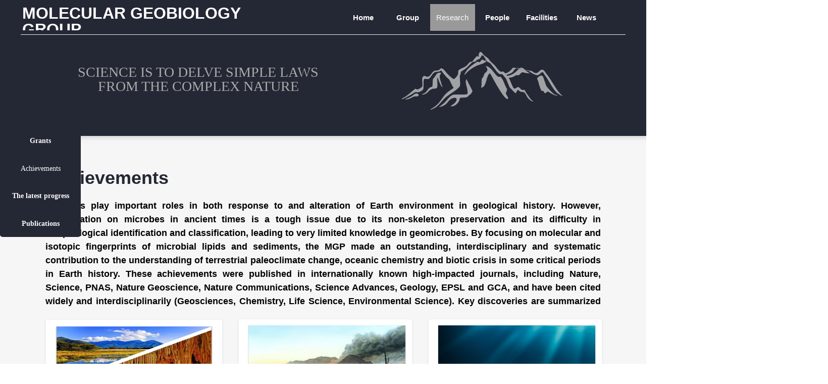

--- FILE ---
content_type: text/html; charset=utf-8
request_url: https://geobiology.cn/zycg
body_size: 13691
content:


<!DOCTYPE html>

<html class="smart-design-mode">
<head>


        <meta name="viewport" content="width=device-width" />

    <meta http-equiv="Content-Type" content="text/html; charset=utf-8" />
    <meta name="description" content="Achievements" />
    <meta name="keywords" content="Achievements" />
    <meta name="renderer" content="webkit" />
    <meta name="applicable-device" content="pc" />
    <meta http-equiv="Cache-Control" content="no-transform" />
    <title>Achievements</title>
    <link rel="icon" href="//img.website.xin/sitefiles18023/18023648/logo.png"/><link rel="shortcut icon" href="//img.website.xin/sitefiles18023/18023648/logo.png"/><link rel="bookmark" href="//img.website.xin/sitefiles18023/18023648/logo.png"/>
    <link href="https://img.website.xin/Designer/Content/bottom/pcstyle.css?_version=20250709210034" rel="stylesheet" type="text/css"/>
    <link href="https://img.website.xin/Content/public/css/reset.css?_version=20251020152359" rel="stylesheet" type="text/css"/>
    <link href="https://img.website.xin/static/iconfont/1.0.0/iconfont.css?_version=20250709210037" rel="stylesheet" type="text/css"/>
    <link href="https://img.website.xin/static/iconfont/2.0.0/iconfont.css?_version=20250709210037" rel="stylesheet" type="text/css"/>
    <link href="https://img.website.xin/static/iconfont/designer/iconfont.css?_version=20250709210037" rel="stylesheet" type="text/css"/>
    <link href="https://img.website.xin/static/iconfont/companyinfo/iconfont.css?_version=20250709210037" rel="stylesheet" type="text/css"/>
    <link href="https://img.website.xin/Designer/Content/base/css/pager.css?_version=20250709210033" rel="stylesheet" type="text/css"/>
    <link href="https://img.website.xin/Designer/Content/base/css/hover-effects.css?_version=20250709210033" rel="stylesheet" type="text/css"/>
    <link href="https://img.website.xin/Designer/Content/base/css/antChain.css?_version=20250709210033" rel="stylesheet" type="text/css"/>


    
    <link href="//img.website.xin/pubsf/18023/18023648/css/1735294_Pc_en-US.css?preventCdnCacheSeed=6faf57ecca1b49f9a86891bee81e3965" rel="stylesheet" />
    <script src="https://img.website.xin/Scripts/JQuery/jquery-3.6.3.min.js?_version=20250709210035" type="text/javascript"></script>
    <script src="https://img.website.xin/Designer/Scripts/jquery.lazyload.min.js?_version=20250709210034" type="text/javascript"></script>
    <script src="https://img.website.xin/Designer/Scripts/smart.animation.min.js?_version=20250709210034" type="text/javascript"></script>
    <script src="https://img.website.xin/Designer/Content/Designer-panel/js/kino.razor.min.js?_version=20250709210033" type="text/javascript"></script>
    <script src="https://img.website.xin/Scripts/common.min.js?v=20200318&_version=20250814140755" type="text/javascript"></script>
    <script src="https://img.website.xin/Administration/Scripts/admin.validator.min.js?_version=20250709210032" type="text/javascript"></script>
    <script src="https://img.website.xin/Administration/Content/plugins/cookie/jquery.cookie.js?_version=20250709210032" type="text/javascript"></script>

    
    
<script type="text/javascript">
           window.SEED_CONFIG = {
       customerId: ""
            };
        $.ajaxSetup({
            cache: false,
            beforeSend: function (jqXHR, settings) {
                settings.data = settings.data && settings.data.length > 0 ? (settings.data + "&") : "";
                settings.data = settings.data + "__RequestVerificationToken=" + $('input[name="__RequestVerificationToken"]').val();
                return true;
            }
        });
</script>


<script>
  window.SEED_CONFIG=window.SEED_CONFIG||{};
  window.SEED_CONFIG.siteId ="WS20250801003729000002";
  window.SEED_CONFIG.env ="prod";
</script>
<script defer="defer" src="https://o.alicdn.com/msea-fe/seed/index.js"></script>

</head>
<body id="smart-body" area="main">
 

    <input type="hidden" id="pageinfo"
           value="1735294"
           data-type="1"
           data-device="Pc"
           data-entityid="1735294" />
    <input id="txtDeviceSwitchEnabled" value="show" type="hidden" />


    


    
<!-- 在 mainContentWrapper 的下一层的三个div上设置了zindex。把页头页尾所在的层级调整高于中间内容，以防止中间内容遮盖页头页尾 -->

<div id="mainContentWrapper" style="background-color: transparent; background-image: none; background-repeat: no-repeat;background-position:0 0; background:-moz-linear-gradient(top, none, none);background:-webkit-gradient(linear, left top, left bottom, from(none), to(none));background:-o-linear-gradient(top, none, none);background:-ms-linear-gradient(top, none, none);background:linear-gradient(top, none, none);;
     position: relative; width: 100%;min-width:1200px;background-size: auto;" bgScroll="none">
    
    <div style="background-color: rgb(255, 255, 255); background-image: none; background-repeat: no-repeat;background-position:0 0; background:-moz-linear-gradient(top, none, none);background:-webkit-gradient(linear, left top, left bottom, from(none), to(none));background:-o-linear-gradient(top, none, none);background:-ms-linear-gradient(top, none, none);background:linear-gradient(top, none, none);;
         position: relative; width: 100%;min-width:1200px;background-size: auto; z-index:auto;" bgScroll="none">
        <div class=" header" cpid="153857" id="smv_Area0" style="width: 1200px; height: 269px;  position: relative; margin: 0 auto">
            <div id="smv_tem_166_45" ctype="area"  class="esmartMargin smartAbs " cpid="153857" cstyle="Style1" ccolor="Item0" areaId="Area0" isContainer="True" pvid="" tareaId="Area0"  re-direction="all" daxis="All" isdeletable="True" style="height: 269px; width: 2000px; left: -400px; top: 0px;z-index:0;"><div class="yibuFrameContent tem_166_45  area_Style1  " style="overflow:visible;;" ><div class="w-container" data-effect-name="enterTop">
    <div class="smAreaC" id="smc_Area0" cid="tem_166_45">
        <div id="smv_tem_182_12" ctype="line"  class="esmartMargin smartAbs " cpid="153857" cstyle="Style1" ccolor="Item0" areaId="Area0" isContainer="False" pvid="tem_166_45" tareaId="Area0"  re-direction="x" daxis="All" isdeletable="True" style="height: 20px; width: 1198px; left: 401px; top: 57px;z-index:10035;"><div class="yibuFrameContent tem_182_12  line_Style1  " style="overflow:visible;;" ><!-- w-line -->
<div style="position:relative; height:100%">
    <div class="w-line" style="position:absolute;top:50%;" linetype="horizontal"></div>
</div>
</div></div><div id="smv_tem_183_12" ctype="nav"  class="esmartMargin smartAbs " cpid="153857" cstyle="Style1" ccolor="Item0" areaId="Area0" isContainer="False" pvid="tem_166_45" tareaId="Area0"  re-direction="all" daxis="All" isdeletable="True" style="height: 53px; width: 531px; left: 1035px; top: 8px;z-index:10039;"><div class="yibuFrameContent tem_183_12  nav_Style1  " style="overflow:visible;;" ><div id="nav_tem_183_12" class="nav_pc_t_1">
    <ul class="w-nav" navstyle="style1">
                <li class="w-nav-inner" style="height:53px;line-height:53px;width:16.6666666666667%;">
                    <div class="w-nav-item">
                        <i class="w-nav-item-line"></i>
                                <a href="/home" target="_self" class="w-nav-item-link">
                                    <span class="mw-iconfont"></span>
                                    <span class="w-link-txt">Home</span>
                                </a>
                       
                    </div>
                </li>
                <li class="w-nav-inner" style="height:53px;line-height:53px;width:16.6666666666667%;">
                    <div class="w-nav-item">
                        <i class="w-nav-item-line"></i>
                                <a href="/introduction" target="_self" class="w-nav-item-link">
                                    <span class="mw-iconfont"></span>
                                    <span class="w-link-txt">Group</span>
                                </a>
                       
                    </div>
                        <ul class="w-subnav" style="width:180px">
                                <li class="w-subnav-item userWidth">
                                    <a href="/introduction" target="_self" class="w-subnav-link" style="height:30px;line-height:30px;">
                                        <span class="mw-iconfont"></span>
                                        <span class="w-link-txt">Introduction</span>
                                    </a>
                                </li>
                                <li class="w-subnav-item userWidth">
                                    <a href="/yjfx" target="_self" class="w-subnav-link" style="height:30px;line-height:30px;">
                                        <span class="mw-iconfont"></span>
                                        <span class="w-link-txt">Orientations</span>
                                    </a>
                                </li>
                                <li class="w-subnav-item userWidth">
                                    <a href="/tdfz" target="_self" class="w-subnav-link" style="height:30px;line-height:30px;">
                                        <span class="mw-iconfont"></span>
                                        <span class="w-link-txt">Development</span>
                                    </a>
                                </li>
                        </ul>
                </li>
                <li class="w-nav-inner" style="height:53px;line-height:53px;width:16.6666666666667%;">
                    <div class="w-nav-item">
                        <i class="w-nav-item-line"></i>
                                <a href="/yjxm" target="_self" class="w-nav-item-link">
                                    <span class="mw-iconfont"></span>
                                    <span class="w-link-txt">Research</span>
                                </a>
                       
                    </div>
                        <ul class="w-subnav" style="width:180px">
                                <li class="w-subnav-item userWidth">
                                    <a href="/yjxm" target="_self" class="w-subnav-link" style="height:30px;line-height:30px;">
                                        <span class="mw-iconfont"></span>
                                        <span class="w-link-txt">Grants</span>
                                    </a>
                                </li>
                                <li class="w-subnav-item userWidth">
                                    <a href="/zycg" target="_self" class="w-subnav-link" style="height:30px;line-height:30px;">
                                        <span class="mw-iconfont"></span>
                                        <span class="w-link-txt">Achievements</span>
                                    </a>
                                </li>
                                <li class="w-subnav-item userWidth">
                                    <a href="/thelatestprogress" target="_self" class="w-subnav-link" style="height:30px;line-height:30px;">
                                        <span class="mw-iconfont"></span>
                                        <span class="w-link-txt">The latest progress </span>
                                    </a>
                                </li>
                                <li class="w-subnav-item userWidth">
                                    <a href="/xslw" target="_self" class="w-subnav-link" style="height:30px;line-height:30px;">
                                        <span class="mw-iconfont"></span>
                                        <span class="w-link-txt">Publications</span>
                                    </a>
                                </li>
                        </ul>
                </li>
                <li class="w-nav-inner" style="height:53px;line-height:53px;width:16.6666666666667%;">
                    <div class="w-nav-item">
                        <i class="w-nav-item-line"></i>
                                <a href="/staff" target="_self" class="w-nav-item-link">
                                    <span class="mw-iconfont"></span>
                                    <span class="w-link-txt">People</span>
                                </a>
                       
                    </div>
                        <ul class="w-subnav" style="width:180px">
                                <li class="w-subnav-item userWidth">
                                    <a href="/staff" target="_self" class="w-subnav-link" style="height:30px;line-height:30px;">
                                        <span class="mw-iconfont"></span>
                                        <span class="w-link-txt">Staff</span>
                                    </a>
                                </li>
                                <li class="w-subnav-item userWidth">
                                    <a href="/bsyjs" target="_self" class="w-subnav-link" style="height:30px;line-height:30px;">
                                        <span class="mw-iconfont"></span>
                                        <span class="w-link-txt">PhD Students</span>
                                    </a>
                                </li>
                                <li class="w-subnav-item userWidth">
                                    <a href="/ssyjs" target="_self" class="w-subnav-link" style="height:30px;line-height:30px;">
                                        <span class="mw-iconfont"></span>
                                        <span class="w-link-txt">Master&#39;s students</span>
                                    </a>
                                </li>
                                <li class="w-subnav-item userWidth">
                                    <a href="/graduated_students" target="_self" class="w-subnav-link" style="height:30px;line-height:30px;">
                                        <span class="mw-iconfont"></span>
                                        <span class="w-link-txt">Graduated Students</span>
                                    </a>
                                </li>
                        </ul>
                </li>
                <li class="w-nav-inner" style="height:53px;line-height:53px;width:16.6666666666667%;">
                    <div class="w-nav-item">
                        <i class="w-nav-item-line"></i>
                                <a href="/facilities" target="_self" class="w-nav-item-link">
                                    <span class="mw-iconfont"></span>
                                    <span class="w-link-txt">Facilities</span>
                                </a>
                       
                    </div>
                        <ul class="w-subnav" style="width:180px">
                                <li class="w-subnav-item userWidth">
                                    <a href="/hplcqqqms" target="_self" class="w-subnav-link" style="height:30px;line-height:30px;">
                                        <span class="mw-iconfont"></span>
                                        <span class="w-link-txt">HPLC-QQQ-MS</span>
                                    </a>
                                </li>
                                <li class="w-subnav-item userWidth">
                                    <a href="/gccirms" target="_self" class="w-subnav-link" style="height:30px;line-height:30px;">
                                        <span class="mw-iconfont"></span>
                                        <span class="w-link-txt">GC-C-IRMS</span>
                                    </a>
                                </li>
                                <li class="w-subnav-item userWidth">
                                    <a href="/gctcirms" target="_self" class="w-subnav-link" style="height:30px;line-height:30px;">
                                        <span class="mw-iconfont"></span>
                                        <span class="w-link-txt">GC-TC-IRMS</span>
                                    </a>
                                </li>
                                <li class="w-subnav-item userWidth">
                                    <a href="/hplcms" target="_self" class="w-subnav-link" style="height:30px;line-height:30px;">
                                        <span class="mw-iconfont"></span>
                                        <span class="w-link-txt">HPLC-MS</span>
                                    </a>
                                </li>
                                <li class="w-subnav-item userWidth">
                                    <a href="/gcms" target="_self" class="w-subnav-link" style="height:30px;line-height:30px;">
                                        <span class="mw-iconfont"></span>
                                        <span class="w-link-txt">GC-MS</span>
                                    </a>
                                </li>
                                <li class="w-subnav-item userWidth">
                                    <a href="/gc" target="_self" class="w-subnav-link" style="height:30px;line-height:30px;">
                                        <span class="mw-iconfont"></span>
                                        <span class="w-link-txt">GC</span>
                                    </a>
                                </li>
                        </ul>
                </li>
                <li class="w-nav-inner" style="height:53px;line-height:53px;width:16.6666666666667%;">
                    <div class="w-nav-item">
                        <i class="w-nav-item-line"></i>
                                <a href="/xwdt" target="_self" class="w-nav-item-link">
                                    <span class="mw-iconfont"></span>
                                    <span class="w-link-txt">News</span>
                                </a>
                       
                    </div>
                </li>

    </ul>
</div>
<script>
    $(function () {
        var $nav = $("#smv_tem_183_12 .w-nav");
        var $inner = $("#smv_tem_183_12 .w-nav-inner");
        var rightBorder = parseInt($nav.css("border-right-width"));
        var leftBorder = parseInt($nav.css("border-left-width"));
        var topBorder = parseInt($nav.css("border-top-width"));
        var bottomBorder = parseInt($nav.css("border-bottom-width"));
        var height = $("#smv_tem_183_12").height();
        var width = $('#smv_tem_183_12').width();
        $nav.height(height - topBorder - bottomBorder);
        $nav.width(width - leftBorder - rightBorder);
        $inner.height(height - topBorder - bottomBorder).css("line-height", height - topBorder - bottomBorder+"px");


        $('#nav_tem_183_12').find('.w-subnav').hide();
        var $this, item, itemAll;
        $('#nav_tem_183_12').off('mouseenter').on('mouseenter', '.w-nav-inner', function () {
            itemAll = $('#nav_tem_183_12').find('.w-subnav');
            $this = $(this);
            item = $this.find('.w-subnav');
            item.slideDown();
        }).off('mouseleave').on('mouseleave', '.w-nav-inner', function () {
            item = $(this).find('.w-subnav');
            item.stop().slideUp(function () {
                ////设置回调，防止slidUp自动加上height和width导致在子导航中设置height和width无效
                //item.css({
                //    height: '',
                //    width: ''
                //})
            });
        });
        SetNavSelectedStyle('nav_tem_183_12');//选中当前导航
    });

</script></div></div><div id="smv_tem_184_20" ctype="text"  class="esmartMargin smartAbs " cpid="153857" cstyle="Style1" ccolor="Item3" areaId="Area0" isContainer="False" pvid="tem_166_45" tareaId="Area0"  re-direction="all" daxis="All" isdeletable="True" style="height: 67px; width: 519px; left: 493px; top: 129px;z-index:10035;"><div class="yibuFrameContent tem_184_20  text_Style1  " style="overflow:hidden;;" ><div id='txt_tem_184_20' style="height: 100%;">
    <div class="editableContent" id="txtc_tem_184_20" style="height: 100%; word-wrap:break-word;">
        <p style="text-align:center"><span style="color:#aaaaaa"><span style="font-size:28px"><span style="font-family:STFangsong">SCIENCE IS TO DELVE SIMPLE LAWS FROM THE COMPLEX NATURE</span></span></span></p>

    </div>
</div>

<script>
    var tables = $(' #smv_tem_184_20').find('table')
    for (var i = 0; i < tables.length; i++) {
        var tab = tables[i]
        var borderWidth = $(tab).attr('border')
        if (borderWidth <= 0 || !borderWidth) {
            console.log(tab)
            $(tab).addClass('hidden-border')
            $(tab).children("tbody").children("tr").children("td").addClass('hidden-border')
            $(tab).children("tbody").children("tr").children("th").addClass('hidden-border')
            $(tab).children("thead").children("tr").children("td").addClass('hidden-border')
            $(tab).children("thead").children("tr").children("th").addClass('hidden-border')
            $(tab).children("tfoot").children("tr").children("td").addClass('hidden-border')
            $(tab).children("tfoot").children("tr").children("th").addClass('hidden-border')
        }
    }
</script></div></div><div id="smv_tem_185_34" ctype="image"  class="esmartMargin smartAbs " cpid="153857" cstyle="Style1" ccolor="Item0" areaId="Area0" isContainer="False" pvid="tem_166_45" tareaId="Area0"  re-direction="all" daxis="All" isdeletable="True" style="height: 298px; width: 362px; left: 1135px; top: 11px;z-index:10038;"><div class="yibuFrameContent tem_185_34  image_Style1  " style="overflow:visible;;" >
    <div class="w-image-box image-clip-wrap" data-fillType="2" id="div_tem_185_34">
        <a target="_self" href="">
            <img loading="lazy" 
                 src="//nwzimg.wezhan.hk/contents/sitefiles3604/18023648/images/3985371.png" 
                 alt="" 
                 title="" 
                 id="img_smv_tem_185_34" 
                 style="width: 360px; height:296px;"
                 class=""
             >
        </a>
    </div>

    <script type="text/javascript">
        $(function () {
            
                InitImageSmv("tem_185_34", "360", "298", "2");
            
                 });
    </script>

</div></div><div id="smv_tem_186_1" ctype="text" smanim='{"delay":0.4,"duration":0.5,"direction":"Left","animationName":"slideIn","infinite":"1"}'  class="esmartMargin smartAbs animated" cpid="153857" cstyle="Style1" ccolor="Item0" areaId="Area0" isContainer="False" pvid="tem_166_45" tareaId="Area0"  re-direction="all" daxis="All" isdeletable="True" style="height: 50px; width: 553px; left: 404px; top: 10px;z-index:2;"><div class="yibuFrameContent tem_186_1  text_Style1  " style="overflow:hidden;;" ><div id='txt_tem_186_1' style="height: 100%;">
    <div class="editableContent" id="txtc_tem_186_1" style="height: 100%; word-wrap:break-word;">
        <p><a href="http://www.geobiology.cn/home"><span style="font-size:32px"><span style="color:#ffffff"><span style="font-family:Aharoni"><strong><span style="font-family:Trebuchet MS,Helvetica,sans-serif">MOLECULAR GEOBIOLOGY GROUP</span></strong></span></span></span><br />
<span style="font-size:16px"><span style="color:#ffffff"><span style="font-family:Aharoni"><strong><span style="font-family:Trebuchet MS,Helvetica,sans-serif">CHINA UNIVERSITY OF GEOSCIENCES (WUHAN)</span></strong></span></span></span></a></p>

    </div>
</div>

<script>
    var tables = $(' #smv_tem_186_1').find('table')
    for (var i = 0; i < tables.length; i++) {
        var tab = tables[i]
        var borderWidth = $(tab).attr('border')
        if (borderWidth <= 0 || !borderWidth) {
            console.log(tab)
            $(tab).addClass('hidden-border')
            $(tab).children("tbody").children("tr").children("td").addClass('hidden-border')
            $(tab).children("tbody").children("tr").children("th").addClass('hidden-border')
            $(tab).children("thead").children("tr").children("td").addClass('hidden-border')
            $(tab).children("thead").children("tr").children("th").addClass('hidden-border')
            $(tab).children("tfoot").children("tr").children("td").addClass('hidden-border')
            $(tab).children("tfoot").children("tr").children("th").addClass('hidden-border')
        }
    }
</script></div></div>    </div>
</div></div></div>
        </div>
    </div>

    <div class="main-layout-wrapper" id="smv_AreaMainWrapper" style="background-color: transparent; background-image: none;
         background-repeat: no-repeat;background-position:0 0; background:-moz-linear-gradient(top, none, none);background:-webkit-gradient(linear, left top, left bottom, from(none), to(none));background:-o-linear-gradient(top, none, none);background:-ms-linear-gradient(top, none, none);background:linear-gradient(top, none, none);;background-size: auto; z-index:auto;"
         bgScroll="none">
        <div class="main-layout" id="tem-main-layout11" style="width: 100%;">
            <div style="display: none">
                
            </div>
            <div class="" id="smv_MainContent" rel="mainContentWrapper" style="width: 100%; min-height: 300px; position: relative; ">
                
                <div class="smvWrapper"  style="min-width:1200px;  position: relative; background-color: rgba(243, 243, 243, 0.7); background-image: none; background-repeat: no-repeat; background:-moz-linear-gradient(top, none, none);background:-webkit-gradient(linear, left top, left bottom, from(none), to(none));background:-o-linear-gradient(top, none, none);background:-ms-linear-gradient(top, none, none);background:linear-gradient(top, none, none);;background-position:0 0;background-size:auto;" bgScroll="none"><div class="smvContainer" id="smv_Main" cpid="1735294" style="min-height:400px;width:1200px;height:812px;  position: relative; "><div id="smv_con_121_4" ctype="nav" class="esmartMargin smartAbs smartFixed   " cpid="1735294" cstyle="Style11" ccolor="Item0" areaId="" isContainer="False" pvid="" tareaId=""  re-direction="all" daxis="All" isdeletable="True" style="height: 218px; width: 160px; left: 0px; top: 0px;bottom:0px;margin:auto;z-index:10;"><div class="yibuFrameContent con_121_4  nav_Style11  " style="overflow:visible;;" ><div id="nav_con_121_4" class="nav_pc_t_11">
    <ul class="w-nav" navstyle="style11">
                <li class="w-nav-inner" style="height:25%;line-height:54px">
                    <div class="w-nav-item">
                        <a href="/yjxm" target="_self" class="w-nav-item-link">
                            <span class="mw-iconfont"></span>
                            <span class="w-link-txt">Grants</span>
                        </a>
                        <a href="/yjxm" target="_self" class="w-nav-item-link hover">
                            <span class="mw-iconfont"></span>
                            <span class="w-link-txt">Grants</span>
                        </a>
                    </div>
                </li>
                <li class="w-nav-inner" style="height:25%;line-height:54px">
                    <div class="w-nav-item">
                        <a href="/zycg" target="_self" class="w-nav-item-link">
                            <span class="mw-iconfont"></span>
                            <span class="w-link-txt">Achievements</span>
                        </a>
                        <a href="/zycg" target="_self" class="w-nav-item-link hover">
                            <span class="mw-iconfont"></span>
                            <span class="w-link-txt">Achievements</span>
                        </a>
                    </div>
                </li>
                <li class="w-nav-inner" style="height:25%;line-height:54px">
                    <div class="w-nav-item">
                        <a href="/thelatestprogress" target="_self" class="w-nav-item-link">
                            <span class="mw-iconfont"></span>
                            <span class="w-link-txt">The latest progress</span>
                        </a>
                        <a href="/thelatestprogress" target="_self" class="w-nav-item-link hover">
                            <span class="mw-iconfont"></span>
                            <span class="w-link-txt">The latest progress</span>
                        </a>
                    </div>
                </li>
                <li class="w-nav-inner" style="height:25%;line-height:54px">
                    <div class="w-nav-item">
                        <a href="/xslw" target="_self" class="w-nav-item-link">
                            <span class="mw-iconfont"></span>
                            <span class="w-link-txt">Publications</span>
                        </a>
                        <a href="/xslw" target="_self" class="w-nav-item-link hover">
                            <span class="mw-iconfont"></span>
                            <span class="w-link-txt">Publications</span>
                        </a>
                    </div>
                </li>


    </ul>
</div>

<script>
    $(function () {
        var $nav = $("#smv_con_121_4 .w-nav");
        var $subnav = $("#smv_con_121_4 .w-subnav");
        var rightBorder = parseInt($nav.css("border-right-width"));
        var leftBorder = parseInt($nav.css("border-left-width"));
        var topBorder = parseInt($nav.css("border-top-width"));
        var bottomBorder = parseInt($nav.css("border-bottom-width"));
        var height = $("#smv_con_121_4").height();
        var width = $('#smv_con_121_4').width();
        $nav.height(height - topBorder - bottomBorder);
        $nav.width(width - leftBorder - rightBorder);
        $subnav.css("left", width - leftBorder - rightBorder + "px");

        var $this, item, itemAll, navHei, link;
        $('#nav_con_121_4 .w-nav').find('.w-subnav').hide();
        $('#nav_con_121_4 .w-nav').off('mouseenter').on('mouseenter', '.w-nav-inner', function () {
            navHei = $('#nav_con_121_4 .w-nav .w-nav-item').height();
            itemAll = $('.w-nav').find('.w-subnav');
            $this = $(this);
            link = $this.find('.w-nav-item-link').eq(0);
            item = $this.find('.w-subnav');
            link.stop().animate({ marginTop: -navHei }, 300);
            item = $this.find('.w-subnav');
            item.fadeIn(150);
        }).off('mouseleave').on('mouseleave', '.w-nav-inner', function () {
            $this = $(this);
            item = $this.find('.w-subnav');
            link = $this.find('.w-nav-item-link').eq(0);
            link.stop().animate({ marginTop: 0 }, 300);
            item.stop().fadeOut(150);
        });

        SetNavSelectedStyle('nav_con_121_4');//选中当前导航
    });
</script></div></div><div id="smv_con_7_37" ctype="text"  class="esmartMargin smartAbs " cpid="1735294" cstyle="Style1" ccolor="Item0" areaId="" isContainer="False" pvid="" tareaId=""  re-direction="all" daxis="All" isdeletable="True" style="height: 41px; width: 360px; left: 50px; top: 65px;z-index:7;"><div class="yibuFrameContent con_7_37  text_Style1  " style="overflow:hidden;;" ><div id='txt_con_7_37' style="height: 100%;">
    <div class="editableContent" id="txtc_con_7_37" style="height: 100%; word-wrap:break-word;">
        <p><span style="color:#242734"><strong><span style="font-family:Trebuchet MS,Helvetica,sans-serif"><span style="font-size:36px">Achievements</span></span></strong></span></p>

    </div>
</div>

<script>
    var tables = $(' #smv_con_7_37').find('table')
    for (var i = 0; i < tables.length; i++) {
        var tab = tables[i]
        var borderWidth = $(tab).attr('border')
        if (borderWidth <= 0 || !borderWidth) {
            console.log(tab)
            $(tab).addClass('hidden-border')
            $(tab).children("tbody").children("tr").children("td").addClass('hidden-border')
            $(tab).children("tbody").children("tr").children("th").addClass('hidden-border')
            $(tab).children("thead").children("tr").children("td").addClass('hidden-border')
            $(tab).children("thead").children("tr").children("th").addClass('hidden-border')
            $(tab).children("tfoot").children("tr").children("td").addClass('hidden-border')
            $(tab).children("tfoot").children("tr").children("th").addClass('hidden-border')
        }
    }
</script></div></div><div id="smv_con_112_16" ctype="text"  class="esmartMargin smartAbs " cpid="1735294" cstyle="Style1" ccolor="Item0" areaId="" isContainer="False" pvid="" tareaId=""  re-direction="all" daxis="All" isdeletable="True" style="height: 221px; width: 1100px; left: 50px; top: 125px;z-index:8;"><div class="yibuFrameContent con_112_16  text_Style1  " style="overflow:hidden;;" ><div id='txt_con_112_16' style="height: 100%;">
    <div class="editableContent" id="txtc_con_112_16" style="height: 100%; word-wrap:break-word;">
        <p style="text-align:justify"><span style="line-height:1.5"><strong><span style="font-family:Trebuchet MS,Helvetica,sans-serif"><span style="font-size:18px">Microbes play important roles in both response to and alteration of Earth environment in geological history. However, investigation on microbes in ancient times is a tough issue due to its non-skeleton preservation and its difficulty in morphological identification and classification, leading to very limited knowledge in geomicrobes. By focusing on molecular and isotopic fingerprints of microbial lipids and sediments, the MGP made an outstanding, interdisciplinary and systematic contribution to the understanding of terrestrial paleoclimate change, oceanic chemistry and biotic crisis in some critical periods in Earth history. These achievements were published in internationally known high-impacted journals, including Nature, Science, PNAS, Nature Geoscience, Nature Communications, Science Advances, Geology, EPSL and GCA, and have been cited widely and interdisciplinarily (Geosciences, Chemistry, Life Science, Environmental Science). Key discoveries are summarized below.</span></span></strong></span></p>

    </div>
</div>

<script>
    var tables = $(' #smv_con_112_16').find('table')
    for (var i = 0; i < tables.length; i++) {
        var tab = tables[i]
        var borderWidth = $(tab).attr('border')
        if (borderWidth <= 0 || !borderWidth) {
            console.log(tab)
            $(tab).addClass('hidden-border')
            $(tab).children("tbody").children("tr").children("td").addClass('hidden-border')
            $(tab).children("tbody").children("tr").children("th").addClass('hidden-border')
            $(tab).children("thead").children("tr").children("td").addClass('hidden-border')
            $(tab).children("thead").children("tr").children("th").addClass('hidden-border')
            $(tab).children("tfoot").children("tr").children("td").addClass('hidden-border')
            $(tab).children("tfoot").children("tr").children("th").addClass('hidden-border')
        }
    }
</script></div></div><div id="smv_con_122_51" ctype="area"  class="esmartMargin smartAbs " cpid="1735294" cstyle="Style2" ccolor="Item0" areaId="" isContainer="True" pvid="" tareaId=""  re-direction="all" daxis="All" isdeletable="True" style="height: 362px; width: 351px; left: 50px; top: 363px;z-index:1;"><div class="yibuFrameContent con_122_51  area_Style2  " style="overflow:visible;;" ><div class="w-container">
    <div class="smAreaC" id="smc_Area0" cid="con_122_51">
        <div id="smv_con_123_51" ctype="text"  class="esmartMargin smartAbs " cpid="1735294" cstyle="Style1" ccolor="Item0" areaId="Area0" isContainer="False" pvid="con_122_51" tareaId=""  re-direction="all" daxis="All" isdeletable="True" style="height: 74px; width: 317px; left: 18px; top: 233px;z-index:2;"><div class="yibuFrameContent con_123_51  text_Style1  " style="overflow:hidden;;" ><div id='txt_con_123_51' style="height: 100%;">
    <div class="editableContent" id="txtc_con_123_51" style="height: 100%; word-wrap:break-word;">
        <h1 style="text-align:center"><span style="color:#242734"><strong><span style="font-family:Trebuchet MS,Helvetica,sans-serif"><span style="font-size:26px">Terrestrial paleoclimate changes in Neogene</span></span></strong></span></h1>

    </div>
</div>

<script>
    var tables = $(' #smv_con_123_51').find('table')
    for (var i = 0; i < tables.length; i++) {
        var tab = tables[i]
        var borderWidth = $(tab).attr('border')
        if (borderWidth <= 0 || !borderWidth) {
            console.log(tab)
            $(tab).addClass('hidden-border')
            $(tab).children("tbody").children("tr").children("td").addClass('hidden-border')
            $(tab).children("tbody").children("tr").children("th").addClass('hidden-border')
            $(tab).children("thead").children("tr").children("td").addClass('hidden-border')
            $(tab).children("thead").children("tr").children("th").addClass('hidden-border')
            $(tab).children("tfoot").children("tr").children("td").addClass('hidden-border')
            $(tab).children("tfoot").children("tr").children("th").addClass('hidden-border')
        }
    }
</script></div></div><div id="smv_con_126_51" ctype="line"  class="esmartMargin smartAbs " cpid="1735294" cstyle="Style1" ccolor="Item0" areaId="Area0" isContainer="False" pvid="con_122_51" tareaId=""  re-direction="x" daxis="All" isdeletable="True" style="height: 20px; width: 312px; left: 18px; top: 327px;z-index:21;"><div class="yibuFrameContent con_126_51  line_Style1  " style="overflow:visible;;" ><!-- w-line -->
<div style="position:relative; height:100%">
    <div class="w-line" style="position:absolute;top:50%;" linetype="horizontal"></div>
</div>
</div></div><div id="smv_con_127_51" ctype="image"  class="esmartMargin smartAbs " cpid="1735294" cstyle="Style1" ccolor="Item0" areaId="Area0" isContainer="False" pvid="con_122_51" tareaId=""  re-direction="all" daxis="All" isdeletable="True" style="height: 208px; width: 317px; left: 17px; top: 11px;z-index:22;"><div class="yibuFrameContent con_127_51  image_Style1  " style="overflow:visible;;" >
    <div class="w-image-box image-clip-wrap" data-fillType="2" id="div_con_127_51">
        <a target="_self" href="/tpcn">
            <img loading="lazy" 
                 src="//nwzimg.wezhan.hk/contents/sitefiles3604/18023648/images/3864971.png" 
                 alt="" 
                 title="" 
                 id="img_smv_con_127_51" 
                 style="width: 315px; height:206px;"
                 class=""
             >
        </a>
    </div>

    <script type="text/javascript">
        $(function () {
            
                InitImageSmv("con_127_51", "315", "208", "2");
            
                 });
    </script>

</div></div><div id="smv_con_140_38" ctype="button" smanim='{"delay":0.75,"duration":0.75,"direction":"Right","animationName":"slideIn","infinite":"1"}'  class="esmartMargin smartAbs animated" cpid="1735294" cstyle="Style1" ccolor="Item0" areaId="Area0" isContainer="False" pvid="con_122_51" tareaId=""  re-direction="all" daxis="All" isdeletable="True" style="height: 25px; width: 74px; left: 68px; top: 19px;z-index:19;"><div class="yibuFrameContent con_140_38  button_Style1  " style="overflow:visible;;" ><a target="_self" href="/zxjz" class="w-button f-ellipsis" style="width: 72px; height: 23px; line-height: 23px;">
    <span class="w-button-position">
        <em class="w-button-text f-ellipsis">
            <i class="mw-iconfont w-button-icon w-icon-hide"></i>
            <span class="mw-txt">more+</span>
        </em>
    </span>
</a>
    <script type="text/javascript">
        $(function () {
        });
    </script>
</div></div><div id="smv_con_141_26" ctype="button" smanim='{"delay":0.75,"duration":0.75,"direction":"Right","animationName":"slideIn","infinite":"1"}'  class="esmartMargin smartAbs animated" cpid="1735294" cstyle="Style1" ccolor="Item0" areaId="Area0" isContainer="False" pvid="con_122_51" tareaId=""  re-direction="all" daxis="All" isdeletable="True" style="height: 25px; width: 74px; left: 138px; top: 304px;z-index:19;"><div class="yibuFrameContent con_141_26  button_Style1  " style="overflow:visible;;" ><a target="_self" href="/terrestrialpaleoclimate" class="w-button f-ellipsis" style="width: 72px; height: 23px; line-height: 23px;">
    <span class="w-button-position">
        <em class="w-button-text f-ellipsis">
            <i class="mw-iconfont w-button-icon w-icon-hide"></i>
            <span class="mw-txt">more+</span>
        </em>
    </span>
</a>
    <script type="text/javascript">
        $(function () {
        });
    </script>
</div></div>    </div>
</div></div></div><div id="smv_con_128_15" ctype="area"  class="esmartMargin smartAbs " cpid="1735294" cstyle="Style2" ccolor="Item0" areaId="" isContainer="True" pvid="" tareaId=""  re-direction="all" daxis="All" isdeletable="True" style="height: 363px; width: 345px; left: 432px; top: 362px;z-index:1;"><div class="yibuFrameContent con_128_15  area_Style2  " style="overflow:visible;;" ><div class="w-container">
    <div class="smAreaC" id="smc_Area0" cid="con_128_15">
        <div id="smv_con_129_15" ctype="text"  class="esmartMargin smartAbs " cpid="1735294" cstyle="Style1" ccolor="Item0" areaId="Area0" isContainer="False" pvid="con_128_15" tareaId=""  re-direction="all" daxis="All" isdeletable="True" style="height: 74px; width: 317px; left: 13px; top: 235px;z-index:2;"><div class="yibuFrameContent con_129_15  text_Style1  " style="overflow:hidden;;" ><div id='txt_con_129_15' style="height: 100%;">
    <div class="editableContent" id="txtc_con_129_15" style="height: 100%; word-wrap:break-word;">
        <h1 style="text-align:center"><span style="color:#242734"><span style="font-family:Trebuchet MS,Helvetica,sans-serif"><strong><span style="font-size:26px">Deep-time biotic crisis</span></strong></span></span></h1>

    </div>
</div>

<script>
    var tables = $(' #smv_con_129_15').find('table')
    for (var i = 0; i < tables.length; i++) {
        var tab = tables[i]
        var borderWidth = $(tab).attr('border')
        if (borderWidth <= 0 || !borderWidth) {
            console.log(tab)
            $(tab).addClass('hidden-border')
            $(tab).children("tbody").children("tr").children("td").addClass('hidden-border')
            $(tab).children("tbody").children("tr").children("th").addClass('hidden-border')
            $(tab).children("thead").children("tr").children("td").addClass('hidden-border')
            $(tab).children("thead").children("tr").children("th").addClass('hidden-border')
            $(tab).children("tfoot").children("tr").children("td").addClass('hidden-border')
            $(tab).children("tfoot").children("tr").children("th").addClass('hidden-border')
        }
    }
</script></div></div><div id="smv_con_132_15" ctype="line"  class="esmartMargin smartAbs " cpid="1735294" cstyle="Style1" ccolor="Item0" areaId="Area0" isContainer="False" pvid="con_128_15" tareaId=""  re-direction="x" daxis="All" isdeletable="True" style="height: 20px; width: 312px; left: 15px; top: 327px;z-index:21;"><div class="yibuFrameContent con_132_15  line_Style1  " style="overflow:visible;;" ><!-- w-line -->
<div style="position:relative; height:100%">
    <div class="w-line" style="position:absolute;top:50%;" linetype="horizontal"></div>
</div>
</div></div><div id="smv_con_133_15" ctype="image"  class="esmartMargin smartAbs " cpid="1735294" cstyle="Style1" ccolor="Item0" areaId="Area0" isContainer="False" pvid="con_128_15" tareaId=""  re-direction="all" daxis="All" isdeletable="True" style="height: 208px; width: 317px; left: 17px; top: 11px;z-index:22;"><div class="yibuFrameContent con_133_15  image_Style1  " style="overflow:visible;;" >
    <div class="w-image-box image-clip-wrap" data-fillType="2" id="div_con_133_15">
        <a target="_self" href="/deeptimebioticcrisis">
            <img loading="lazy" 
                 src="//nwzimg.wezhan.hk/contents/sitefiles3604/18023648/images/3867362.jpg" 
                 alt="" 
                 title="" 
                 id="img_smv_con_133_15" 
                 style="width: 315px; height:206px;"
                 class=""
             >
        </a>
    </div>

    <script type="text/javascript">
        $(function () {
            
                InitImageSmv("con_133_15", "315", "208", "2");
            
                 });
    </script>

</div></div><div id="smv_con_142_41" ctype="button" smanim='{"delay":0.75,"duration":0.75,"direction":"Right","animationName":"slideIn","infinite":"1"}'  class="esmartMargin smartAbs animated" cpid="1735294" cstyle="Style1" ccolor="Item0" areaId="Area0" isContainer="False" pvid="con_128_15" tareaId=""  re-direction="all" daxis="All" isdeletable="True" style="height: 25px; width: 74px; left: 133px; top: 304px;z-index:19;"><div class="yibuFrameContent con_142_41  button_Style1  " style="overflow:visible;;" ><a target="_self" href="/deeptimebioticcrisis" class="w-button f-ellipsis" style="width: 72px; height: 23px; line-height: 23px;">
    <span class="w-button-position">
        <em class="w-button-text f-ellipsis">
            <i class="mw-iconfont w-button-icon w-icon-hide"></i>
            <span class="mw-txt">more+</span>
        </em>
    </span>
</a>
    <script type="text/javascript">
        $(function () {
        });
    </script>
</div></div>    </div>
</div></div></div><div id="smv_con_134_20" ctype="area"  class="esmartMargin smartAbs " cpid="1735294" cstyle="Style2" ccolor="Item0" areaId="" isContainer="True" pvid="" tareaId=""  re-direction="all" daxis="All" isdeletable="True" style="height: 364px; width: 345px; left: 808px; top: 362px;z-index:1;"><div class="yibuFrameContent con_134_20  area_Style2  " style="overflow:visible;;" ><div class="w-container">
    <div class="smAreaC" id="smc_Area0" cid="con_134_20">
        <div id="smv_con_135_20" ctype="text"  class="esmartMargin smartAbs " cpid="1735294" cstyle="Style1" ccolor="Item0" areaId="Area0" isContainer="False" pvid="con_134_20" tareaId=""  re-direction="all" daxis="All" isdeletable="True" style="height: 74px; width: 317px; left: 13px; top: 235px;z-index:2;"><div class="yibuFrameContent con_135_20  text_Style1  " style="overflow:hidden;;" ><div id='txt_con_135_20' style="height: 100%;">
    <div class="editableContent" id="txtc_con_135_20" style="height: 100%; word-wrap:break-word;">
        <h1 style="text-align:center"><span style="color:#242734"><span style="font-family:Trebuchet MS,Helvetica,sans-serif"><span style="font-size:26px"><span style="line-height:18.0pt"><strong>Deep-time oceanic chemistry</strong></span></span></span></span></h1>

    </div>
</div>

<script>
    var tables = $(' #smv_con_135_20').find('table')
    for (var i = 0; i < tables.length; i++) {
        var tab = tables[i]
        var borderWidth = $(tab).attr('border')
        if (borderWidth <= 0 || !borderWidth) {
            console.log(tab)
            $(tab).addClass('hidden-border')
            $(tab).children("tbody").children("tr").children("td").addClass('hidden-border')
            $(tab).children("tbody").children("tr").children("th").addClass('hidden-border')
            $(tab).children("thead").children("tr").children("td").addClass('hidden-border')
            $(tab).children("thead").children("tr").children("th").addClass('hidden-border')
            $(tab).children("tfoot").children("tr").children("td").addClass('hidden-border')
            $(tab).children("tfoot").children("tr").children("th").addClass('hidden-border')
        }
    }
</script></div></div><div id="smv_con_138_20" ctype="line"  class="esmartMargin smartAbs " cpid="1735294" cstyle="Style1" ccolor="Item0" areaId="Area0" isContainer="False" pvid="con_134_20" tareaId=""  re-direction="x" daxis="All" isdeletable="True" style="height: 20px; width: 312px; left: 14px; top: 326px;z-index:21;"><div class="yibuFrameContent con_138_20  line_Style1  " style="overflow:visible;;" ><!-- w-line -->
<div style="position:relative; height:100%">
    <div class="w-line" style="position:absolute;top:50%;" linetype="horizontal"></div>
</div>
</div></div><div id="smv_con_139_20" ctype="image"  class="esmartMargin smartAbs " cpid="1735294" cstyle="Style1" ccolor="Item0" areaId="Area0" isContainer="False" pvid="con_134_20" tareaId=""  re-direction="all" daxis="All" isdeletable="True" style="height: 208px; width: 317px; left: 17px; top: 11px;z-index:22;"><div class="yibuFrameContent con_139_20  image_Style1  " style="overflow:visible;;" >
    <div class="w-image-box image-clip-wrap" data-fillType="2" id="div_con_139_20">
        <a target="_self" href="/deeptimeoceanicchemistry">
            <img loading="lazy" 
                 src="//nwzimg.wezhan.hk/contents/sitefiles3604/18023648/images/3867363.jpg" 
                 alt="" 
                 title="" 
                 id="img_smv_con_139_20" 
                 style="width: 315px; height:206px;"
                 class=""
             >
        </a>
    </div>

    <script type="text/javascript">
        $(function () {
            
                InitImageSmv("con_139_20", "315", "208", "2");
            
                 });
    </script>

</div></div><div id="smv_con_143_36" ctype="button" smanim='{"delay":0.75,"duration":0.75,"direction":"Right","animationName":"slideIn","infinite":"1"}'  class="esmartMargin smartAbs animated" cpid="1735294" cstyle="Style1" ccolor="Item0" areaId="Area0" isContainer="False" pvid="con_134_20" tareaId=""  re-direction="all" daxis="All" isdeletable="True" style="height: 25px; width: 74px; left: 138px; top: 303px;z-index:19;"><div class="yibuFrameContent con_143_36  button_Style1  " style="overflow:visible;;" ><a target="_self" href="/deeptimeoceanicchemistry" class="w-button f-ellipsis" style="width: 72px; height: 23px; line-height: 23px;">
    <span class="w-button-position">
        <em class="w-button-text f-ellipsis">
            <i class="mw-iconfont w-button-icon w-icon-hide"></i>
            <span class="mw-txt">more+</span>
        </em>
    </span>
</a>
    <script type="text/javascript">
        $(function () {
        });
    </script>
</div></div>    </div>
</div></div></div></div></div><input type='hidden' name='__RequestVerificationToken' id='token__RequestVerificationToken' value='5TMDzBcduqSUb3p5hyF3upVxbrG2NDyiTHEJCxEt7fui3CEBYLhWfTS-kSywMkp7vIJR0COIyKhwibHZ-2wT2BGqAzKYKZJpm721G5G2N3k1' />
            </div>
        </div>
    </div>

    <div style="background-color: rgb(255, 255, 255); background-image: none; background-repeat: no-repeat;background-position:0 0; background:-moz-linear-gradient(top, none, none);background:-webkit-gradient(linear, left top, left bottom, from(none), to(none));background:-o-linear-gradient(top, none, none);background:-ms-linear-gradient(top, none, none);background:linear-gradient(top, none, none);;
         position: relative; width: 100%;min-width:1200px;background-size: auto; z-index:auto;" bgScroll="none">
        <div class=" footer" cpid="153857" id="smv_Area3" style="width: 1200px; height: 423px; position: relative; margin: 0 auto;">
            <div id="smv_tem_69_18" ctype="banner"  class="esmartMargin smartAbs " cpid="153857" cstyle="Style1" ccolor="Item0" areaId="Area3" isContainer="True" pvid="" tareaId="Area3"  re-direction="y" daxis="Y" isdeletable="True" style="height: 47px; width: 100%; left: 0px; top: 375px;z-index:8;"><div class="yibuFrameContent tem_69_18  banner_Style1  " style="overflow:visible;;" ><div class="fullcolumn-inner smAreaC" id="smc_Area0" cid="tem_69_18" style="width:1200px">
    <div id="smv_tem_71_18" ctype="text"  class="esmartMargin smartAbs " cpid="153857" cstyle="Style1" ccolor="Item0" areaId="Area0" isContainer="False" pvid="tem_69_18" tareaId="Area3"  re-direction="all" daxis="All" isdeletable="True" style="height: 25px; width: 637px; left: 280px; top: 11px;z-index:5;"><div class="yibuFrameContent tem_71_18  text_Style1  " style="overflow:hidden;;" ><div id='txt_tem_71_18' style="height: 100%;">
    <div class="editableContent" id="txtc_tem_71_18" style="height: 100%; word-wrap:break-word;">
        <p style="text-align:center"><span style="line-height:1.75"><span style="font-size:14px"><span style="color:#666666">Copyright&copy;Molecular Geobiology Group, China University of Geosciences (Wuhan)</span></span></span></p>

    </div>
</div>

<script>
    var tables = $(' #smv_tem_71_18').find('table')
    for (var i = 0; i < tables.length; i++) {
        var tab = tables[i]
        var borderWidth = $(tab).attr('border')
        if (borderWidth <= 0 || !borderWidth) {
            console.log(tab)
            $(tab).addClass('hidden-border')
            $(tab).children("tbody").children("tr").children("td").addClass('hidden-border')
            $(tab).children("tbody").children("tr").children("th").addClass('hidden-border')
            $(tab).children("thead").children("tr").children("td").addClass('hidden-border')
            $(tab).children("thead").children("tr").children("th").addClass('hidden-border')
            $(tab).children("tfoot").children("tr").children("td").addClass('hidden-border')
            $(tab).children("tfoot").children("tr").children("th").addClass('hidden-border')
        }
    }
</script></div></div></div>
<div id="bannerWrap_tem_69_18" class="fullcolumn-outer" style="position: absolute; top: 0; bottom: 0;">
</div>

<script type="text/javascript">

    $(function () {
        var resize = function () {
            $("#smv_tem_69_18 >.yibuFrameContent>.fullcolumn-inner").width($("#smv_tem_69_18").parent().width());
            $('#bannerWrap_tem_69_18').fullScreen(function (t) {
                if (VisitFromMobile()) {
                    t.css("min-width", t.parent().width())
                }
            });
        }
        if (typeof (LayoutConverter) !== "undefined") {
            LayoutConverter.CtrlJsVariableList.push({
                CtrlId: "tem_69_18",
                ResizeFunc: resize,
            });
        } else {
            $(window).resize(function (e) {
                if (e.target == this) {
                    resize();
                }
            });
        }

        resize();
    });
</script>
</div></div><div id="smv_tem_145_43" ctype="image"  class="esmartMargin smartAbs " cpid="153857" cstyle="Style1" ccolor="Item0" areaId="Area3" isContainer="False" pvid="" tareaId="Area3"  re-direction="all" daxis="All" isdeletable="True" style="height: 427px; width: 658px; left: -176px; top: -51px;z-index:2;"><div class="yibuFrameContent tem_145_43  image_Style1  " style="overflow:visible;;" >
    <div class="w-image-box image-clip-wrap" data-fillType="1" id="div_tem_145_43">
        <a target="_self" href="">
            <img loading="lazy" 
                 src="//nwzimg.wezhan.hk/contents/sitefiles3604/18023648/images/3960236.png" 
                 alt="" 
                 title="" 
                 id="img_smv_tem_145_43" 
                 style="width: 656px; height:425px;"
                 class=""
             >
        </a>
    </div>

    <script type="text/javascript">
        $(function () {
            
                InitImageSmv("tem_145_43", "656", "427", "1");
            
                 });
    </script>

</div></div><div id="smv_tem_146_43" ctype="area"  class="esmartMargin smartAbs " cpid="153857" cstyle="Style1" ccolor="Item0" areaId="Area3" isContainer="True" pvid="" tareaId="Area3"  re-direction="all" daxis="All" isdeletable="True" style="height: 376px; width: 2000px; left: -400px; top: 0px;z-index:0;"><div class="yibuFrameContent tem_146_43  area_Style1  " style="overflow:visible;;" ><div class="w-container" data-effect-name="enterTop">
    <div class="smAreaC" id="smc_Area0" cid="tem_146_43">
        <div id="smv_tem_158_43" ctype="button"  class="esmartMargin smartAbs " cpid="153857" cstyle="Style9" ccolor="Item0" areaId="Area0" isContainer="False" pvid="tem_146_43" tareaId="Area3"  re-direction="all" daxis="All" isdeletable="True" style="height: 36px; width: 106px; left: 980px; top: 178px;z-index:5;"><div class="yibuFrameContent tem_158_43  button_Style9  " style="overflow:visible;;" ><!-- 类 -->
<!-- w-button-isi + (w-isi-top w-isi-bottom w-isi-left w-isi-right) -->
<!-- w-button-wayra + (w-wayra-topLeft w-wayra-topRight w-wayra-bottomLeft w-wayra-bottomRight) -->

<a target="_self" href="/facilities" class="w-button w-isi-left w-button-isi f-ellipsis hover-effect" data-effect-name="underline-from-center" style="width: 102px; height: 32px; line-height: 32px;">
    <span class="w-button-position">
        <span class="w-button-position-inner">
            <em class="w-button-text f-ellipsis">
                <i class="mw-iconfont w-button-icon w-icon-hide"></i>
                <span class="mw-txt">Facilities</span>
            </em>
        </span>
    </span>
</a>
    <script type="text/javascript">
        $(function () {
        });
    </script>
</div></div><div id="smv_tem_159_43" ctype="button"  class="esmartMargin smartAbs " cpid="153857" cstyle="Style9" ccolor="Item0" areaId="Area0" isContainer="False" pvid="tem_146_43" tareaId="Area3"  re-direction="all" daxis="All" isdeletable="True" style="height: 36px; width: 106px; left: 980px; top: 208px;z-index:5;"><div class="yibuFrameContent tem_159_43  button_Style9  " style="overflow:visible;;" ><!-- 类 -->
<!-- w-button-isi + (w-isi-top w-isi-bottom w-isi-left w-isi-right) -->
<!-- w-button-wayra + (w-wayra-topLeft w-wayra-topRight w-wayra-bottomLeft w-wayra-bottomRight) -->

<a target="_self" href="/xwdt" class="w-button w-isi-left w-button-isi f-ellipsis hover-effect" data-effect-name="underline-from-center" style="width: 102px; height: 32px; line-height: 32px;">
    <span class="w-button-position">
        <span class="w-button-position-inner">
            <em class="w-button-text f-ellipsis">
                <i class="mw-iconfont w-button-icon w-icon-hide"></i>
                <span class="mw-txt">News</span>
            </em>
        </span>
    </span>
</a>
    <script type="text/javascript">
        $(function () {
        });
    </script>
</div></div><div id="smv_tem_163_43" ctype="image"  class="esmartMargin smartAbs " cpid="153857" cstyle="Style1" ccolor="Item0" areaId="Area0" isContainer="False" pvid="tem_146_43" tareaId="Area3"  re-direction="all" daxis="All" isdeletable="True" style="height: 121px; width: 121px; left: 1205px; top: 199px;z-index:9;"><div class="yibuFrameContent tem_163_43  image_Style1  " style="overflow:visible;;" >
    <div class="w-image-box image-clip-wrap" data-fillType="2" id="div_tem_163_43">
        <a target="_self" href="">
            <img loading="lazy" 
                 src="//nwzimg.wezhan.hk/contents/sitefiles3604/18023648/images/3848439.jpg" 
                 alt="" 
                 title="" 
                 id="img_smv_tem_163_43" 
                 style="width: 119px; height:119px;"
                 class=""
             >
        </a>
    </div>

    <script type="text/javascript">
        $(function () {
            
                InitImageSmv("tem_163_43", "119", "121", "2");
            
                 });
    </script>

</div></div><div id="smv_tem_181_43" ctype="text"  class="esmartMargin smartAbs " cpid="153857" cstyle="Style1" ccolor="Item4" areaId="Area0" isContainer="False" pvid="tem_146_43" tareaId="Area3"  re-direction="all" daxis="All" isdeletable="True" style="height: 31px; width: 149px; left: 1191px; top: 329px;z-index:3;"><div class="yibuFrameContent tem_181_43  text_Style1  " style="overflow:hidden;;" ><div id='txt_tem_181_43' style="height: 100%;">
    <div class="editableContent" id="txtc_tem_181_43" style="height: 100%; word-wrap:break-word;">
        <p style="margin-left:0in; text-align:center"><span style="color:#ffffff"><span style="font-family:Arial,Helvetica,sans-serif"><span style="font-size:14px">Scan by Wechat</span></span></span></p>

    </div>
</div>

<script>
    var tables = $(' #smv_tem_181_43').find('table')
    for (var i = 0; i < tables.length; i++) {
        var tab = tables[i]
        var borderWidth = $(tab).attr('border')
        if (borderWidth <= 0 || !borderWidth) {
            console.log(tab)
            $(tab).addClass('hidden-border')
            $(tab).children("tbody").children("tr").children("td").addClass('hidden-border')
            $(tab).children("tbody").children("tr").children("th").addClass('hidden-border')
            $(tab).children("thead").children("tr").children("td").addClass('hidden-border')
            $(tab).children("thead").children("tr").children("th").addClass('hidden-border')
            $(tab).children("tfoot").children("tr").children("td").addClass('hidden-border')
            $(tab).children("tfoot").children("tr").children("th").addClass('hidden-border')
        }
    }
</script></div></div><div id="smv_tem_187_23" ctype="button"  class="esmartMargin smartAbs " cpid="153857" cstyle="Style9" ccolor="Item0" areaId="Area0" isContainer="False" pvid="tem_146_43" tareaId="Area3"  re-direction="all" daxis="All" isdeletable="True" style="height: 34px; width: 158px; left: 1001px; top: 146px;z-index:5;"><div class="yibuFrameContent tem_187_23  button_Style9  " style="overflow:visible;;" ><!-- 类 -->
<!-- w-button-isi + (w-isi-top w-isi-bottom w-isi-left w-isi-right) -->
<!-- w-button-wayra + (w-wayra-topLeft w-wayra-topRight w-wayra-bottomLeft w-wayra-bottomRight) -->

<a target="_self" href="/graduated_students" class="w-button w-isi-left w-button-isi f-ellipsis hover-effect" data-effect-name="underline-from-center" style="width: 154px; height: 30px; line-height: 30px;">
    <span class="w-button-position">
        <span class="w-button-position-inner">
            <em class="w-button-text f-ellipsis">
                <i class="mw-iconfont w-button-icon w-icon-hide"></i>
                <span class="mw-txt">Graduated students</span>
            </em>
        </span>
    </span>
</a>
    <script type="text/javascript">
        $(function () {
        });
    </script>
</div></div>    </div>
</div></div></div><div id="smv_tem_147_43" ctype="button"  class="esmartMargin smartAbs " cpid="153857" cstyle="Style9" ccolor="Item0" areaId="Area3" isContainer="False" pvid="" tareaId="Area3"  re-direction="all" daxis="All" isdeletable="True" style="height: 36px; width: 106px; left: 379px; top: 60px;z-index:5;"><div class="yibuFrameContent tem_147_43  button_Style9  " style="overflow:visible;;" ><!-- 类 -->
<!-- w-button-isi + (w-isi-top w-isi-bottom w-isi-left w-isi-right) -->
<!-- w-button-wayra + (w-wayra-topLeft w-wayra-topRight w-wayra-bottomLeft w-wayra-bottomRight) -->

<a target="_self" href="/introduction" class="w-button w-isi-left w-button-isi f-ellipsis hover-effect" data-effect-name="underline-from-center" style="width: 102px; height: 32px; line-height: 32px;">
    <span class="w-button-position">
        <span class="w-button-position-inner">
            <em class="w-button-text f-ellipsis">
                <i class="mw-iconfont w-button-icon w-icon-hide"></i>
                <span class="mw-txt">Group</span>
            </em>
        </span>
    </span>
</a>
    <script type="text/javascript">
        $(function () {
        });
    </script>
</div></div><div id="smv_tem_148_43" ctype="button"  class="esmartMargin smartAbs " cpid="153857" cstyle="Style9" ccolor="Item0" areaId="Area3" isContainer="False" pvid="" tareaId="Area3"  re-direction="all" daxis="All" isdeletable="True" style="height: 35px; width: 138px; left: 379px; top: 181px;z-index:5;"><div class="yibuFrameContent tem_148_43  button_Style9  " style="overflow:visible;;" ><!-- 类 -->
<!-- w-button-isi + (w-isi-top w-isi-bottom w-isi-left w-isi-right) -->
<!-- w-button-wayra + (w-wayra-topLeft w-wayra-topRight w-wayra-bottomLeft w-wayra-bottomRight) -->

<a target="_self" href="/yjxm" class="w-button w-isi-left w-button-isi f-ellipsis hover-effect" data-effect-name="underline-from-center" style="width: 134px; height: 31px; line-height: 31px;">
    <span class="w-button-position">
        <span class="w-button-position-inner">
            <em class="w-button-text f-ellipsis">
                <i class="mw-iconfont w-button-icon w-icon-hide"></i>
                <span class="mw-txt">Researches</span>
            </em>
        </span>
    </span>
</a>
    <script type="text/javascript">
        $(function () {
        });
    </script>
</div></div><div id="smv_tem_149_43" ctype="button"  class="esmartMargin smartAbs " cpid="153857" cstyle="Style9" ccolor="Item0" areaId="Area3" isContainer="False" pvid="" tareaId="Area3"  re-direction="all" daxis="All" isdeletable="True" style="height: 36px; width: 106px; left: 379px; top: 25px;z-index:5;"><div class="yibuFrameContent tem_149_43  button_Style9  " style="overflow:visible;;" ><!-- 类 -->
<!-- w-button-isi + (w-isi-top w-isi-bottom w-isi-left w-isi-right) -->
<!-- w-button-wayra + (w-wayra-topLeft w-wayra-topRight w-wayra-bottomLeft w-wayra-bottomRight) -->

<a target="_self" href="/home" class="w-button w-isi-left w-button-isi f-ellipsis hover-effect" data-effect-name="underline-from-center" style="width: 102px; height: 32px; line-height: 32px;">
    <span class="w-button-position">
        <span class="w-button-position-inner">
            <em class="w-button-text f-ellipsis">
                <i class="mw-iconfont w-button-icon w-icon-hide"></i>
                <span class="mw-txt">Home</span>
            </em>
        </span>
    </span>
</a>
    <script type="text/javascript">
        $(function () {
        });
    </script>
</div></div><div id="smv_tem_150_43" ctype="button"  class="esmartMargin smartAbs " cpid="153857" cstyle="Style9" ccolor="Item0" areaId="Area3" isContainer="False" pvid="" tareaId="Area3"  re-direction="all" daxis="All" isdeletable="True" style="height: 36px; width: 106px; left: 399px; top: 90px;z-index:5;"><div class="yibuFrameContent tem_150_43  button_Style9  " style="overflow:visible;;" ><!-- 类 -->
<!-- w-button-isi + (w-isi-top w-isi-bottom w-isi-left w-isi-right) -->
<!-- w-button-wayra + (w-wayra-topLeft w-wayra-topRight w-wayra-bottomLeft w-wayra-bottomRight) -->

<a target="_self" href="/introduction" class="w-button w-isi-left w-button-isi f-ellipsis hover-effect" data-effect-name="underline-from-center" style="width: 102px; height: 32px; line-height: 32px;">
    <span class="w-button-position">
        <span class="w-button-position-inner">
            <em class="w-button-text f-ellipsis">
                <i class="mw-iconfont w-button-icon w-icon-hide"></i>
                <span class="mw-txt">Introductions</span>
            </em>
        </span>
    </span>
</a>
    <script type="text/javascript">
        $(function () {
        });
    </script>
</div></div><div id="smv_tem_151_43" ctype="button"  class="esmartMargin smartAbs " cpid="153857" cstyle="Style9" ccolor="Item0" areaId="Area3" isContainer="False" pvid="" tareaId="Area3"  re-direction="all" daxis="All" isdeletable="True" style="height: 36px; width: 106px; left: 399px; top: 120px;z-index:5;"><div class="yibuFrameContent tem_151_43  button_Style9  " style="overflow:visible;;" ><!-- 类 -->
<!-- w-button-isi + (w-isi-top w-isi-bottom w-isi-left w-isi-right) -->
<!-- w-button-wayra + (w-wayra-topLeft w-wayra-topRight w-wayra-bottomLeft w-wayra-bottomRight) -->

<a target="_self" href="/yjfx" class="w-button w-isi-left w-button-isi f-ellipsis hover-effect" data-effect-name="underline-from-center" style="width: 102px; height: 32px; line-height: 32px;">
    <span class="w-button-position">
        <span class="w-button-position-inner">
            <em class="w-button-text f-ellipsis">
                <i class="mw-iconfont w-button-icon w-icon-hide"></i>
                <span class="mw-txt">Orientations</span>
            </em>
        </span>
    </span>
</a>
    <script type="text/javascript">
        $(function () {
        });
    </script>
</div></div><div id="smv_tem_152_43" ctype="button"  class="esmartMargin smartAbs " cpid="153857" cstyle="Style9" ccolor="Item0" areaId="Area3" isContainer="False" pvid="" tareaId="Area3"  re-direction="all" daxis="All" isdeletable="True" style="height: 35px; width: 140px; left: 399px; top: 150px;z-index:5;"><div class="yibuFrameContent tem_152_43  button_Style9  " style="overflow:visible;;" ><!-- 类 -->
<!-- w-button-isi + (w-isi-top w-isi-bottom w-isi-left w-isi-right) -->
<!-- w-button-wayra + (w-wayra-topLeft w-wayra-topRight w-wayra-bottomLeft w-wayra-bottomRight) -->

<a target="_self" href="/tdfz" class="w-button w-isi-left w-button-isi f-ellipsis hover-effect" data-effect-name="underline-from-center" style="width: 136px; height: 31px; line-height: 31px;">
    <span class="w-button-position">
        <span class="w-button-position-inner">
            <em class="w-button-text f-ellipsis">
                <i class="mw-iconfont w-button-icon w-icon-hide"></i>
                <span class="mw-txt">Developments</span>
            </em>
        </span>
    </span>
</a>
    <script type="text/javascript">
        $(function () {
        });
    </script>
</div></div><div id="smv_tem_153_43" ctype="button"  class="esmartMargin smartAbs " cpid="153857" cstyle="Style9" ccolor="Item0" areaId="Area3" isContainer="False" pvid="" tareaId="Area3"  re-direction="all" daxis="All" isdeletable="True" style="height: 36px; width: 106px; left: 399px; top: 211px;z-index:5;"><div class="yibuFrameContent tem_153_43  button_Style9  " style="overflow:visible;;" ><!-- 类 -->
<!-- w-button-isi + (w-isi-top w-isi-bottom w-isi-left w-isi-right) -->
<!-- w-button-wayra + (w-wayra-topLeft w-wayra-topRight w-wayra-bottomLeft w-wayra-bottomRight) -->

<a target="_self" href="/yjxm" class="w-button w-isi-left w-button-isi f-ellipsis hover-effect" data-effect-name="underline-from-center" style="width: 102px; height: 32px; line-height: 32px;">
    <span class="w-button-position">
        <span class="w-button-position-inner">
            <em class="w-button-text f-ellipsis">
                <i class="mw-iconfont w-button-icon w-icon-hide"></i>
                <span class="mw-txt">Grants</span>
            </em>
        </span>
    </span>
</a>
    <script type="text/javascript">
        $(function () {
        });
    </script>
</div></div><div id="smv_tem_154_43" ctype="button"  class="esmartMargin smartAbs " cpid="153857" cstyle="Style9" ccolor="Item0" areaId="Area3" isContainer="False" pvid="" tareaId="Area3"  re-direction="all" daxis="All" isdeletable="True" style="height: 36px; width: 106px; left: 399px; top: 241px;z-index:5;"><div class="yibuFrameContent tem_154_43  button_Style9  " style="overflow:visible;;" ><!-- 类 -->
<!-- w-button-isi + (w-isi-top w-isi-bottom w-isi-left w-isi-right) -->
<!-- w-button-wayra + (w-wayra-topLeft w-wayra-topRight w-wayra-bottomLeft w-wayra-bottomRight) -->

<a target="_self" href="/zycg" class="w-button w-isi-left w-button-isi f-ellipsis hover-effect" data-effect-name="underline-from-center" style="width: 102px; height: 32px; line-height: 32px;">
    <span class="w-button-position">
        <span class="w-button-position-inner">
            <em class="w-button-text f-ellipsis">
                <i class="mw-iconfont w-button-icon w-icon-hide"></i>
                <span class="mw-txt">Achievements</span>
            </em>
        </span>
    </span>
</a>
    <script type="text/javascript">
        $(function () {
        });
    </script>
</div></div><div id="smv_tem_155_43" ctype="button"  class="esmartMargin smartAbs " cpid="153857" cstyle="Style9" ccolor="Item0" areaId="Area3" isContainer="False" pvid="" tareaId="Area3"  re-direction="all" daxis="All" isdeletable="True" style="height: 35px; width: 172px; left: 399px; top: 270px;z-index:5;"><div class="yibuFrameContent tem_155_43  button_Style9  " style="overflow:visible;;" ><!-- 类 -->
<!-- w-button-isi + (w-isi-top w-isi-bottom w-isi-left w-isi-right) -->
<!-- w-button-wayra + (w-wayra-topLeft w-wayra-topRight w-wayra-bottomLeft w-wayra-bottomRight) -->

<a target="_self" href="/thelatestprogress" class="w-button w-isi-left w-button-isi f-ellipsis hover-effect" data-effect-name="underline-from-center" style="width: 168px; height: 31px; line-height: 31px;">
    <span class="w-button-position">
        <span class="w-button-position-inner">
            <em class="w-button-text f-ellipsis">
                <i class="mw-iconfont w-button-icon w-icon-hide"></i>
                <span class="mw-txt">The latest progress</span>
            </em>
        </span>
    </span>
</a>
    <script type="text/javascript">
        $(function () {
        });
    </script>
</div></div><div id="smv_tem_156_43" ctype="button"  class="esmartMargin smartAbs " cpid="153857" cstyle="Style9" ccolor="Item0" areaId="Area3" isContainer="False" pvid="" tareaId="Area3"  re-direction="all" daxis="All" isdeletable="True" style="height: 35px; width: 172px; left: 399px; top: 300px;z-index:5;"><div class="yibuFrameContent tem_156_43  button_Style9  " style="overflow:visible;;" ><!-- 类 -->
<!-- w-button-isi + (w-isi-top w-isi-bottom w-isi-left w-isi-right) -->
<!-- w-button-wayra + (w-wayra-topLeft w-wayra-topRight w-wayra-bottomLeft w-wayra-bottomRight) -->

<a target="_self" href="/xslw" class="w-button w-isi-left w-button-isi f-ellipsis hover-effect" data-effect-name="underline-from-center" style="width: 168px; height: 31px; line-height: 31px;">
    <span class="w-button-position">
        <span class="w-button-position-inner">
            <em class="w-button-text f-ellipsis">
                <i class="mw-iconfont w-button-icon w-icon-hide"></i>
                <span class="mw-txt">Publications</span>
            </em>
        </span>
    </span>
</a>
    <script type="text/javascript">
        $(function () {
        });
    </script>
</div></div><div id="smv_tem_157_43" ctype="button"  class="esmartMargin smartAbs " cpid="153857" cstyle="Style9" ccolor="Item0" areaId="Area3" isContainer="False" pvid="" tareaId="Area3"  re-direction="all" daxis="All" isdeletable="True" style="height: 36px; width: 106px; left: 580px; top: 25px;z-index:5;"><div class="yibuFrameContent tem_157_43  button_Style9  " style="overflow:visible;;" ><!-- 类 -->
<!-- w-button-isi + (w-isi-top w-isi-bottom w-isi-left w-isi-right) -->
<!-- w-button-wayra + (w-wayra-topLeft w-wayra-topRight w-wayra-bottomLeft w-wayra-bottomRight) -->

<a target="_self" href="/staff" class="w-button w-isi-left w-button-isi f-ellipsis hover-effect" data-effect-name="underline-from-center" style="width: 102px; height: 32px; line-height: 32px;">
    <span class="w-button-position">
        <span class="w-button-position-inner">
            <em class="w-button-text f-ellipsis">
                <i class="mw-iconfont w-button-icon w-icon-hide"></i>
                <span class="mw-txt">People</span>
            </em>
        </span>
    </span>
</a>
    <script type="text/javascript">
        $(function () {
        });
    </script>
</div></div><div id="smv_tem_160_43" ctype="button"  class="esmartMargin smartAbs " cpid="153857" cstyle="Style9" ccolor="Item0" areaId="Area3" isContainer="False" pvid="" tareaId="Area3"  re-direction="all" daxis="All" isdeletable="True" style="height: 36px; width: 106px; left: 601px; top: 57px;z-index:5;"><div class="yibuFrameContent tem_160_43  button_Style9  " style="overflow:visible;;" ><!-- 类 -->
<!-- w-button-isi + (w-isi-top w-isi-bottom w-isi-left w-isi-right) -->
<!-- w-button-wayra + (w-wayra-topLeft w-wayra-topRight w-wayra-bottomLeft w-wayra-bottomRight) -->

<a target="_self" href="/staff" class="w-button w-isi-left w-button-isi f-ellipsis hover-effect" data-effect-name="underline-from-center" style="width: 102px; height: 32px; line-height: 32px;">
    <span class="w-button-position">
        <span class="w-button-position-inner">
            <em class="w-button-text f-ellipsis">
                <i class="mw-iconfont w-button-icon w-icon-hide"></i>
                <span class="mw-txt">Staff</span>
            </em>
        </span>
    </span>
</a>
    <script type="text/javascript">
        $(function () {
        });
    </script>
</div></div><div id="smv_tem_161_43" ctype="button"  class="esmartMargin smartAbs " cpid="153857" cstyle="Style9" ccolor="Item0" areaId="Area3" isContainer="False" pvid="" tareaId="Area3"  re-direction="all" daxis="All" isdeletable="True" style="height: 36px; width: 106px; left: 601px; top: 86px;z-index:5;"><div class="yibuFrameContent tem_161_43  button_Style9  " style="overflow:visible;;" ><!-- 类 -->
<!-- w-button-isi + (w-isi-top w-isi-bottom w-isi-left w-isi-right) -->
<!-- w-button-wayra + (w-wayra-topLeft w-wayra-topRight w-wayra-bottomLeft w-wayra-bottomRight) -->

<a target="_self" href="/bsyjs" class="w-button w-isi-left w-button-isi f-ellipsis hover-effect" data-effect-name="underline-from-center" style="width: 102px; height: 32px; line-height: 32px;">
    <span class="w-button-position">
        <span class="w-button-position-inner">
            <em class="w-button-text f-ellipsis">
                <i class="mw-iconfont w-button-icon w-icon-hide"></i>
                <span class="mw-txt">PhD students</span>
            </em>
        </span>
    </span>
</a>
    <script type="text/javascript">
        $(function () {
        });
    </script>
</div></div><div id="smv_tem_162_43" ctype="button"  class="esmartMargin smartAbs " cpid="153857" cstyle="Style9" ccolor="Item0" areaId="Area3" isContainer="False" pvid="" tareaId="Area3"  re-direction="all" daxis="All" isdeletable="True" style="height: 35px; width: 140px; left: 601px; top: 117px;z-index:5;"><div class="yibuFrameContent tem_162_43  button_Style9  " style="overflow:visible;;" ><!-- 类 -->
<!-- w-button-isi + (w-isi-top w-isi-bottom w-isi-left w-isi-right) -->
<!-- w-button-wayra + (w-wayra-topLeft w-wayra-topRight w-wayra-bottomLeft w-wayra-bottomRight) -->

<a target="_self" href="/ssyjs" class="w-button w-isi-left w-button-isi f-ellipsis hover-effect" data-effect-name="underline-from-center" style="width: 136px; height: 31px; line-height: 31px;">
    <span class="w-button-position">
        <span class="w-button-position-inner">
            <em class="w-button-text f-ellipsis">
                <i class="mw-iconfont w-button-icon w-icon-hide"></i>
                <span class="mw-txt">Master&#39;s students</span>
            </em>
        </span>
    </span>
</a>
    <script type="text/javascript">
        $(function () {
        });
    </script>
</div></div><div id="smv_tem_164_43" ctype="text"  class="esmartMargin smartAbs " cpid="153857" cstyle="Style1" ccolor="Item4" areaId="Area3" isContainer="False" pvid="" tareaId="Area3"  re-direction="all" daxis="All" isdeletable="True" style="height: 139px; width: 339px; left: 803px; top: 68px;z-index:3;"><div class="yibuFrameContent tem_164_43  text_Style1  " style="overflow:hidden;;" ><div id='txt_tem_164_43' style="height: 100%;">
    <div class="editableContent" id="txtc_tem_164_43" style="height: 100%; word-wrap:break-word;">
        <p style="margin-left:0in; text-align:left"><span style="color:#ffffff"><span style="font-size:14px"><span style="line-height:1.2"><span style="font-family:Arial,Helvetica,sans-serif">Molecular Geobiology Group</span></span></span></span></p>

<p style="margin-left:0in; text-align:left"><span style="color:#ffffff"><span style="font-size:14px"><span style="line-height:1.2"><span style="font-family:Arial,Helvetica,sans-serif">State Key Laboratory of Biogeology and Environmental Geology</span></span></span></span></p>

<p style="margin-left:0in; text-align:left"><span style="color:#ffffff"><span style="font-size:14px"><span style="line-height:1.2"><span style="font-family:Arial,Helvetica,sans-serif">China University of Geosciences (Wuhan)</span></span></span></span></p>

<p style="margin-left:0in; text-align:left"><span style="color:#ffffff"><span style="font-size:14px"><span style="line-height:1.2"><span style="font-family:Arial,Helvetica,sans-serif">NO.68 Jincheng Street, East Lake High-tech Development Zone, Wuhan,</span></span></span></span></p>

<p style="margin-left:0in; text-align:left"><span style="color:#ffffff"><span style="font-size:14px"><span style="line-height:1.2"><span style="font-family:Arial,Helvetica,sans-serif">430074, China</span></span></span></span></p>

    </div>
</div>

<script>
    var tables = $(' #smv_tem_164_43').find('table')
    for (var i = 0; i < tables.length; i++) {
        var tab = tables[i]
        var borderWidth = $(tab).attr('border')
        if (borderWidth <= 0 || !borderWidth) {
            console.log(tab)
            $(tab).addClass('hidden-border')
            $(tab).children("tbody").children("tr").children("td").addClass('hidden-border')
            $(tab).children("tbody").children("tr").children("th").addClass('hidden-border')
            $(tab).children("thead").children("tr").children("td").addClass('hidden-border')
            $(tab).children("thead").children("tr").children("th").addClass('hidden-border')
            $(tab).children("tfoot").children("tr").children("td").addClass('hidden-border')
            $(tab).children("tfoot").children("tr").children("th").addClass('hidden-border')
        }
    }
</script></div></div><div id="smv_tem_165_43" ctype="text"  class="esmartMargin smartAbs " cpid="153857" cstyle="Style1" ccolor="Item0" areaId="Area3" isContainer="False" pvid="" tareaId="Area3"  re-direction="all" daxis="All" isdeletable="True" style="height: 32px; width: 158px; left: 804px; top: 32px;z-index:4;"><div class="yibuFrameContent tem_165_43  text_Style1  " style="overflow:hidden;;" ><div id='txt_tem_165_43' style="height: 100%;">
    <div class="editableContent" id="txtc_tem_165_43" style="height: 100%; word-wrap:break-word;">
        <p><span style="color:#ffffff"><span style="font-family:Arial,Helvetica,sans-serif"><span style="font-size:18px"><strong>Contact us</strong></span></span></span></p>

    </div>
</div>

<script>
    var tables = $(' #smv_tem_165_43').find('table')
    for (var i = 0; i < tables.length; i++) {
        var tab = tables[i]
        var borderWidth = $(tab).attr('border')
        if (borderWidth <= 0 || !borderWidth) {
            console.log(tab)
            $(tab).addClass('hidden-border')
            $(tab).children("tbody").children("tr").children("td").addClass('hidden-border')
            $(tab).children("tbody").children("tr").children("th").addClass('hidden-border')
            $(tab).children("thead").children("tr").children("td").addClass('hidden-border')
            $(tab).children("thead").children("tr").children("th").addClass('hidden-border')
            $(tab).children("tfoot").children("tr").children("td").addClass('hidden-border')
            $(tab).children("tfoot").children("tr").children("th").addClass('hidden-border')
        }
    }
</script></div></div>
        </div>
    </div>

</div>


<script src="https://img.website.xin/static/lzparallax/1.0.0/lz-parallax.min.js?_version=20250709210037" type="text/javascript"></script>        <script type="text/javascript">
            $(function () {
                jsmart.autoContainer = 0;
                jsmart.autoComputeCallback = function () {
                    if (jsmart.autoContainer) {
                        clearTimeout(jsmart.autoContainer);
                        jsmart.autoContainer = 0;
                    }
                    jsmart.autoContainer = setTimeout(function () {
                        if (window.refreshBgScroll) {
                            window.refreshBgScroll();
                        }
                    }, 50);
                }
                $("div[bgscroll]").each(function () {
                    var bgscroll = $(this).attr("bgscroll");
                    $(this).lzparallax({ effect: bgscroll, autoPosition: false, clone: true });
                });
            });
            window.refreshBgScroll = function () {
                $("div[bgscroll]").each(function () {
                    var bgscroll = $(this).attr("bgscroll");
                    var bgclear = $(this).attr("bgclear");
                    $(this).removeAttr("bgclear");
                    $(this).lzparallax("refresh", bgscroll, bgclear);
                });
            }
        </script>

        <div style="text-align:center;width: 100%;padding-top: 4px;font-size: 12; background-color: #ffffff;font-family:Tahoma;opacity:1;position: relative; z-index: 3;" id="all-icp-bottom">
            <div class="page-bottom--area style1" id="b_style1" style="display:none">
                <div class="bottom-content">
                    <div class="top-area">
                        <div class="icp-area display-style common-style bottom-words" style="margin-bottom: 1px;">
                            <a target="_self" class="bottom-words" href="javascript:void(0);">
                                <span class="icp-words bottom-words"></span>
                            </a>
                        </div>
                        <div class="divider display-style common-style bottom-border" style="vertical-align:-7px;"></div>
                        <div class="ga-area display-style common-style bottom-words">
                            <a target="_blank" class="bottom-words ga_link" href="#">
                                <img src="https://img.website.xin/Designer/Content/images/ga_icon.png?_version=20250709210034" alt="" /><span class="ga-words bottom-words"></span>
                            </a>
                        </div>
                    </div>
                    <div class="bottom-area">
                        <div class="ali-area display-style common-style bottom-words">
                            <a class="bottom-words" target="_blank" href="#">
                                <?xml version="1.0" encoding="UTF-8" ?>
                                <svg width="55px"
                                     height="13px"
                                     viewBox="0 0 55 13"
                                     version="1.1"
                                     xmlns="http://www.w3.org/2000/svg"
                                     xmlns:xlink="http://www.w3.org/1999/xlink">
                                    <g id="备案信息优化"
                                       stroke="none"
                                       stroke-width="1"
                                       fill="none"
                                       fill-rule="evenodd">
                                        <g id="底部样式4-没有ipv6"
                                           transform="translate(-562.000000, -366.000000)"
                                           fill="#989898"
                                           fill-rule="nonzero">
                                            <g id="编组-2备份"
                                               transform="translate(57.000000, 301.000000)">
                                                <g id="编组-5"
                                                   transform="translate(505.000000, 49.000000)">
                                                    <g id="编组" transform="translate(0.000000, 16.000000)">
                                                        <path d="M30.4355785,11.3507179 C32.2713894,11.2986909 32.9105785,10.0128801 32.9105785,8.9203125 L32.9105785,2.23112331 L33.1558488,2.23112331 L33.4011191,1.2426098 L28.0051731,1.2426098 L28.2504434,2.23112331 L31.9146326,2.23112331 L31.9146326,8.82369088 C31.9146326,9.7676098 31.2234164,10.406799 30.1828758,10.406799 L30.4355785,11.3507179 L30.4355785,11.3507179 Z"
                                                              id="路径"></path>
                                                        <path d="M30.6288218,9.06896115 C30.8740921,8.82369088 30.9781461,8.47436655 30.9781461,7.87977196 L30.9781461,3.1230152 L28.0572002,3.1230152 L28.0572002,9.41828547 L29.6923353,9.41828547 C30.0862542,9.41828547 30.4355785,9.32166385 30.6288218,9.06896115 Z M29.0977407,8.32571791 L29.0977407,4.11896115 L29.9896326,4.11896115 L29.9896326,7.78315034 C29.9896326,8.17706926 29.840984,8.32571791 29.4916596,8.32571791 L29.0977407,8.32571791 Z M23.9396326,1.14598818 L23.9396326,11.3061233 L24.9281461,11.3061233 L24.9281461,2.23855574 L26.1693623,2.23855574 L25.4261191,5.41220439 C25.7234164,5.65747466 26.265984,6.30409628 26.265984,7.44125845 C26.265984,8.57842061 25.6193623,8.97977196 25.4261191,9.07639358 L25.4261191,10.1169341 C25.9686867,10.0649071 27.3585515,9.32166385 27.3585515,7.49328547 C27.3585515,6.40071791 26.9646326,5.61288007 26.6153083,5.11490709 L27.5072002,1.15342061 C27.5072002,1.14598818 23.9396326,1.14598818 23.9396326,1.14598818 L23.9396326,1.14598818 Z M35.340984,10.3101774 L35.1403083,11.2986909 L44.1558488,11.2986909 L43.9105785,10.3101774 L40.1423353,10.3101774 L40.1423353,9.02436655 L43.6132812,9.02436655 L43.368011,8.03585304 L40.1497677,8.03585304 L40.1497677,6.7426098 L42.4761191,6.7426098 C43.5686867,6.7426098 44.1632813,6.20004223 44.1632813,5.05544764 L44.1632813,1.09396115 L35.1403083,1.09396115 L35.1403083,6.69058277 L39.1017948,6.69058277 L39.1017948,7.93179899 L35.8835515,7.93179899 L35.6382812,8.9203125 L39.1092272,8.9203125 L39.1092272,10.2581503 L35.340984,10.2581503 L35.340984,10.3101774 Z M40.1423353,4.51288007 L42.5207137,4.51288007 L42.2754434,3.52436655 L40.1423353,3.52436655 L40.1423353,2.23112331 L43.1153083,2.23112331 L43.1153083,5.05544764 C43.1153083,5.55342061 42.9146326,5.74666385 42.5207137,5.74666385 L40.1423353,5.74666385 L40.1423353,4.51288007 Z M36.2328758,5.75409628 L36.2328758,2.23112331 L39.1538218,2.23112331 L39.1538218,3.47233953 L37.0207137,3.47233953 L36.7754434,4.46085304 L39.1538218,4.46085304 L39.1538218,5.74666385 L36.2328758,5.74666385 L36.2328758,5.75409628 Z M53.922065,1.14598818 L46.8389569,1.14598818 L46.5862542,2.23112331 L54.2193623,2.23112331 L53.922065,1.14598818 Z M46.4376056,11.2540963 L46.3855785,11.3507179 L53.320038,11.3507179 C53.7139569,11.3507179 54.0112542,11.2540963 54.2119299,11.0013936 C54.4126056,10.7040963 54.3605785,10.354772 54.2639569,10.1615287 C54.1673353,9.66355574 53.765984,7.87977196 53.6693623,7.63450169 L53.6693623,7.58247466 L52.6288218,7.58247466 L52.6808488,7.67909628 C52.7328758,7.92436655 53.1788218,9.76017736 53.2754434,10.354772 L47.7234164,10.354772 C47.9686867,9.16558277 48.4146326,7.18112331 48.6673353,6.1926098 L54.9105785,6.1926098 L54.6653083,5.20409628 L46.1403083,5.20409628 L45.895038,6.1926098 L47.6267948,6.1926098 C47.4261191,7.09193412 46.7869299,9.61896115 46.4376056,11.2540963 L46.4376056,11.2540963 Z M3.72341639,9.86423142 C3.27747044,9.7676098 2.98017314,9.41828547 2.98017314,8.9203125 L2.98017314,3.91828547 C3.03220017,3.47233953 3.32949747,3.1230152 3.72341639,3.02639358 L8.38355152,2.03788007 L8.88152449,0.0534206081 L3.47814611,0.0534206081 C1.54571368,0.00139358108 0.00720016892,1.53990709 0.00720016892,3.4203125 L0.00720016892,9.36625845 C0.00720016892,11.2466639 1.59030828,12.8372044 3.47814611,12.8372044 L8.88152449,12.8372044 L8.38355152,10.8527449 L3.72341639,9.86423142 Z M17.3024704,0.00139358108 L11.8544975,0.00139358108 L12.3524704,1.98585304 L17.0051731,2.97436655 C17.4511191,3.07098818 17.7484164,3.4203125 17.7484164,3.86625845 L17.7484164,8.86828547 C17.6963894,9.31423142 17.3990921,9.66355574 17.0051731,9.76017736 L12.345038,10.7561233 L11.847065,12.7405828 L17.3024704,12.7405828 C19.1828758,12.7405828 20.7734164,11.2020693 20.7734164,9.26963682 L20.7734164,3.32369088 C20.7213894,1.53990709 19.1828758,0.00139358108 17.3024704,0.00139358108 Z"
                                                              id="形状"></path>
                                                        <polygon id="路径"
                                                                 points="8.38355152 6.1480152 12.345038 6.1480152 12.345038 6.64598818 8.38355152 6.64598818"></polygon>
                                                    </g>
                                                </g>
                                            </g>
                                        </g>
                                    </g>
                                </svg><span class="bottom-words"> &nbsp;本网站由阿里云提供云计算及安全服务</span>
                            </a>
                        </div>
                        <div class="divider display-style common-style bottom-border"></div>
                        <div class="ipv-area display-style common-style bottom-words">
                            <span class="bottom-words">本网站支持</span>
                            <span class="ipv6-box bottom-words">IPv6</span>
                        </div>
                        <div class="divider display-style common-style bottom-border"></div>
                        <div class="powerby-area display-style common-style bottom-words">
                            <a class="bottom-words" target="_blank" href="#">
                                <span class="bottom-words" style="display: block;"></span>
                            </a>
                        </div>
                    </div>
                </div>
            </div>
            <div class="page-bottom--area style2" id="b_style2" style="display:none">
                <div class="bottom-content">
                    <div class="top-area">
                        <div class="ga-area display-style common-style bottom-words">
                            <a target="_blank" class="bottom-words ga_link" href="#">
                                <img src="https://img.website.xin/Designer/Content/images/ga_icon.png?_version=20250709210034" alt="" /><span class="ga-words bottom-words"></span>
                            </a>
                        </div>
                        <div class="divider display-style common-style bottom-border" style="vertical-align:-7px;"></div>
                        <div class="icp-area display-style common-style bottom-words" style="margin-bottom: 1px;">
                            <a target="_self" class="bottom-words" href="javascript:void(0);">
                                <span class="icp-words bottom-words"></span>
                            </a>
                        </div>
                    </div>
                    <div class="bottom-area">
                        <div class="ali-area display-style common-style bottom-words">
                            <a class="bottom-words" target="_blank" href="#">
                                <?xml version="1.0" encoding="UTF-8" ?>
                                <svg width="55px"
                                     height="13px"
                                     viewBox="0 0 55 13"
                                     version="1.1"
                                     xmlns="http://www.w3.org/2000/svg"
                                     xmlns:xlink="http://www.w3.org/1999/xlink">
                                    <g id="备案信息优化"
                                       stroke="none"
                                       stroke-width="1"
                                       fill="none"
                                       fill-rule="evenodd">
                                        <g id="底部样式4-没有ipv6"
                                           transform="translate(-562.000000, -366.000000)"
                                           fill="#989898"
                                           fill-rule="nonzero">
                                            <g id="编组-2备份"
                                               transform="translate(57.000000, 301.000000)">
                                                <g id="编组-5"
                                                   transform="translate(505.000000, 49.000000)">
                                                    <g id="编组" transform="translate(0.000000, 16.000000)">
                                                        <path d="M30.4355785,11.3507179 C32.2713894,11.2986909 32.9105785,10.0128801 32.9105785,8.9203125 L32.9105785,2.23112331 L33.1558488,2.23112331 L33.4011191,1.2426098 L28.0051731,1.2426098 L28.2504434,2.23112331 L31.9146326,2.23112331 L31.9146326,8.82369088 C31.9146326,9.7676098 31.2234164,10.406799 30.1828758,10.406799 L30.4355785,11.3507179 L30.4355785,11.3507179 Z"
                                                              id="路径"></path>
                                                        <path d="M30.6288218,9.06896115 C30.8740921,8.82369088 30.9781461,8.47436655 30.9781461,7.87977196 L30.9781461,3.1230152 L28.0572002,3.1230152 L28.0572002,9.41828547 L29.6923353,9.41828547 C30.0862542,9.41828547 30.4355785,9.32166385 30.6288218,9.06896115 Z M29.0977407,8.32571791 L29.0977407,4.11896115 L29.9896326,4.11896115 L29.9896326,7.78315034 C29.9896326,8.17706926 29.840984,8.32571791 29.4916596,8.32571791 L29.0977407,8.32571791 Z M23.9396326,1.14598818 L23.9396326,11.3061233 L24.9281461,11.3061233 L24.9281461,2.23855574 L26.1693623,2.23855574 L25.4261191,5.41220439 C25.7234164,5.65747466 26.265984,6.30409628 26.265984,7.44125845 C26.265984,8.57842061 25.6193623,8.97977196 25.4261191,9.07639358 L25.4261191,10.1169341 C25.9686867,10.0649071 27.3585515,9.32166385 27.3585515,7.49328547 C27.3585515,6.40071791 26.9646326,5.61288007 26.6153083,5.11490709 L27.5072002,1.15342061 C27.5072002,1.14598818 23.9396326,1.14598818 23.9396326,1.14598818 L23.9396326,1.14598818 Z M35.340984,10.3101774 L35.1403083,11.2986909 L44.1558488,11.2986909 L43.9105785,10.3101774 L40.1423353,10.3101774 L40.1423353,9.02436655 L43.6132812,9.02436655 L43.368011,8.03585304 L40.1497677,8.03585304 L40.1497677,6.7426098 L42.4761191,6.7426098 C43.5686867,6.7426098 44.1632813,6.20004223 44.1632813,5.05544764 L44.1632813,1.09396115 L35.1403083,1.09396115 L35.1403083,6.69058277 L39.1017948,6.69058277 L39.1017948,7.93179899 L35.8835515,7.93179899 L35.6382812,8.9203125 L39.1092272,8.9203125 L39.1092272,10.2581503 L35.340984,10.2581503 L35.340984,10.3101774 Z M40.1423353,4.51288007 L42.5207137,4.51288007 L42.2754434,3.52436655 L40.1423353,3.52436655 L40.1423353,2.23112331 L43.1153083,2.23112331 L43.1153083,5.05544764 C43.1153083,5.55342061 42.9146326,5.74666385 42.5207137,5.74666385 L40.1423353,5.74666385 L40.1423353,4.51288007 Z M36.2328758,5.75409628 L36.2328758,2.23112331 L39.1538218,2.23112331 L39.1538218,3.47233953 L37.0207137,3.47233953 L36.7754434,4.46085304 L39.1538218,4.46085304 L39.1538218,5.74666385 L36.2328758,5.74666385 L36.2328758,5.75409628 Z M53.922065,1.14598818 L46.8389569,1.14598818 L46.5862542,2.23112331 L54.2193623,2.23112331 L53.922065,1.14598818 Z M46.4376056,11.2540963 L46.3855785,11.3507179 L53.320038,11.3507179 C53.7139569,11.3507179 54.0112542,11.2540963 54.2119299,11.0013936 C54.4126056,10.7040963 54.3605785,10.354772 54.2639569,10.1615287 C54.1673353,9.66355574 53.765984,7.87977196 53.6693623,7.63450169 L53.6693623,7.58247466 L52.6288218,7.58247466 L52.6808488,7.67909628 C52.7328758,7.92436655 53.1788218,9.76017736 53.2754434,10.354772 L47.7234164,10.354772 C47.9686867,9.16558277 48.4146326,7.18112331 48.6673353,6.1926098 L54.9105785,6.1926098 L54.6653083,5.20409628 L46.1403083,5.20409628 L45.895038,6.1926098 L47.6267948,6.1926098 C47.4261191,7.09193412 46.7869299,9.61896115 46.4376056,11.2540963 L46.4376056,11.2540963 Z M3.72341639,9.86423142 C3.27747044,9.7676098 2.98017314,9.41828547 2.98017314,8.9203125 L2.98017314,3.91828547 C3.03220017,3.47233953 3.32949747,3.1230152 3.72341639,3.02639358 L8.38355152,2.03788007 L8.88152449,0.0534206081 L3.47814611,0.0534206081 C1.54571368,0.00139358108 0.00720016892,1.53990709 0.00720016892,3.4203125 L0.00720016892,9.36625845 C0.00720016892,11.2466639 1.59030828,12.8372044 3.47814611,12.8372044 L8.88152449,12.8372044 L8.38355152,10.8527449 L3.72341639,9.86423142 Z M17.3024704,0.00139358108 L11.8544975,0.00139358108 L12.3524704,1.98585304 L17.0051731,2.97436655 C17.4511191,3.07098818 17.7484164,3.4203125 17.7484164,3.86625845 L17.7484164,8.86828547 C17.6963894,9.31423142 17.3990921,9.66355574 17.0051731,9.76017736 L12.345038,10.7561233 L11.847065,12.7405828 L17.3024704,12.7405828 C19.1828758,12.7405828 20.7734164,11.2020693 20.7734164,9.26963682 L20.7734164,3.32369088 C20.7213894,1.53990709 19.1828758,0.00139358108 17.3024704,0.00139358108 Z"
                                                              id="形状"></path>
                                                        <polygon id="路径"
                                                                 points="8.38355152 6.1480152 12.345038 6.1480152 12.345038 6.64598818 8.38355152 6.64598818"></polygon>
                                                    </g>
                                                </g>
                                            </g>
                                        </g>
                                    </g>
                                </svg><span class="bottom-words">&nbsp;本网站由阿里云提供云计算及安全服务</span>
                            </a>
                        </div>
                        <div class="divider display-style common-style bottom-border"></div>
                        <div class="ipv-area display-style common-style bottom-words">
                            <span class="bottom-words">本网站支持</span>
                            <span class="ipv6-box bottom-words">IPv6</span>
                        </div>
                        <div class="divider display-style common-style bottom-border"></div>
                        <div class="powerby-area display-style common-style bottom-words">
                            <a class="bottom-words" target="_blank" href="#">
                                <span class="bottom-words" style="display: block;"></span>
                            </a>
                        </div>
                    </div>
                </div>
            </div>
            <div class="page-bottom--area style3" id="b_style3" style="display:none">
                <div class="bottom-content">
                    <div class="top-area">
                        <div class="ga-area display-style common-style bottom-words">
                            <a target="_blank" class="bottom-words ga_link" href="#">
                                <img src="https://img.website.xin/Designer/Content/images/ga_icon.png?_version=20250709210034" alt="" /><span class="ga-words bottom-words"></span>
                            </a>
                        </div>
                        <div class="divider display-style common-style bottom-border" style="vertical-align:-7px;"></div>
                        <div class="copyright-area display-style common-style bottom-words" style="margin-top:2px;"></div>
                        <div class="divider display-style common-style bottom-border" style="vertical-align:-7px;"></div>
                        <div class="icp-area display-style common-style bottom-words" style="margin-bottom: 1px;">
                            <a target="_self" class="bottom-words" href="javascript:void(0);">
                                <span class="icp-words bottom-words"></span>
                            </a>
                        </div>
                    </div>
                    <div class="bottom-area">
                        <div class="ali-area display-style common-style bottom-words">
                            <a class="bottom-words" target="_blank" href="#">
                                <?xml version="1.0" encoding="UTF-8" ?>
                                <svg width="55px"
                                     height="13px"
                                     viewBox="0 0 55 13"
                                     version="1.1"
                                     xmlns="http://www.w3.org/2000/svg"
                                     xmlns:xlink="http://www.w3.org/1999/xlink">
                                    <g id="备案信息优化"
                                       stroke="none"
                                       stroke-width="1"
                                       fill="none"
                                       fill-rule="evenodd">
                                        <g id="底部样式4-没有ipv6"
                                           transform="translate(-562.000000, -366.000000)"
                                           fill="#989898"
                                           fill-rule="nonzero">
                                            <g id="编组-2备份"
                                               transform="translate(57.000000, 301.000000)">
                                                <g id="编组-5"
                                                   transform="translate(505.000000, 49.000000)">
                                                    <g id="编组" transform="translate(0.000000, 16.000000)">
                                                        <path d="M30.4355785,11.3507179 C32.2713894,11.2986909 32.9105785,10.0128801 32.9105785,8.9203125 L32.9105785,2.23112331 L33.1558488,2.23112331 L33.4011191,1.2426098 L28.0051731,1.2426098 L28.2504434,2.23112331 L31.9146326,2.23112331 L31.9146326,8.82369088 C31.9146326,9.7676098 31.2234164,10.406799 30.1828758,10.406799 L30.4355785,11.3507179 L30.4355785,11.3507179 Z"
                                                              id="路径"></path>
                                                        <path d="M30.6288218,9.06896115 C30.8740921,8.82369088 30.9781461,8.47436655 30.9781461,7.87977196 L30.9781461,3.1230152 L28.0572002,3.1230152 L28.0572002,9.41828547 L29.6923353,9.41828547 C30.0862542,9.41828547 30.4355785,9.32166385 30.6288218,9.06896115 Z M29.0977407,8.32571791 L29.0977407,4.11896115 L29.9896326,4.11896115 L29.9896326,7.78315034 C29.9896326,8.17706926 29.840984,8.32571791 29.4916596,8.32571791 L29.0977407,8.32571791 Z M23.9396326,1.14598818 L23.9396326,11.3061233 L24.9281461,11.3061233 L24.9281461,2.23855574 L26.1693623,2.23855574 L25.4261191,5.41220439 C25.7234164,5.65747466 26.265984,6.30409628 26.265984,7.44125845 C26.265984,8.57842061 25.6193623,8.97977196 25.4261191,9.07639358 L25.4261191,10.1169341 C25.9686867,10.0649071 27.3585515,9.32166385 27.3585515,7.49328547 C27.3585515,6.40071791 26.9646326,5.61288007 26.6153083,5.11490709 L27.5072002,1.15342061 C27.5072002,1.14598818 23.9396326,1.14598818 23.9396326,1.14598818 L23.9396326,1.14598818 Z M35.340984,10.3101774 L35.1403083,11.2986909 L44.1558488,11.2986909 L43.9105785,10.3101774 L40.1423353,10.3101774 L40.1423353,9.02436655 L43.6132812,9.02436655 L43.368011,8.03585304 L40.1497677,8.03585304 L40.1497677,6.7426098 L42.4761191,6.7426098 C43.5686867,6.7426098 44.1632813,6.20004223 44.1632813,5.05544764 L44.1632813,1.09396115 L35.1403083,1.09396115 L35.1403083,6.69058277 L39.1017948,6.69058277 L39.1017948,7.93179899 L35.8835515,7.93179899 L35.6382812,8.9203125 L39.1092272,8.9203125 L39.1092272,10.2581503 L35.340984,10.2581503 L35.340984,10.3101774 Z M40.1423353,4.51288007 L42.5207137,4.51288007 L42.2754434,3.52436655 L40.1423353,3.52436655 L40.1423353,2.23112331 L43.1153083,2.23112331 L43.1153083,5.05544764 C43.1153083,5.55342061 42.9146326,5.74666385 42.5207137,5.74666385 L40.1423353,5.74666385 L40.1423353,4.51288007 Z M36.2328758,5.75409628 L36.2328758,2.23112331 L39.1538218,2.23112331 L39.1538218,3.47233953 L37.0207137,3.47233953 L36.7754434,4.46085304 L39.1538218,4.46085304 L39.1538218,5.74666385 L36.2328758,5.74666385 L36.2328758,5.75409628 Z M53.922065,1.14598818 L46.8389569,1.14598818 L46.5862542,2.23112331 L54.2193623,2.23112331 L53.922065,1.14598818 Z M46.4376056,11.2540963 L46.3855785,11.3507179 L53.320038,11.3507179 C53.7139569,11.3507179 54.0112542,11.2540963 54.2119299,11.0013936 C54.4126056,10.7040963 54.3605785,10.354772 54.2639569,10.1615287 C54.1673353,9.66355574 53.765984,7.87977196 53.6693623,7.63450169 L53.6693623,7.58247466 L52.6288218,7.58247466 L52.6808488,7.67909628 C52.7328758,7.92436655 53.1788218,9.76017736 53.2754434,10.354772 L47.7234164,10.354772 C47.9686867,9.16558277 48.4146326,7.18112331 48.6673353,6.1926098 L54.9105785,6.1926098 L54.6653083,5.20409628 L46.1403083,5.20409628 L45.895038,6.1926098 L47.6267948,6.1926098 C47.4261191,7.09193412 46.7869299,9.61896115 46.4376056,11.2540963 L46.4376056,11.2540963 Z M3.72341639,9.86423142 C3.27747044,9.7676098 2.98017314,9.41828547 2.98017314,8.9203125 L2.98017314,3.91828547 C3.03220017,3.47233953 3.32949747,3.1230152 3.72341639,3.02639358 L8.38355152,2.03788007 L8.88152449,0.0534206081 L3.47814611,0.0534206081 C1.54571368,0.00139358108 0.00720016892,1.53990709 0.00720016892,3.4203125 L0.00720016892,9.36625845 C0.00720016892,11.2466639 1.59030828,12.8372044 3.47814611,12.8372044 L8.88152449,12.8372044 L8.38355152,10.8527449 L3.72341639,9.86423142 Z M17.3024704,0.00139358108 L11.8544975,0.00139358108 L12.3524704,1.98585304 L17.0051731,2.97436655 C17.4511191,3.07098818 17.7484164,3.4203125 17.7484164,3.86625845 L17.7484164,8.86828547 C17.6963894,9.31423142 17.3990921,9.66355574 17.0051731,9.76017736 L12.345038,10.7561233 L11.847065,12.7405828 L17.3024704,12.7405828 C19.1828758,12.7405828 20.7734164,11.2020693 20.7734164,9.26963682 L20.7734164,3.32369088 C20.7213894,1.53990709 19.1828758,0.00139358108 17.3024704,0.00139358108 Z"
                                                              id="形状"></path>
                                                        <polygon id="路径"
                                                                 points="8.38355152 6.1480152 12.345038 6.1480152 12.345038 6.64598818 8.38355152 6.64598818"></polygon>
                                                    </g>
                                                </g>
                                            </g>
                                        </g>
                                    </g>
                                </svg><span class="bottom-words">&nbsp;本网站由阿里云提供云计算及安全服务</span>
                            </a>
                        </div>
                        <div class="divider display-style common-style bottom-border"></div>
                        <div class="ipv-area display-style common-style bottom-words">
                            <span class="bottom-words">本网站支持</span>
                            <span class="ipv6-box bottom-words">IPv6</span>
                        </div>
                        <div class="divider display-style common-style bottom-border"></div>
                        <div class="powerby-area display-style common-style bottom-words">
                            <a class="bottom-words" target="_blank" href="#">
                                <span class="bottom-words" style="display: block;"></span>
                            </a>
                        </div>
                    </div>
                </div>
            </div>
            <div class="page-bottom--area style4" id="b_style4" style="display:none">
                <div class="bottom-content">
                    <div class="top-area">
                        <div class="copyright-area display-style common-style bottom-words" style="margin-top:2px;"></div>
                        <div class="divider display-style common-style bottom-border" style="vertical-align:-7px;"></div>
                        <div class="icp-area display-style common-style bottom-words" style="margin-bottom: 1px;">
                            <a target="_self" class="bottom-words" href="javascript:void(0);">
                                <span class="icp-words bottom-words"></span>
                            </a>
                        </div>
                        <div class="divider display-style common-style bottom-border" style="vertical-align:-7px;"></div>
                        <div class="ga-area display-style common-style bottom-words">
                            <a target="_blank" class="bottom-words ga_link" href="#">
                                <img src="https://img.website.xin/Designer/Content/images/ga_icon.png?_version=20250709210034" alt="" /><span class="ga-words bottom-words"></span>
                            </a>
                        </div>
                    </div>
                    <div class="bottom-area">
                        <div class="ali-area display-style common-style bottom-words">
                            <a class="bottom-words" target="_blank" href="#">
                                <?xml version="1.0" encoding="UTF-8" ?>
                                <svg width="55px"
                                     height="13px"
                                     viewBox="0 0 55 13"
                                     version="1.1"
                                     xmlns="http://www.w3.org/2000/svg"
                                     xmlns:xlink="http://www.w3.org/1999/xlink">
                                    <g id="备案信息优化"
                                       stroke="none"
                                       stroke-width="1"
                                       fill="none"
                                       fill-rule="evenodd">
                                        <g id="底部样式4-没有ipv6"
                                           transform="translate(-562.000000, -366.000000)"
                                           fill="#989898"
                                           fill-rule="nonzero">
                                            <g id="编组-2备份"
                                               transform="translate(57.000000, 301.000000)">
                                                <g id="编组-5"
                                                   transform="translate(505.000000, 49.000000)">
                                                    <g id="编组" transform="translate(0.000000, 16.000000)">
                                                        <path d="M30.4355785,11.3507179 C32.2713894,11.2986909 32.9105785,10.0128801 32.9105785,8.9203125 L32.9105785,2.23112331 L33.1558488,2.23112331 L33.4011191,1.2426098 L28.0051731,1.2426098 L28.2504434,2.23112331 L31.9146326,2.23112331 L31.9146326,8.82369088 C31.9146326,9.7676098 31.2234164,10.406799 30.1828758,10.406799 L30.4355785,11.3507179 L30.4355785,11.3507179 Z"
                                                              id="路径"></path>
                                                        <path d="M30.6288218,9.06896115 C30.8740921,8.82369088 30.9781461,8.47436655 30.9781461,7.87977196 L30.9781461,3.1230152 L28.0572002,3.1230152 L28.0572002,9.41828547 L29.6923353,9.41828547 C30.0862542,9.41828547 30.4355785,9.32166385 30.6288218,9.06896115 Z M29.0977407,8.32571791 L29.0977407,4.11896115 L29.9896326,4.11896115 L29.9896326,7.78315034 C29.9896326,8.17706926 29.840984,8.32571791 29.4916596,8.32571791 L29.0977407,8.32571791 Z M23.9396326,1.14598818 L23.9396326,11.3061233 L24.9281461,11.3061233 L24.9281461,2.23855574 L26.1693623,2.23855574 L25.4261191,5.41220439 C25.7234164,5.65747466 26.265984,6.30409628 26.265984,7.44125845 C26.265984,8.57842061 25.6193623,8.97977196 25.4261191,9.07639358 L25.4261191,10.1169341 C25.9686867,10.0649071 27.3585515,9.32166385 27.3585515,7.49328547 C27.3585515,6.40071791 26.9646326,5.61288007 26.6153083,5.11490709 L27.5072002,1.15342061 C27.5072002,1.14598818 23.9396326,1.14598818 23.9396326,1.14598818 L23.9396326,1.14598818 Z M35.340984,10.3101774 L35.1403083,11.2986909 L44.1558488,11.2986909 L43.9105785,10.3101774 L40.1423353,10.3101774 L40.1423353,9.02436655 L43.6132812,9.02436655 L43.368011,8.03585304 L40.1497677,8.03585304 L40.1497677,6.7426098 L42.4761191,6.7426098 C43.5686867,6.7426098 44.1632813,6.20004223 44.1632813,5.05544764 L44.1632813,1.09396115 L35.1403083,1.09396115 L35.1403083,6.69058277 L39.1017948,6.69058277 L39.1017948,7.93179899 L35.8835515,7.93179899 L35.6382812,8.9203125 L39.1092272,8.9203125 L39.1092272,10.2581503 L35.340984,10.2581503 L35.340984,10.3101774 Z M40.1423353,4.51288007 L42.5207137,4.51288007 L42.2754434,3.52436655 L40.1423353,3.52436655 L40.1423353,2.23112331 L43.1153083,2.23112331 L43.1153083,5.05544764 C43.1153083,5.55342061 42.9146326,5.74666385 42.5207137,5.74666385 L40.1423353,5.74666385 L40.1423353,4.51288007 Z M36.2328758,5.75409628 L36.2328758,2.23112331 L39.1538218,2.23112331 L39.1538218,3.47233953 L37.0207137,3.47233953 L36.7754434,4.46085304 L39.1538218,4.46085304 L39.1538218,5.74666385 L36.2328758,5.74666385 L36.2328758,5.75409628 Z M53.922065,1.14598818 L46.8389569,1.14598818 L46.5862542,2.23112331 L54.2193623,2.23112331 L53.922065,1.14598818 Z M46.4376056,11.2540963 L46.3855785,11.3507179 L53.320038,11.3507179 C53.7139569,11.3507179 54.0112542,11.2540963 54.2119299,11.0013936 C54.4126056,10.7040963 54.3605785,10.354772 54.2639569,10.1615287 C54.1673353,9.66355574 53.765984,7.87977196 53.6693623,7.63450169 L53.6693623,7.58247466 L52.6288218,7.58247466 L52.6808488,7.67909628 C52.7328758,7.92436655 53.1788218,9.76017736 53.2754434,10.354772 L47.7234164,10.354772 C47.9686867,9.16558277 48.4146326,7.18112331 48.6673353,6.1926098 L54.9105785,6.1926098 L54.6653083,5.20409628 L46.1403083,5.20409628 L45.895038,6.1926098 L47.6267948,6.1926098 C47.4261191,7.09193412 46.7869299,9.61896115 46.4376056,11.2540963 L46.4376056,11.2540963 Z M3.72341639,9.86423142 C3.27747044,9.7676098 2.98017314,9.41828547 2.98017314,8.9203125 L2.98017314,3.91828547 C3.03220017,3.47233953 3.32949747,3.1230152 3.72341639,3.02639358 L8.38355152,2.03788007 L8.88152449,0.0534206081 L3.47814611,0.0534206081 C1.54571368,0.00139358108 0.00720016892,1.53990709 0.00720016892,3.4203125 L0.00720016892,9.36625845 C0.00720016892,11.2466639 1.59030828,12.8372044 3.47814611,12.8372044 L8.88152449,12.8372044 L8.38355152,10.8527449 L3.72341639,9.86423142 Z M17.3024704,0.00139358108 L11.8544975,0.00139358108 L12.3524704,1.98585304 L17.0051731,2.97436655 C17.4511191,3.07098818 17.7484164,3.4203125 17.7484164,3.86625845 L17.7484164,8.86828547 C17.6963894,9.31423142 17.3990921,9.66355574 17.0051731,9.76017736 L12.345038,10.7561233 L11.847065,12.7405828 L17.3024704,12.7405828 C19.1828758,12.7405828 20.7734164,11.2020693 20.7734164,9.26963682 L20.7734164,3.32369088 C20.7213894,1.53990709 19.1828758,0.00139358108 17.3024704,0.00139358108 Z"
                                                              id="形状"></path>
                                                        <polygon id="路径"
                                                                 points="8.38355152 6.1480152 12.345038 6.1480152 12.345038 6.64598818 8.38355152 6.64598818"></polygon>
                                                    </g>
                                                </g>
                                            </g>
                                        </g>
                                    </g>
                                </svg><span class="bottom-words">&nbsp;本网站由阿里云提供云计算及安全服务</span>
                            </a>
                        </div>
                        <div class="divider display-style common-style bottom-border"></div>
                        <div class="ipv-area display-style common-style bottom-words">
                            <span class="bottom-words">本网站支持</span>
                            <span class="ipv6-box bottom-words">IPv6</span>
                        </div>
                        <div class="divider display-style common-style bottom-border"></div>
                        <div class="powerby-area display-style common-style bottom-words">
                            <a class="bottom-words" target="_blank" href="#">
                                <span class="bottom-words" style="display: block;"></span>
                            </a>
                        </div>
                    </div>
                </div>
            </div>
        </div>

    <script type="text/javascript">



        $(function () {
            // 延迟加载之后移除延迟属性，以便于被其他代码加载
            $("img[loading='lazy']").on('load', function () {
                $(this).removeAttr('loading')
            }).each(function () {
                if (this.complete) {
                   $(this).removeAttr('loading')
                }
            })

            $("img.lazyload").lazyload({ skip_invisible: false, effect: "fadeIn", failure_limit: 15, threshold: 100 });
            // 推后到OnAdjustFinished 中开启动画
            // 非响应式正常初始化
            if (typeof (LayoutConverter) === "undefined") {
                $('.animated').smanimate();
                // 轮播图除了第一页，控制其他页第二次再次播放时处于停止状态
                $('[ctype="slideset"]').each(function () {
                    $(this).find('.content-box:gt(0) .animated').smanimate('stop');
                }) 
            }
            $('.smartRecpt').smrecompute();
            setCurrentPageTitle('Achievements', 1);
            xwezhan.initWz();
            
            recordPageAccess(
                1735294,
                18023648,
                '1735294',
                '0');
            

            if ($("#txtDeviceSwitchEnabled").val() == "hide") {
                $(".m-deviceSwitch").css("display", "none");
            }

            // 隐藏备案信息展示
            $('div[ctype=companyinfo]').find('.company-info-title').each(function (i, it) {
                if ($(it).text().indexOf('备案') > -1 || $(it).next().text().toLowerCase().indexOf('icp') > -1) {
                    $(it).parent().parent().css('display', 'none');
                }
            })
            var info = {
                icp: "",
                ga: '',
                copyright: 'Laboratory of molecular earth biology, China University of Geosciences' != "" ? 'All rights reserved© ' + 'Laboratory of molecular earth biology, China University of Geosciences' : "",
                color: '#989898',
                background: '#ffffff',
                powerby: 'Powered by ' + '万网',
                ipv6: 'False' == 'True',
                ali: "False" == "True",
                style: 'style1',
                align: 'center',
                fontsize:12
        };

            _initData()
            _initShow()

            function _initData() {
                var linkUrl = "http://www.beian.gov.cn/portal/registerSystemInfo?recordcode="
                if (info.ga != "") {
                    linkUrl = linkUrl + info.ga.substring(5, 19);
                }
                $('.ga_link').attr('href', linkUrl);
                $('.bottom-content').css({ 'text-align': info.align })
                $('.icp-area .icp-words').text(info.icp)
                $('.ga-area .ga-words').text(info.ga)
                $('.copyright-area').text(info.copyright)
                $('.powerby-area').find('span').text(info.powerby)
                $('.page-bottom--area').css({ background: info.background })
                $('.bottom-words').css({ color: info.color })
                $('.bottom-border').css({ background: info.color })
                $('.ipv6-box').css({ 'border-color': info.color })
                $('.ali-area').find('svg g').css({ 'fill': info.color, height: info.fontsize, width: parseInt(info.fontsize * 55 / 13 + 'px') })
                $('.ga-area').find('img').css({ width: info.fontszie + 'px' })

                $('.ipv-area').css({ 'line-height': info.fontsize + 'px' })
                $('.ali-area').find('svg g').css({ 'fill': info.color })
                $('.divider').css({ height: info.fontsize + 'px' })
                $('.ali-area').find('svg').css({ height: info.fontsize, width: parseInt(info.fontsize * 55 / 13 + 'px') })
                $('.ga-area').find('img').css({ width: info.fontsize + 'px', height: info.fontsize + 'px' })
                $('.page-bottom--area').find('.common-style').css({ fontSize: info.fontsize + 'px' })
            }

            function _initShow() {
                if ("False" == "False") {
                    $('.top-area').css('display', 'none');
                }
                if (info.style === 'style1') {
                    $('#b_style1').css('display', 'block');
                    if (!info.ga) {
                        $('.ga-area').hide()
                        $('.ga-area')
                            .prev('.divider')
                            .hide()
                    }
                    if (!info.icp) {
                        $('.icp-area').hide()
                        $('.icp-area')
                            .next('.divider')
                            .hide()
                    }
                }
                if (info.style === 'style2') {
                    $('#b_style2').css('display', 'block');
                    if (!info.ga) {
                        $('.ga-area').hide()
                        $('.ga-area')
                            .next('.divider')
                            .hide()
                    }
                    if (!info.icp) {
                        $('.icp-area').hide()
                        $('.icp-area')
                            .prev('.divider')
                            .hide()
                    }
                }
                if (info.style === 'style3') {
                    $('#b_style3').css('display', 'block');
                    if (!info.ga) {
                        $('.ga-area').hide()
                        $('.ga-area')
                            .next('.divider')
                            .hide()
                    }
                    if (!info.copyright) {
                        $('.copyright-area').hide()
                        $('.copyright-area')
                            .prev('.divider')
                            .hide()
                    }
                    if (!info.icp) {
                        $('.icp-area').hide()
                        $('.icp-area')
                            .prev('.divider')
                            .hide()
                        $('.copyright-area').hide()
                        $('.copyright-area')
                            .prev('.divider')
                            .hide()
                    }
                    if (!info.ga && !info.copyright) {
                        $('.copyright-area').hide()
                        $('.copyright-area')
                            .next('.divider')
                            .hide()
                    }
                }
                if (info.style === 'style4') {
                    $('#b_style4').css('display', 'block');
                    if (!info.icp) {
                        $('.icp-area').hide()
                        $('.icp-area')
                            .prev('.divider')
                            .hide()
                        $('.copyright-area').hide()
                        $('.copyright-area')
                            .next('.divider')
                            .hide()
                    }
                    if (!info.copyright) {
                        $('.copyright-area').hide()
                        $('.copyright-area')
                            .next('.divider')
                            .hide()
                    }
                    if (!info.ga) {
                        $('.ga-area').hide()
                        $('.ga-area')
                            .prev('.divider')
                            .hide()
                    }
                    if (!info.icp && !info.copyright) {
                        $('.icp-area').hide()
                        $('.icp-area')
                            .next('.divider')
                            .hide()
                    }
                }
                if ("False".toLowerCase() == "false") {
                    $('.ali-area').hide()
                    $('.ali-area')
                        .next('.divider')
                        .hide()
                }
                if ("False".toLowerCase() == "false") {
                    $('.ipv-area').hide()
                    $('.ipv-area')
                        .prev('.divider')
                        .hide()
                }
                if ("False".toLowerCase() == "false") {
                    $('.powerby-area').hide()
                    $('.powerby-area')
                        .prev('.divider')
                        .hide()
                }
                if ("False".toLowerCase() == "false" && "False".toLowerCase() == "false") {
                    $('.ipv-area').hide()
                    $('.ipv-area')
                        .next('.divider')
                        .hide()
                }
                if ((!info.ga && !info.icp) || ("False".toLowerCase() == "false" && "False".toLowerCase() == "false" && "False".toLowerCase() == "false")) {
                    $('.top-area').css({ 'margin-bottom': 0 })
                }
                if (!info.ga && !info.icp && "False".toLowerCase() == "false" && "False".toLowerCase() == "false" && "False".toLowerCase() == "false") {
                    $('#all-icp-bottom').css({ 'display': 'none' });
                }
            }
        });
    </script>

    <div id="systemDialogLayer" style="position:relative;z-index:999999"></div>


        <!--CDN限流-->
        <script type="text/javascript">
            $.get('/Designer/Common/IsShowVerificationCode', function (res) {
                if (res.IsSuccess && res.IsShowVerificationCode) {
                    var script = document.createElement('script')
                    script.src = "https://img.website.xin" + "/Scripts/sliderCaptcha/slider-captcha.min.js?_version=20250613165900"
                    script.onload = function () {
                        createSliderCaptcha()
                    }
                    document.head.appendChild(script)
                }
            })
        </script>

</body>
</html>


--- FILE ---
content_type: text/css
request_url: https://img.website.xin/pubsf/18023/18023648/css/1735294_Pc_en-US.css?preventCdnCacheSeed=6faf57ecca1b49f9a86891bee81e3965
body_size: 6193
content:
.tem_166_45 > .w-container {border-radius: 0px;-webkit-border-radius: 0px;-moz-border-radius: 0px;border-right: 0 none transparent;border-top: 0 none transparent;border-bottom: 0 none transparent;border-left: 0 none transparent;border-radius: 0px;background-color: rgb(36, 39, 52);background-image: none;background-repeat: repeat;background-position: 0 0;background: -moz-linear-gradient(top, none, none);background: -o-linear-gradient(top, none, none);background: -ms-linear-gradient(top, none,none);background: linear-gradient(top, none, none);background: -webkit-gradient(linear, left top, left bottom, from(none), to(none));background-size: auto;/*-box-shadow-*/-moz-box-shadow: 0.000000px 3.000000px 9px rgba(0, 0, 0, 0.52);-webkit-box-shadow: 0.000000px 3.000000px 9px rgba(0, 0, 0, 0.52);-ms-box-shadow: 0.000000px 3.000000px 9px rgba(0, 0, 0, 0.52);-o-box-shadow: 0.000000px 3.000000px 9px rgba(0, 0, 0, 0.52);box-shadow: 0.000000px 3.000000px 9px rgba(0, 0, 0, 0.52);position: absolute;left: 0px;top: 0px;bottom: 0px;right: 0px;}.tem_166_45 > .w-container > div {width: 100%;height: 100%;position: relative;}.tem_182_12 .w-line {/*-block-*/display:block;/*-margin-*/margin:0;margin-top: -0;padding:0;/*-top-*/top: 50%;/*-size-*/width:1198px;height:1px;/*-font-*/font-size:0;/*-border-*/border-bottom-width:1px;border-bottom-style:solid;border-bottom-color:#f3f3f3;/*-box-shadow-*/-moz-box-shadow:0 0 0 transparent;-webkit-box-shadow:0 0 0 transparent;-ms-box-shadow:0 0 0 transparent;-o-box-shadow:0 0 0 transparent;box-shadow:0 0 0 transparent;}.tem_183_12 * {box-sizing: content-box;}.tem_183_12 .w-nav {/* reset */margin: 0;padding: 0;/* size */width: 531px;height: 53px;/* border */border-top-width: 0;border-right-width: 0;border-bottom-width: 0;border-left-width: 0;border-top-style: solid;border-right-style: solid;border-bottom-style: solid;border-left-style: solid;border-top-color: transparent;border-right-color: transparent;border-bottom-color: transparent;border-left-color: transparent;border-radius: 0;box-shadow: 0 0 0 rgba(0,0,0,0);}.tem_183_12 .w-nav:after {content: '';display: table;clear: both;zoom: 1;}.tem_183_12 .w-nav .w-nav-inner {padding: 0;margin: 0;float: left;list-style: none;width: 23%;height: 53px;line-height: 53px;/* background */background-color: transparent;background-image: none;background-repeat: no-repeat;background-position: 50% 50%;background: -webkit-linear-gradient(none, none);background: -moz-linear-gradient(none, none);background: -ms-linear-gradient(none, none);background: linear-gradient(none, none);background-size: auto;}.tem_183_12 .w-nav .w-nav-item {padding: 0;margin: 0;position: relative;height: 100%;line-height: inherit;}.tem_183_12 .w-nav .w-nav-inner:first-child {border-top-left-radius: 0;border-bottom-left-radius: 0;}.tem_183_12 .w-nav .w-nav-inner:last-child {border-top-right-radius: 0;border-bottom-right-radius: 0;}.tem_183_12 .w-nav .w-nav-inner:first-child .w-nav-item.current {border-top-left-radius: 0;border-bottom-left-radius: 0;}.tem_183_12 .w-nav .w-nav-inner:last-child .w-nav-item.current {border-top-right-radius: 0;border-bottom-right-radius: 0;}.tem_183_12 .w-nav .w-nav-item .w-nav-item-line {padding: 0;margin: 0;display: block;position: absolute;height: 100%;width: 0;top: 0;left: -1px;border-left-width: 1px;border-left-style: none;border-left-color: #EEEEEE;}.tem_183_12 .w-nav .w-nav-inner:first-child .w-nav-item .w-nav-item-line {display: none;}.tem_183_12 .w-nav .w-nav-item .w-nav-item-link {/* reset */margin: 0;padding: 0;text-decoration: none;outline: none;display: block;height: 100%;color: #ffffff;font-weight: bold;font-style: normal;text-decoration: none;text-align: center;white-space: nowrap;overflow: hidden;text-overflow: ellipsis;}.tem_183_12 .w-nav .w-nav-item .w-nav-item-link .w-link-txt {font-family: Arial;font-size: 15px;}.tem_183_12 .w-nav .w-nav-item .w-nav-item-link .mw-iconfont {font-size: 15px;}.tem_183_12 .w-nav .w-subnav {/* reset */margin: 0;padding: 0;position: relative;display: none;overflow: hidden;/* background */}.tem_183_12 .w-nav .w-subnav.userWidth {width: 180px;}.tem_183_12 .w-nav .w-subnav-item {/* reset */margin: 0;padding: 0;list-style: none;background-color: rgb(255, 255, 255);background-image: none;background-repeat: no-repeat;background-position: 50% 50%;background: -webkit-linear-gradient(none, none);background: -moz-linear-gradient(none, none);background: -ms-linear-gradient(none, none);background: linear-gradient(none, none);background-size: auto;}.tem_183_12 .w-nav .w-subnav-item .w-subnav-link {/* reset */margin: 0;padding: 0 15px;height: 100%;line-height: 30px;outline: none;display: block;white-space: nowrap;overflow: hidden;text-overflow: ellipsis;height: 30px;color: #242734;font-size: 15px;font-weight: bold;font-style: normal;text-decoration: none;text-align: center;}.tem_183_12 .w-nav .w-subnav-item .w-subnav-link .w-link-txt {/* height */font-family: Arial;}.tem_183_12 .w-nav .w-subnav-item .w-subnav-link .mw-iconfont{font-size:15px;}/* hover */.tem_183_12 .w-nav .w-nav-inner:hover {background-color: rgb(153, 153, 153);background-image: none;background-repeat: no-repeat;background-position: 50% 50%;background: -webkit-linear-gradient(none, none);background: -moz-linear-gradient(none, none);background: -ms-linear-gradient(none, none);background: linear-gradient(none, none);background-size: auto;}.tem_183_12 .w-nav .w-nav-inner:hover .w-nav-item-link {color: #ffffff;font-weight: bold;font-style: normal;text-decoration: none;}/* subnav-hover */.tem_183_12 .w-subnav .w-subnav-item:hover {background-color: rgb(153, 153, 153);background-image: none;background-repeat: no-repeat;background-position: 50% 50%;background: -webkit-linear-gradient(none, none);background: -moz-linear-gradient(none, none);background: -ms-linear-gradient(none, none);background: linear-gradient(none, none);background-size: auto;}.tem_183_12 .w-nav .w-subnav-item:hover .w-subnav-link:hover {color: #ffffff;font-weight: bold;font-style: normal;text-decoration: none;}/* current */.tem_183_12 .w-nav .w-nav-item.current {background-color: rgb(153, 153, 153);background-image: none;background-repeat: no-repeat;background-position: 50% 50%;background: -webkit-linear-gradient(none, none);background: -moz-linear-gradient(none, none);background: -ms-linear-gradient(none, none);background: linear-gradient(none, none);background-size: auto;}.tem_183_12 .w-nav .w-nav-item.current .w-nav-item-link {color: #ffffff;font-weight: 400;font-style: normal;text-decoration: none;}/* current */.tem_183_12 .w-nav .w-subnav-item.current {background-color: rgb(153, 153, 153);background-image: none;background-repeat: no-repeat;background-position: 50% 50%;background: -webkit-linear-gradient(none, none);background: -moz-linear-gradient(none, none);background: -ms-linear-gradient(none, none);background: linear-gradient(none, none);background-size: auto;}.tem_183_12 .w-nav .w-subnav-item.current .w-subnav-link {color: #ffffff;font-weight: 400;font-style: normal;text-decoration: none;}.tem_184_20 {color: inherit;}.tem_184_20 h1, .tem_184_20 h2, .tem_184_20 h3, .tem_184_20 h4, .tem_184_20 h5, .tem_184_20 h6 {font-weight: normal;line-height: 1.2;}.tem_184_20 h2 {font-size: 1.5em;font-weight: normal;}.tem_184_20 h1 {font-size: 2em;font-weight: normal;}.tem_184_20 h3 {font-size: 1.17em;font-weight: normal;}.tem_184_20 h4 {font-size: 13px;font-weight: normal;}.tem_184_20 h5 {font-size: 0.83em;font-weight: normal;}.tem_184_20 h6 {font-size: 0.67em;font-weight: normal;}#cke_txtc_tem_184_20 {z-index: 1000001 !important;}.cke_editor_txtc_tem_184_20_dialog .cke_dialog {z-index: 1000001 !important;}.cke_dialog_background_cover {z-index: 100000 !important;}.hidden-border {border: transparent 1px dotted;}table.cke_show_border,table.cke_show_border > tr > td,table.cke_show_border > tr > th,table.cke_show_border > tbody > tr > td,table.cke_show_border > tbody > tr > th,table.cke_show_border > thead > tr > td,table.cke_show_border > thead > tr > th,table.cke_show_border > tfoot > tr > td,table.cke_show_border > tfoot > tr > th {border: #d3d3d3 1px dotted;}/*.tem_185_34 {overflow: hidden !important;}*/.tem_185_34 .w-image-box {text-align: center;border-top: 0px solid #fff;border-right: 0px solid #fff;border-bottom: 0px solid #fff;border-left: 0px solid #fff;border-radius: 1px;-webkit-opacity: 1;-moz-opacity: 1;-ms-opacity: 1;opacity: 1;filter: alpha(opacity=100);-moz-box-shadow: 0 0 0 transparent;-webkit-box-shadow: 0 0 0 transparent;-ms-box-shadow: 0 0 0 transparent;-o-box-shadow: 0 0 0 transparent;box-shadow: 0 0 0 transparent;box-sizing: border-box;overflow: hidden;width: 100%;height: 100%;}.tem_185_34 .w-image-box img {border: 0;width: 100%;height: 100%;display: block;/*object-fit: cover;*/}.tem_185_34 .w-image-box .imgCliped {width: 100% !important;height: 100% !important;margin-left: 0 !important;margin-top: 0 !important;}@-webkit-keyframes slideInLeft {from {-webkit-transform: translate3d(-100%, 0, 0);transform: translate3d(-100%, 0, 0);opacity: 0;}to {-webkit-transform: translate3d(0, 0, 0);transform: translate3d(0, 0, 0);opacity: 1;}}@keyframes slideInLeft {from {-webkit-transform: translate3d(-100%, 0, 0);transform: translate3d(-100%, 0, 0);opacity: 0;}to {-webkit-transform: translate3d(0, 0, 0);transform: translate3d(0, 0, 0);opacity: 1;}}.slideInLeft {-webkit-animation-name: slideInLeft;animation-name: slideInLeft;}.tem_186_1 {color: inherit;}.tem_186_1 h1, .tem_186_1 h2, .tem_186_1 h3, .tem_186_1 h4, .tem_186_1 h5, .tem_186_1 h6 {font-weight: normal;line-height: 1.2;}.tem_186_1 h2 {font-size: 1.5em;font-weight: normal;}.tem_186_1 h1 {font-size: 2em;font-weight: normal;}.tem_186_1 h3 {font-size: 1.17em;font-weight: normal;}.tem_186_1 h4 {font-size: 13px;font-weight: normal;}.tem_186_1 h5 {font-size: 0.83em;font-weight: normal;}.tem_186_1 h6 {font-size: 0.67em;font-weight: normal;}#cke_txtc_tem_186_1 {z-index: 1000001 !important;}.cke_editor_txtc_tem_186_1_dialog .cke_dialog {z-index: 1000001 !important;}.cke_dialog_background_cover {z-index: 100000 !important;}.hidden-border {border: transparent 1px dotted;}table.cke_show_border,table.cke_show_border > tr > td,table.cke_show_border > tr > th,table.cke_show_border > tbody > tr > td,table.cke_show_border > tbody > tr > th,table.cke_show_border > thead > tr > td,table.cke_show_border > thead > tr > th,table.cke_show_border > tfoot > tr > td,table.cke_show_border > tfoot > tr > th {border: #d3d3d3 1px dotted;}.tem_69_18 {position: relative;}.tem_69_18 .fullcolumn-outer {background-color: rgb(0, 0, 0);background-image: none;background-position: 50% 50%;background-repeat: repeat;background: -moz-linear-gradient(top, none, none);background: -o-linear-gradient(top, none, none);background: linear-gradient(top, none, none);background: -webkit-gradient(linear, left top, left bottom, from(none), to(none));background-size: auto;position: absolute;top: 0px;bottom: 0px;z-index: -1;}.tem_69_18 .fullcolumn-inner {background-color: transparent;background-image: none;background-repeat: repeat;background-position: 50% 50%;background: -moz-linear-gradient(top, none, none);background: -o-linear-gradient(top, none, none);background: linear-gradient(top, none, none);background: -webkit-gradient(linear, left top, left bottom, from(none), to(none));position: relative;margin: 0 auto;width: 100%;height: 100%;}.smartFixed .tem_69_18 .fullcolumn-outer {left: 0 !important;}.tem_71_18 {color: inherit;}.tem_71_18 h1, .tem_71_18 h2, .tem_71_18 h3, .tem_71_18 h4, .tem_71_18 h5, .tem_71_18 h6 {font-weight: normal;line-height: 1.2;}.tem_71_18 h2 {font-size: 1.5em;font-weight: normal;}.tem_71_18 h1 {font-size: 2em;font-weight: normal;}.tem_71_18 h3 {font-size: 1.17em;font-weight: normal;}.tem_71_18 h4 {font-size: 13px;font-weight: normal;}.tem_71_18 h5 {font-size: 0.83em;font-weight: normal;}.tem_71_18 h6 {font-size: 0.67em;font-weight: normal;}#cke_txtc_tem_71_18 {z-index: 1000001 !important;}.cke_editor_txtc_tem_71_18_dialog .cke_dialog {z-index: 1000001 !important;}.cke_dialog_background_cover {z-index: 100000 !important;}.hidden-border {border: transparent 1px dotted;}table.cke_show_border,table.cke_show_border > tr > td,table.cke_show_border > tr > th,table.cke_show_border > tbody > tr > td,table.cke_show_border > tbody > tr > th,table.cke_show_border > thead > tr > td,table.cke_show_border > thead > tr > th,table.cke_show_border > tfoot > tr > td,table.cke_show_border > tfoot > tr > th {border: #d3d3d3 1px dotted;}/*.tem_145_43 {overflow: hidden !important;}*/.tem_145_43 .w-image-box {text-align: center;border-top: 0px solid #fff;border-right: 0px solid #fff;border-bottom: 0px solid #fff;border-left: 0px solid #fff;border-radius: 1px;-webkit-opacity: 1;-moz-opacity: 1;-ms-opacity: 1;opacity: 1;filter: alpha(opacity=100);-moz-box-shadow: 0 0 0 transparent;-webkit-box-shadow: 0 0 0 transparent;-ms-box-shadow: 0 0 0 transparent;-o-box-shadow: 0 0 0 transparent;box-shadow: 0 0 0 transparent;box-sizing: border-box;overflow: hidden;width: 100%;height: 100%;}.tem_145_43 .w-image-box img {border: 0;width: 100%;height: 100%;display: block;/*object-fit: cover;*/}.tem_145_43 .w-image-box .imgCliped {width: 100% !important;height: 100% !important;margin-left: 0 !important;margin-top: 0 !important;}.tem_146_43 > .w-container {border-radius: 0px;-webkit-border-radius: 0px;-moz-border-radius: 0px;border-right: 0 none transparent;border-top: 0 none transparent;border-bottom: 0 none transparent;border-left: 0 none transparent;border-radius: 0px;background-color: rgb(36, 39, 52);background-image: none;background-repeat: repeat;background-position: 0 0;background: -moz-linear-gradient(top, none, none);background: -o-linear-gradient(top, none, none);background: -ms-linear-gradient(top, none,none);background: linear-gradient(top, none, none);background: -webkit-gradient(linear, left top, left bottom, from(none), to(none));background-size: auto;/*-box-shadow-*/-moz-box-shadow: -0.000000px -3.000000px 9px rgba(0, 0, 0, 0.52);-webkit-box-shadow: -0.000000px -3.000000px 9px rgba(0, 0, 0, 0.52);-ms-box-shadow: -0.000000px -3.000000px 9px rgba(0, 0, 0, 0.52);-o-box-shadow: -0.000000px -3.000000px 9px rgba(0, 0, 0, 0.52);box-shadow: -0.000000px -3.000000px 9px rgba(0, 0, 0, 0.52);position: absolute;left: 0px;top: 0px;bottom: 0px;right: 0px;}.tem_146_43 > .w-container > div {width: 100%;height: 100%;position: relative;}.tem_158_43 .w-button {display: block;margin: 0;padding: 0;border-top: 2px none #37484F;border-right: 2px none #37484F;border-bottom: 2px none #37484F;border-left: 2px none #37484F;border-radius: 0;background-color: transparent;background-image: none;background-repeat: no-repeat;background-position: 50% 50%;background-size: cover;background: linear-gradient(none, none);box-shadow: 0 0 0 transparent;/*-font-*/font-style: normal;text-align: left;text-decoration: none;cursor: pointer;outline: none;vertical-align: middle;position: relative;z-index: 1;transition: all 300ms ease-in-out;}.tem_158_43 .w-button:hover {border-color: #3F51B5;background-color: rgb(238, 238, 238);background-image: none;background-repeat: no-repeat;background-position: 50% 50%;background: linear-gradient(none, none);/*-box-shadow-*/-moz-box-shadow: 0 0 0 transparent;-webkit-box-shadow: 0 0 0 transparent;box-shadow: 0 0 0 transparent;}.tem_158_43 .w-button:hover .w-button-text {color: #2e3ac7;font-weight: bold;font-size: 17px;font-style: normal;text-decoration: none;}.tem_158_43 .w-button:hover .w-button-icon {color: #2e3ac7;font-size: 17px;font-weight: bold;}.tem_158_43 .w-button-position {display: block;padding: 0 5px;height: 100%;}.tem_158_43 .w-button-position .w-button-position-inner{height:100%;}.tem_158_43 .w-button .w-button-icon {display: inline-block;height: 100%;margin-right: 3px;font-size: 17px;color: #ffffff;font-weight: bold;font-style: normal;text-decoration: none;vertical-align: top;}.tem_158_43 .w-button .w-button-icon.w-icon-hide {display: none;}.tem_158_43 .w-button .w-button-text {display: inline-block;width: 100%;height: 100%;font-family: Tahoma;font-size: 17px;color: #ffffff;font-weight: bold;text-decoration: none;font-style: normal;vertical-align: top;*vertical-align: middle;transition: color .3s;}.tem_158_43 .w-button .w-button-text span:focus {outline: none;}.tem_158_43 .hover-effect[data-effect-name="shutter-out-vertical"]:hover,.tem_158_43 .hover-effect[data-effect-name="shutter-out-horizontal"]:hover,.tem_158_43 .hover-effect[data-effect-name="rectangle-out"]:hover,.tem_158_43 .hover-effect[data-effect-name="sweep-to-right"]:hover {background-color: transparent;background-image: none;background-repeat: no-repeat;background-position: 50% 50%;background-size: cover;background: linear-gradient(none, none);}.tem_158_43 .hover-effect:hover::before {background-color: rgb(238, 238, 238);background-image: none;background-repeat: no-repeat;background-position: 50% 50%;background: linear-gradient(none, none);}.tem_158_43 .hover-effect[data-effect-name="underline-from-center"]:hover::before {background: #3F51B5 !important;}.tem_158_43 .hover-effect[data-effect-name="overline-from-center"]:hover::before {background: #3F51B5 !important;}.tem_159_43 .w-button {display: block;margin: 0;padding: 0;border-top: 2px none #37484F;border-right: 2px none #37484F;border-bottom: 2px none #37484F;border-left: 2px none #37484F;border-radius: 0;background-color: transparent;background-image: none;background-repeat: no-repeat;background-position: 50% 50%;background-size: cover;background: linear-gradient(none, none);box-shadow: 0 0 0 transparent;/*-font-*/font-style: normal;text-align: left;text-decoration: none;cursor: pointer;outline: none;vertical-align: middle;position: relative;z-index: 1;transition: all 300ms ease-in-out;}.tem_159_43 .w-button:hover {border-color: #3F51B5;background-color: rgb(238, 238, 238);background-image: none;background-repeat: no-repeat;background-position: 50% 50%;background: linear-gradient(none, none);/*-box-shadow-*/-moz-box-shadow: 0 0 0 transparent;-webkit-box-shadow: 0 0 0 transparent;box-shadow: 0 0 0 transparent;}.tem_159_43 .w-button:hover .w-button-text {color: #2e3ac7;font-weight: bold;font-size: 17px;font-style: normal;text-decoration: none;}.tem_159_43 .w-button:hover .w-button-icon {color: #2e3ac7;font-size: 17px;font-weight: bold;}.tem_159_43 .w-button-position {display: block;padding: 0 5px;height: 100%;}.tem_159_43 .w-button-position .w-button-position-inner{height:100%;}.tem_159_43 .w-button .w-button-icon {display: inline-block;height: 100%;margin-right: 3px;font-size: 17px;color: #ffffff;font-weight: bold;font-style: normal;text-decoration: none;vertical-align: top;}.tem_159_43 .w-button .w-button-icon.w-icon-hide {display: none;}.tem_159_43 .w-button .w-button-text {display: inline-block;width: 100%;height: 100%;font-family: Tahoma;font-size: 17px;color: #ffffff;font-weight: bold;text-decoration: none;font-style: normal;vertical-align: top;*vertical-align: middle;transition: color .3s;}.tem_159_43 .w-button .w-button-text span:focus {outline: none;}.tem_159_43 .hover-effect[data-effect-name="shutter-out-vertical"]:hover,.tem_159_43 .hover-effect[data-effect-name="shutter-out-horizontal"]:hover,.tem_159_43 .hover-effect[data-effect-name="rectangle-out"]:hover,.tem_159_43 .hover-effect[data-effect-name="sweep-to-right"]:hover {background-color: transparent;background-image: none;background-repeat: no-repeat;background-position: 50% 50%;background-size: cover;background: linear-gradient(none, none);}.tem_159_43 .hover-effect:hover::before {background-color: rgb(238, 238, 238);background-image: none;background-repeat: no-repeat;background-position: 50% 50%;background: linear-gradient(none, none);}.tem_159_43 .hover-effect[data-effect-name="underline-from-center"]:hover::before {background: #3F51B5 !important;}.tem_159_43 .hover-effect[data-effect-name="overline-from-center"]:hover::before {background: #3F51B5 !important;}/*.tem_163_43 {overflow: hidden !important;}*/.tem_163_43 .w-image-box {text-align: center;border-top: 0px solid #fff;border-right: 0px solid #fff;border-bottom: 0px solid #fff;border-left: 0px solid #fff;border-radius: 1px;-webkit-opacity: 1;-moz-opacity: 1;-ms-opacity: 1;opacity: 1;filter: alpha(opacity=100);-moz-box-shadow: 0 0 0 transparent;-webkit-box-shadow: 0 0 0 transparent;-ms-box-shadow: 0 0 0 transparent;-o-box-shadow: 0 0 0 transparent;box-shadow: 0 0 0 transparent;box-sizing: border-box;overflow: hidden;width: 100%;height: 100%;}.tem_163_43 .w-image-box img {border: 0;width: 100%;height: 100%;display: block;/*object-fit: cover;*/}.tem_163_43 .w-image-box .imgCliped {width: 100% !important;height: 100% !important;margin-left: 0 !important;margin-top: 0 !important;}.tem_181_43 {color: inherit;}.tem_181_43 h1, .tem_181_43 h2, .tem_181_43 h3, .tem_181_43 h4, .tem_181_43 h5, .tem_181_43 h6 {font-weight: normal;line-height: 1.2;}.tem_181_43 h2 {font-size: 1.5em;font-weight: normal;}.tem_181_43 h1 {font-size: 2em;font-weight: normal;}.tem_181_43 h3 {font-size: 1.17em;font-weight: normal;}.tem_181_43 h4 {font-size: 13px;font-weight: normal;}.tem_181_43 h5 {font-size: 0.83em;font-weight: normal;}.tem_181_43 h6 {font-size: 0.67em;font-weight: normal;}#cke_txtc_tem_181_43 {z-index: 1000001 !important;}.cke_editor_txtc_tem_181_43_dialog .cke_dialog {z-index: 1000001 !important;}.cke_dialog_background_cover {z-index: 100000 !important;}.hidden-border {border: transparent 1px dotted;}table.cke_show_border,table.cke_show_border > tr > td,table.cke_show_border > tr > th,table.cke_show_border > tbody > tr > td,table.cke_show_border > tbody > tr > th,table.cke_show_border > thead > tr > td,table.cke_show_border > thead > tr > th,table.cke_show_border > tfoot > tr > td,table.cke_show_border > tfoot > tr > th {border: #d3d3d3 1px dotted;}.tem_187_23 .w-button {display: block;margin: 0;padding: 0;border-top: 2px none #37484F;border-right: 2px none #37484F;border-bottom: 2px none #37484F;border-left: 2px none #37484F;border-radius: 0;background-color: transparent;background-image: none;background-repeat: no-repeat;background-position: 50% 50%;background-size: cover;background: linear-gradient(none, none);box-shadow: 0 0 0 transparent;/*-font-*/font-style: normal;text-align: left;text-decoration: none;cursor: pointer;outline: none;vertical-align: middle;position: relative;z-index: 1;transition: all 300ms ease-in-out;}.tem_187_23 .w-button:hover {border-color: #3F51B5;background-color: rgb(238, 238, 238);background-image: none;background-repeat: no-repeat;background-position: 50% 50%;background: linear-gradient(none, none);/*-box-shadow-*/-moz-box-shadow: 0 0 0 transparent;-webkit-box-shadow: 0 0 0 transparent;box-shadow: 0 0 0 transparent;}.tem_187_23 .w-button:hover .w-button-text {color: #2e3ac7;font-weight: normal;font-size: 15px;font-style: normal;text-decoration: none;}.tem_187_23 .w-button:hover .w-button-icon {color: #2e3ac7;font-size: 15px;font-weight: normal;}.tem_187_23 .w-button-position {display: block;padding: 0 5px;height: 100%;}.tem_187_23 .w-button-position .w-button-position-inner{height:100%;}.tem_187_23 .w-button .w-button-icon {display: inline-block;height: 100%;margin-right: 3px;font-size: 15px;color: #ffffff;font-weight: normal;font-style: normal;text-decoration: none;vertical-align: top;}.tem_187_23 .w-button .w-button-icon.w-icon-hide {display: none;}.tem_187_23 .w-button .w-button-text {display: inline-block;width: 100%;height: 100%;font-family: Tahoma;font-size: 15px;color: #ffffff;font-weight: normal;text-decoration: none;font-style: normal;vertical-align: top;*vertical-align: middle;transition: color .3s;}.tem_187_23 .w-button .w-button-text span:focus {outline: none;}.tem_187_23 .hover-effect[data-effect-name="shutter-out-vertical"]:hover,.tem_187_23 .hover-effect[data-effect-name="shutter-out-horizontal"]:hover,.tem_187_23 .hover-effect[data-effect-name="rectangle-out"]:hover,.tem_187_23 .hover-effect[data-effect-name="sweep-to-right"]:hover {background-color: transparent;background-image: none;background-repeat: no-repeat;background-position: 50% 50%;background-size: cover;background: linear-gradient(none, none);}.tem_187_23 .hover-effect:hover::before {background-color: rgb(238, 238, 238);background-image: none;background-repeat: no-repeat;background-position: 50% 50%;background: linear-gradient(none, none);}.tem_187_23 .hover-effect[data-effect-name="underline-from-center"]:hover::before {background: #3F51B5 !important;}.tem_187_23 .hover-effect[data-effect-name="overline-from-center"]:hover::before {background: #3F51B5 !important;}.tem_147_43 .w-button {display: block;margin: 0;padding: 0;border-top: 2px none #37484F;border-right: 2px none #37484F;border-bottom: 2px none #37484F;border-left: 2px none #37484F;border-radius: 0;background-color: transparent;background-image: none;background-repeat: no-repeat;background-position: 50% 50%;background-size: cover;background: linear-gradient(none, none);box-shadow: 0 0 0 transparent;/*-font-*/font-style: normal;text-align: left;text-decoration: none;cursor: pointer;outline: none;vertical-align: middle;position: relative;z-index: 1;transition: all 300ms ease-in-out;}.tem_147_43 .w-button:hover {border-color: #3F51B5;background-color: rgb(238, 238, 238);background-image: none;background-repeat: no-repeat;background-position: 50% 50%;background: linear-gradient(none, none);/*-box-shadow-*/-moz-box-shadow: 0 0 0 transparent;-webkit-box-shadow: 0 0 0 transparent;box-shadow: 0 0 0 transparent;}.tem_147_43 .w-button:hover .w-button-text {color: #2e3ac7;font-weight: bold;font-size: 17px;font-style: normal;text-decoration: none;}.tem_147_43 .w-button:hover .w-button-icon {color: #2e3ac7;font-size: 17px;font-weight: bold;}.tem_147_43 .w-button-position {display: block;padding: 0 5px;height: 100%;}.tem_147_43 .w-button-position .w-button-position-inner{height:100%;}.tem_147_43 .w-button .w-button-icon {display: inline-block;height: 100%;margin-right: 3px;font-size: 17px;color: #ffffff;font-weight: bold;font-style: normal;text-decoration: none;vertical-align: top;}.tem_147_43 .w-button .w-button-icon.w-icon-hide {display: none;}.tem_147_43 .w-button .w-button-text {display: inline-block;width: 100%;height: 100%;font-family: Tahoma;font-size: 17px;color: #ffffff;font-weight: bold;text-decoration: none;font-style: normal;vertical-align: top;*vertical-align: middle;transition: color .3s;}.tem_147_43 .w-button .w-button-text span:focus {outline: none;}.tem_147_43 .hover-effect[data-effect-name="shutter-out-vertical"]:hover,.tem_147_43 .hover-effect[data-effect-name="shutter-out-horizontal"]:hover,.tem_147_43 .hover-effect[data-effect-name="rectangle-out"]:hover,.tem_147_43 .hover-effect[data-effect-name="sweep-to-right"]:hover {background-color: transparent;background-image: none;background-repeat: no-repeat;background-position: 50% 50%;background-size: cover;background: linear-gradient(none, none);}.tem_147_43 .hover-effect:hover::before {background-color: rgb(238, 238, 238);background-image: none;background-repeat: no-repeat;background-position: 50% 50%;background: linear-gradient(none, none);}.tem_147_43 .hover-effect[data-effect-name="underline-from-center"]:hover::before {background: #3F51B5 !important;}.tem_147_43 .hover-effect[data-effect-name="overline-from-center"]:hover::before {background: #3F51B5 !important;}.tem_148_43 .w-button {display: block;margin: 0;padding: 0;border-top: 2px none #37484F;border-right: 2px none #37484F;border-bottom: 2px none #37484F;border-left: 2px none #37484F;border-radius: 0;background-color: transparent;background-image: none;background-repeat: no-repeat;background-position: 50% 50%;background-size: cover;background: linear-gradient(none, none);box-shadow: 0 0 0 transparent;/*-font-*/font-style: normal;text-align: left;text-decoration: none;cursor: pointer;outline: none;vertical-align: middle;position: relative;z-index: 1;transition: all 300ms ease-in-out;}.tem_148_43 .w-button:hover {border-color: #3F51B5;background-color: rgb(238, 238, 238);background-image: none;background-repeat: no-repeat;background-position: 50% 50%;background: linear-gradient(none, none);/*-box-shadow-*/-moz-box-shadow: 0 0 0 transparent;-webkit-box-shadow: 0 0 0 transparent;box-shadow: 0 0 0 transparent;}.tem_148_43 .w-button:hover .w-button-text {color: #2e3ac7;font-weight: bold;font-size: 17px;font-style: normal;text-decoration: none;}.tem_148_43 .w-button:hover .w-button-icon {color: #2e3ac7;font-size: 17px;font-weight: bold;}.tem_148_43 .w-button-position {display: block;padding: 0 5px;height: 100%;}.tem_148_43 .w-button-position .w-button-position-inner{height:100%;}.tem_148_43 .w-button .w-button-icon {display: inline-block;height: 100%;margin-right: 3px;font-size: 17px;color: #ffffff;font-weight: bold;font-style: normal;text-decoration: none;vertical-align: top;}.tem_148_43 .w-button .w-button-icon.w-icon-hide {display: none;}.tem_148_43 .w-button .w-button-text {display: inline-block;width: 100%;height: 100%;font-family: Tahoma;font-size: 17px;color: #ffffff;font-weight: bold;text-decoration: none;font-style: normal;vertical-align: top;*vertical-align: middle;transition: color .3s;}.tem_148_43 .w-button .w-button-text span:focus {outline: none;}.tem_148_43 .hover-effect[data-effect-name="shutter-out-vertical"]:hover,.tem_148_43 .hover-effect[data-effect-name="shutter-out-horizontal"]:hover,.tem_148_43 .hover-effect[data-effect-name="rectangle-out"]:hover,.tem_148_43 .hover-effect[data-effect-name="sweep-to-right"]:hover {background-color: transparent;background-image: none;background-repeat: no-repeat;background-position: 50% 50%;background-size: cover;background: linear-gradient(none, none);}.tem_148_43 .hover-effect:hover::before {background-color: rgb(238, 238, 238);background-image: none;background-repeat: no-repeat;background-position: 50% 50%;background: linear-gradient(none, none);}.tem_148_43 .hover-effect[data-effect-name="underline-from-center"]:hover::before {background: #3F51B5 !important;}.tem_148_43 .hover-effect[data-effect-name="overline-from-center"]:hover::before {background: #3F51B5 !important;}.tem_149_43 .w-button {display: block;margin: 0;padding: 0;border-top: 2px none #37484F;border-right: 2px none #37484F;border-bottom: 2px none #37484F;border-left: 2px none #37484F;border-radius: 0;background-color: transparent;background-image: none;background-repeat: no-repeat;background-position: 50% 50%;background-size: cover;background: linear-gradient(none, none);box-shadow: 0 0 0 transparent;/*-font-*/font-style: normal;text-align: left;text-decoration: none;cursor: pointer;outline: none;vertical-align: middle;position: relative;z-index: 1;transition: all 300ms ease-in-out;}.tem_149_43 .w-button:hover {border-color: #3F51B5;background-color: rgb(238, 238, 238);background-image: none;background-repeat: no-repeat;background-position: 50% 50%;background: linear-gradient(none, none);/*-box-shadow-*/-moz-box-shadow: 0 0 0 transparent;-webkit-box-shadow: 0 0 0 transparent;box-shadow: 0 0 0 transparent;}.tem_149_43 .w-button:hover .w-button-text {color: #2e3ac7;font-weight: bold;font-size: 17px;font-style: normal;text-decoration: none;}.tem_149_43 .w-button:hover .w-button-icon {color: #2e3ac7;font-size: 17px;font-weight: bold;}.tem_149_43 .w-button-position {display: block;padding: 0 5px;height: 100%;}.tem_149_43 .w-button-position .w-button-position-inner{height:100%;}.tem_149_43 .w-button .w-button-icon {display: inline-block;height: 100%;margin-right: 3px;font-size: 17px;color: #ffffff;font-weight: bold;font-style: normal;text-decoration: none;vertical-align: top;}.tem_149_43 .w-button .w-button-icon.w-icon-hide {display: none;}.tem_149_43 .w-button .w-button-text {display: inline-block;width: 100%;height: 100%;font-family: Tahoma;font-size: 17px;color: #ffffff;font-weight: bold;text-decoration: none;font-style: normal;vertical-align: top;*vertical-align: middle;transition: color .3s;}.tem_149_43 .w-button .w-button-text span:focus {outline: none;}.tem_149_43 .hover-effect[data-effect-name="shutter-out-vertical"]:hover,.tem_149_43 .hover-effect[data-effect-name="shutter-out-horizontal"]:hover,.tem_149_43 .hover-effect[data-effect-name="rectangle-out"]:hover,.tem_149_43 .hover-effect[data-effect-name="sweep-to-right"]:hover {background-color: transparent;background-image: none;background-repeat: no-repeat;background-position: 50% 50%;background-size: cover;background: linear-gradient(none, none);}.tem_149_43 .hover-effect:hover::before {background-color: rgb(238, 238, 238);background-image: none;background-repeat: no-repeat;background-position: 50% 50%;background: linear-gradient(none, none);}.tem_149_43 .hover-effect[data-effect-name="underline-from-center"]:hover::before {background: #3F51B5 !important;}.tem_149_43 .hover-effect[data-effect-name="overline-from-center"]:hover::before {background: #3F51B5 !important;}.tem_150_43 .w-button {display: block;margin: 0;padding: 0;border-top: 2px none #37484F;border-right: 2px none #37484F;border-bottom: 2px none #37484F;border-left: 2px none #37484F;border-radius: 0;background-color: transparent;background-image: none;background-repeat: no-repeat;background-position: 50% 50%;background-size: cover;background: linear-gradient(none, none);box-shadow: 0 0 0 transparent;/*-font-*/font-style: normal;text-align: left;text-decoration: none;cursor: pointer;outline: none;vertical-align: middle;position: relative;z-index: 1;transition: all 300ms ease-in-out;}.tem_150_43 .w-button:hover {border-color: #3F51B5;background-color: rgb(238, 238, 238);background-image: none;background-repeat: no-repeat;background-position: 50% 50%;background: linear-gradient(none, none);/*-box-shadow-*/-moz-box-shadow: 0 0 0 transparent;-webkit-box-shadow: 0 0 0 transparent;box-shadow: 0 0 0 transparent;}.tem_150_43 .w-button:hover .w-button-text {color: #2e3ac7;font-weight: normal;font-size: 15px;font-style: normal;text-decoration: none;}.tem_150_43 .w-button:hover .w-button-icon {color: #2e3ac7;font-size: 15px;font-weight: normal;}.tem_150_43 .w-button-position {display: block;padding: 0 5px;height: 100%;}.tem_150_43 .w-button-position .w-button-position-inner{height:100%;}.tem_150_43 .w-button .w-button-icon {display: inline-block;height: 100%;margin-right: 3px;font-size: 15px;color: #ffffff;font-weight: normal;font-style: normal;text-decoration: none;vertical-align: top;}.tem_150_43 .w-button .w-button-icon.w-icon-hide {display: none;}.tem_150_43 .w-button .w-button-text {display: inline-block;width: 100%;height: 100%;font-family: Tahoma;font-size: 15px;color: #ffffff;font-weight: normal;text-decoration: none;font-style: normal;vertical-align: top;*vertical-align: middle;transition: color .3s;}.tem_150_43 .w-button .w-button-text span:focus {outline: none;}.tem_150_43 .hover-effect[data-effect-name="shutter-out-vertical"]:hover,.tem_150_43 .hover-effect[data-effect-name="shutter-out-horizontal"]:hover,.tem_150_43 .hover-effect[data-effect-name="rectangle-out"]:hover,.tem_150_43 .hover-effect[data-effect-name="sweep-to-right"]:hover {background-color: transparent;background-image: none;background-repeat: no-repeat;background-position: 50% 50%;background-size: cover;background: linear-gradient(none, none);}.tem_150_43 .hover-effect:hover::before {background-color: rgb(238, 238, 238);background-image: none;background-repeat: no-repeat;background-position: 50% 50%;background: linear-gradient(none, none);}.tem_150_43 .hover-effect[data-effect-name="underline-from-center"]:hover::before {background: #3F51B5 !important;}.tem_150_43 .hover-effect[data-effect-name="overline-from-center"]:hover::before {background: #3F51B5 !important;}.tem_151_43 .w-button {display: block;margin: 0;padding: 0;border-top: 2px none #37484F;border-right: 2px none #37484F;border-bottom: 2px none #37484F;border-left: 2px none #37484F;border-radius: 0;background-color: transparent;background-image: none;background-repeat: no-repeat;background-position: 50% 50%;background-size: cover;background: linear-gradient(none, none);box-shadow: 0 0 0 transparent;/*-font-*/font-style: normal;text-align: left;text-decoration: none;cursor: pointer;outline: none;vertical-align: middle;position: relative;z-index: 1;transition: all 300ms ease-in-out;}.tem_151_43 .w-button:hover {border-color: #3F51B5;background-color: rgb(238, 238, 238);background-image: none;background-repeat: no-repeat;background-position: 50% 50%;background: linear-gradient(none, none);/*-box-shadow-*/-moz-box-shadow: 0 0 0 transparent;-webkit-box-shadow: 0 0 0 transparent;box-shadow: 0 0 0 transparent;}.tem_151_43 .w-button:hover .w-button-text {color: #2e3ac7;font-weight: normal;font-size: 15px;font-style: normal;text-decoration: none;}.tem_151_43 .w-button:hover .w-button-icon {color: #2e3ac7;font-size: 15px;font-weight: normal;}.tem_151_43 .w-button-position {display: block;padding: 0 5px;height: 100%;}.tem_151_43 .w-button-position .w-button-position-inner{height:100%;}.tem_151_43 .w-button .w-button-icon {display: inline-block;height: 100%;margin-right: 3px;font-size: 15px;color: #ffffff;font-weight: normal;font-style: normal;text-decoration: none;vertical-align: top;}.tem_151_43 .w-button .w-button-icon.w-icon-hide {display: none;}.tem_151_43 .w-button .w-button-text {display: inline-block;width: 100%;height: 100%;font-family: Tahoma;font-size: 15px;color: #ffffff;font-weight: normal;text-decoration: none;font-style: normal;vertical-align: top;*vertical-align: middle;transition: color .3s;}.tem_151_43 .w-button .w-button-text span:focus {outline: none;}.tem_151_43 .hover-effect[data-effect-name="shutter-out-vertical"]:hover,.tem_151_43 .hover-effect[data-effect-name="shutter-out-horizontal"]:hover,.tem_151_43 .hover-effect[data-effect-name="rectangle-out"]:hover,.tem_151_43 .hover-effect[data-effect-name="sweep-to-right"]:hover {background-color: transparent;background-image: none;background-repeat: no-repeat;background-position: 50% 50%;background-size: cover;background: linear-gradient(none, none);}.tem_151_43 .hover-effect:hover::before {background-color: rgb(238, 238, 238);background-image: none;background-repeat: no-repeat;background-position: 50% 50%;background: linear-gradient(none, none);}.tem_151_43 .hover-effect[data-effect-name="underline-from-center"]:hover::before {background: #3F51B5 !important;}.tem_151_43 .hover-effect[data-effect-name="overline-from-center"]:hover::before {background: #3F51B5 !important;}.tem_152_43 .w-button {display: block;margin: 0;padding: 0;border-top: 2px none #37484F;border-right: 2px none #37484F;border-bottom: 2px none #37484F;border-left: 2px none #37484F;border-radius: 0;background-color: transparent;background-image: none;background-repeat: no-repeat;background-position: 50% 50%;background-size: cover;background: linear-gradient(none, none);box-shadow: 0 0 0 transparent;/*-font-*/font-style: normal;text-align: left;text-decoration: none;cursor: pointer;outline: none;vertical-align: middle;position: relative;z-index: 1;transition: all 300ms ease-in-out;}.tem_152_43 .w-button:hover {border-color: #3F51B5;background-color: rgb(238, 238, 238);background-image: none;background-repeat: no-repeat;background-position: 50% 50%;background: linear-gradient(none, none);/*-box-shadow-*/-moz-box-shadow: 0 0 0 transparent;-webkit-box-shadow: 0 0 0 transparent;box-shadow: 0 0 0 transparent;}.tem_152_43 .w-button:hover .w-button-text {color: #2e3ac7;font-weight: normal;font-size: 15px;font-style: normal;text-decoration: none;}.tem_152_43 .w-button:hover .w-button-icon {color: #2e3ac7;font-size: 15px;font-weight: normal;}.tem_152_43 .w-button-position {display: block;padding: 0 5px;height: 100%;}.tem_152_43 .w-button-position .w-button-position-inner{height:100%;}.tem_152_43 .w-button .w-button-icon {display: inline-block;height: 100%;margin-right: 3px;font-size: 15px;color: #ffffff;font-weight: normal;font-style: normal;text-decoration: none;vertical-align: top;}.tem_152_43 .w-button .w-button-icon.w-icon-hide {display: none;}.tem_152_43 .w-button .w-button-text {display: inline-block;width: 100%;height: 100%;font-family: Tahoma;font-size: 15px;color: #ffffff;font-weight: normal;text-decoration: none;font-style: normal;vertical-align: top;*vertical-align: middle;transition: color .3s;}.tem_152_43 .w-button .w-button-text span:focus {outline: none;}.tem_152_43 .hover-effect[data-effect-name="shutter-out-vertical"]:hover,.tem_152_43 .hover-effect[data-effect-name="shutter-out-horizontal"]:hover,.tem_152_43 .hover-effect[data-effect-name="rectangle-out"]:hover,.tem_152_43 .hover-effect[data-effect-name="sweep-to-right"]:hover {background-color: transparent;background-image: none;background-repeat: no-repeat;background-position: 50% 50%;background-size: cover;background: linear-gradient(none, none);}.tem_152_43 .hover-effect:hover::before {background-color: rgb(238, 238, 238);background-image: none;background-repeat: no-repeat;background-position: 50% 50%;background: linear-gradient(none, none);}.tem_152_43 .hover-effect[data-effect-name="underline-from-center"]:hover::before {background: #3F51B5 !important;}.tem_152_43 .hover-effect[data-effect-name="overline-from-center"]:hover::before {background: #3F51B5 !important;}.tem_153_43 .w-button {display: block;margin: 0;padding: 0;border-top: 2px none #37484F;border-right: 2px none #37484F;border-bottom: 2px none #37484F;border-left: 2px none #37484F;border-radius: 0;background-color: transparent;background-image: none;background-repeat: no-repeat;background-position: 50% 50%;background-size: cover;background: linear-gradient(none, none);box-shadow: 0 0 0 transparent;/*-font-*/font-style: normal;text-align: left;text-decoration: none;cursor: pointer;outline: none;vertical-align: middle;position: relative;z-index: 1;transition: all 300ms ease-in-out;}.tem_153_43 .w-button:hover {border-color: #3F51B5;background-color: rgb(238, 238, 238);background-image: none;background-repeat: no-repeat;background-position: 50% 50%;background: linear-gradient(none, none);/*-box-shadow-*/-moz-box-shadow: 0 0 0 transparent;-webkit-box-shadow: 0 0 0 transparent;box-shadow: 0 0 0 transparent;}.tem_153_43 .w-button:hover .w-button-text {color: #2e3ac7;font-weight: normal;font-size: 15px;font-style: normal;text-decoration: none;}.tem_153_43 .w-button:hover .w-button-icon {color: #2e3ac7;font-size: 15px;font-weight: normal;}.tem_153_43 .w-button-position {display: block;padding: 0 5px;height: 100%;}.tem_153_43 .w-button-position .w-button-position-inner{height:100%;}.tem_153_43 .w-button .w-button-icon {display: inline-block;height: 100%;margin-right: 3px;font-size: 15px;color: #ffffff;font-weight: normal;font-style: normal;text-decoration: none;vertical-align: top;}.tem_153_43 .w-button .w-button-icon.w-icon-hide {display: none;}.tem_153_43 .w-button .w-button-text {display: inline-block;width: 100%;height: 100%;font-family: Tahoma;font-size: 15px;color: #ffffff;font-weight: normal;text-decoration: none;font-style: normal;vertical-align: top;*vertical-align: middle;transition: color .3s;}.tem_153_43 .w-button .w-button-text span:focus {outline: none;}.tem_153_43 .hover-effect[data-effect-name="shutter-out-vertical"]:hover,.tem_153_43 .hover-effect[data-effect-name="shutter-out-horizontal"]:hover,.tem_153_43 .hover-effect[data-effect-name="rectangle-out"]:hover,.tem_153_43 .hover-effect[data-effect-name="sweep-to-right"]:hover {background-color: transparent;background-image: none;background-repeat: no-repeat;background-position: 50% 50%;background-size: cover;background: linear-gradient(none, none);}.tem_153_43 .hover-effect:hover::before {background-color: rgb(238, 238, 238);background-image: none;background-repeat: no-repeat;background-position: 50% 50%;background: linear-gradient(none, none);}.tem_153_43 .hover-effect[data-effect-name="underline-from-center"]:hover::before {background: #3F51B5 !important;}.tem_153_43 .hover-effect[data-effect-name="overline-from-center"]:hover::before {background: #3F51B5 !important;}.tem_154_43 .w-button {display: block;margin: 0;padding: 0;border-top: 2px none #37484F;border-right: 2px none #37484F;border-bottom: 2px none #37484F;border-left: 2px none #37484F;border-radius: 0;background-color: transparent;background-image: none;background-repeat: no-repeat;background-position: 50% 50%;background-size: cover;background: linear-gradient(none, none);box-shadow: 0 0 0 transparent;/*-font-*/font-style: normal;text-align: left;text-decoration: none;cursor: pointer;outline: none;vertical-align: middle;position: relative;z-index: 1;transition: all 300ms ease-in-out;}.tem_154_43 .w-button:hover {border-color: #3F51B5;background-color: rgb(238, 238, 238);background-image: none;background-repeat: no-repeat;background-position: 50% 50%;background: linear-gradient(none, none);/*-box-shadow-*/-moz-box-shadow: 0 0 0 transparent;-webkit-box-shadow: 0 0 0 transparent;box-shadow: 0 0 0 transparent;}.tem_154_43 .w-button:hover .w-button-text {color: #2e3ac7;font-weight: normal;font-size: 15px;font-style: normal;text-decoration: none;}.tem_154_43 .w-button:hover .w-button-icon {color: #2e3ac7;font-size: 15px;font-weight: normal;}.tem_154_43 .w-button-position {display: block;padding: 0 5px;height: 100%;}.tem_154_43 .w-button-position .w-button-position-inner{height:100%;}.tem_154_43 .w-button .w-button-icon {display: inline-block;height: 100%;margin-right: 3px;font-size: 15px;color: #ffffff;font-weight: normal;font-style: normal;text-decoration: none;vertical-align: top;}.tem_154_43 .w-button .w-button-icon.w-icon-hide {display: none;}.tem_154_43 .w-button .w-button-text {display: inline-block;width: 100%;height: 100%;font-family: Tahoma;font-size: 15px;color: #ffffff;font-weight: normal;text-decoration: none;font-style: normal;vertical-align: top;*vertical-align: middle;transition: color .3s;}.tem_154_43 .w-button .w-button-text span:focus {outline: none;}.tem_154_43 .hover-effect[data-effect-name="shutter-out-vertical"]:hover,.tem_154_43 .hover-effect[data-effect-name="shutter-out-horizontal"]:hover,.tem_154_43 .hover-effect[data-effect-name="rectangle-out"]:hover,.tem_154_43 .hover-effect[data-effect-name="sweep-to-right"]:hover {background-color: transparent;background-image: none;background-repeat: no-repeat;background-position: 50% 50%;background-size: cover;background: linear-gradient(none, none);}.tem_154_43 .hover-effect:hover::before {background-color: rgb(238, 238, 238);background-image: none;background-repeat: no-repeat;background-position: 50% 50%;background: linear-gradient(none, none);}.tem_154_43 .hover-effect[data-effect-name="underline-from-center"]:hover::before {background: #3F51B5 !important;}.tem_154_43 .hover-effect[data-effect-name="overline-from-center"]:hover::before {background: #3F51B5 !important;}.tem_155_43 .w-button {display: block;margin: 0;padding: 0;border-top: 2px none #37484F;border-right: 2px none #37484F;border-bottom: 2px none #37484F;border-left: 2px none #37484F;border-radius: 0;background-color: transparent;background-image: none;background-repeat: no-repeat;background-position: 50% 50%;background-size: cover;background: linear-gradient(none, none);box-shadow: 0 0 0 transparent;/*-font-*/font-style: normal;text-align: left;text-decoration: none;cursor: pointer;outline: none;vertical-align: middle;position: relative;z-index: 1;transition: all 300ms ease-in-out;}.tem_155_43 .w-button:hover {border-color: #3F51B5;background-color: rgb(238, 238, 238);background-image: none;background-repeat: no-repeat;background-position: 50% 50%;background: linear-gradient(none, none);/*-box-shadow-*/-moz-box-shadow: 0 0 0 transparent;-webkit-box-shadow: 0 0 0 transparent;box-shadow: 0 0 0 transparent;}.tem_155_43 .w-button:hover .w-button-text {color: #2e3ac7;font-weight: normal;font-size: 15px;font-style: normal;text-decoration: none;}.tem_155_43 .w-button:hover .w-button-icon {color: #2e3ac7;font-size: 15px;font-weight: normal;}.tem_155_43 .w-button-position {display: block;padding: 0 5px;height: 100%;}.tem_155_43 .w-button-position .w-button-position-inner{height:100%;}.tem_155_43 .w-button .w-button-icon {display: inline-block;height: 100%;margin-right: 3px;font-size: 15px;color: #ffffff;font-weight: normal;font-style: normal;text-decoration: none;vertical-align: top;}.tem_155_43 .w-button .w-button-icon.w-icon-hide {display: none;}.tem_155_43 .w-button .w-button-text {display: inline-block;width: 100%;height: 100%;font-family: Tahoma;font-size: 15px;color: #ffffff;font-weight: normal;text-decoration: none;font-style: normal;vertical-align: top;*vertical-align: middle;transition: color .3s;}.tem_155_43 .w-button .w-button-text span:focus {outline: none;}.tem_155_43 .hover-effect[data-effect-name="shutter-out-vertical"]:hover,.tem_155_43 .hover-effect[data-effect-name="shutter-out-horizontal"]:hover,.tem_155_43 .hover-effect[data-effect-name="rectangle-out"]:hover,.tem_155_43 .hover-effect[data-effect-name="sweep-to-right"]:hover {background-color: transparent;background-image: none;background-repeat: no-repeat;background-position: 50% 50%;background-size: cover;background: linear-gradient(none, none);}.tem_155_43 .hover-effect:hover::before {background-color: rgb(238, 238, 238);background-image: none;background-repeat: no-repeat;background-position: 50% 50%;background: linear-gradient(none, none);}.tem_155_43 .hover-effect[data-effect-name="underline-from-center"]:hover::before {background: #3F51B5 !important;}.tem_155_43 .hover-effect[data-effect-name="overline-from-center"]:hover::before {background: #3F51B5 !important;}.tem_156_43 .w-button {display: block;margin: 0;padding: 0;border-top: 2px none #37484F;border-right: 2px none #37484F;border-bottom: 2px none #37484F;border-left: 2px none #37484F;border-radius: 0;background-color: transparent;background-image: none;background-repeat: no-repeat;background-position: 50% 50%;background-size: cover;background: linear-gradient(none, none);box-shadow: 0 0 0 transparent;/*-font-*/font-style: normal;text-align: left;text-decoration: none;cursor: pointer;outline: none;vertical-align: middle;position: relative;z-index: 1;transition: all 300ms ease-in-out;}.tem_156_43 .w-button:hover {border-color: #3F51B5;background-color: rgb(238, 238, 238);background-image: none;background-repeat: no-repeat;background-position: 50% 50%;background: linear-gradient(none, none);/*-box-shadow-*/-moz-box-shadow: 0 0 0 transparent;-webkit-box-shadow: 0 0 0 transparent;box-shadow: 0 0 0 transparent;}.tem_156_43 .w-button:hover .w-button-text {color: #2e3ac7;font-weight: normal;font-size: 15px;font-style: normal;text-decoration: none;}.tem_156_43 .w-button:hover .w-button-icon {color: #2e3ac7;font-size: 15px;font-weight: normal;}.tem_156_43 .w-button-position {display: block;padding: 0 5px;height: 100%;}.tem_156_43 .w-button-position .w-button-position-inner{height:100%;}.tem_156_43 .w-button .w-button-icon {display: inline-block;height: 100%;margin-right: 3px;font-size: 15px;color: #ffffff;font-weight: normal;font-style: normal;text-decoration: none;vertical-align: top;}.tem_156_43 .w-button .w-button-icon.w-icon-hide {display: none;}.tem_156_43 .w-button .w-button-text {display: inline-block;width: 100%;height: 100%;font-family: Tahoma;font-size: 15px;color: #ffffff;font-weight: normal;text-decoration: none;font-style: normal;vertical-align: top;*vertical-align: middle;transition: color .3s;}.tem_156_43 .w-button .w-button-text span:focus {outline: none;}.tem_156_43 .hover-effect[data-effect-name="shutter-out-vertical"]:hover,.tem_156_43 .hover-effect[data-effect-name="shutter-out-horizontal"]:hover,.tem_156_43 .hover-effect[data-effect-name="rectangle-out"]:hover,.tem_156_43 .hover-effect[data-effect-name="sweep-to-right"]:hover {background-color: transparent;background-image: none;background-repeat: no-repeat;background-position: 50% 50%;background-size: cover;background: linear-gradient(none, none);}.tem_156_43 .hover-effect:hover::before {background-color: rgb(238, 238, 238);background-image: none;background-repeat: no-repeat;background-position: 50% 50%;background: linear-gradient(none, none);}.tem_156_43 .hover-effect[data-effect-name="underline-from-center"]:hover::before {background: #3F51B5 !important;}.tem_156_43 .hover-effect[data-effect-name="overline-from-center"]:hover::before {background: #3F51B5 !important;}.tem_157_43 .w-button {display: block;margin: 0;padding: 0;border-top: 2px none #37484F;border-right: 2px none #37484F;border-bottom: 2px none #37484F;border-left: 2px none #37484F;border-radius: 0;background-color: transparent;background-image: none;background-repeat: no-repeat;background-position: 50% 50%;background-size: cover;background: linear-gradient(none, none);box-shadow: 0 0 0 transparent;/*-font-*/font-style: normal;text-align: left;text-decoration: none;cursor: pointer;outline: none;vertical-align: middle;position: relative;z-index: 1;transition: all 300ms ease-in-out;}.tem_157_43 .w-button:hover {border-color: #3F51B5;background-color: rgb(238, 238, 238);background-image: none;background-repeat: no-repeat;background-position: 50% 50%;background: linear-gradient(none, none);/*-box-shadow-*/-moz-box-shadow: 0 0 0 transparent;-webkit-box-shadow: 0 0 0 transparent;box-shadow: 0 0 0 transparent;}.tem_157_43 .w-button:hover .w-button-text {color: #2e3ac7;font-weight: bold;font-size: 17px;font-style: normal;text-decoration: none;}.tem_157_43 .w-button:hover .w-button-icon {color: #2e3ac7;font-size: 17px;font-weight: bold;}.tem_157_43 .w-button-position {display: block;padding: 0 5px;height: 100%;}.tem_157_43 .w-button-position .w-button-position-inner{height:100%;}.tem_157_43 .w-button .w-button-icon {display: inline-block;height: 100%;margin-right: 3px;font-size: 17px;color: #ffffff;font-weight: bold;font-style: normal;text-decoration: none;vertical-align: top;}.tem_157_43 .w-button .w-button-icon.w-icon-hide {display: none;}.tem_157_43 .w-button .w-button-text {display: inline-block;width: 100%;height: 100%;font-family: Tahoma;font-size: 17px;color: #ffffff;font-weight: bold;text-decoration: none;font-style: normal;vertical-align: top;*vertical-align: middle;transition: color .3s;}.tem_157_43 .w-button .w-button-text span:focus {outline: none;}.tem_157_43 .hover-effect[data-effect-name="shutter-out-vertical"]:hover,.tem_157_43 .hover-effect[data-effect-name="shutter-out-horizontal"]:hover,.tem_157_43 .hover-effect[data-effect-name="rectangle-out"]:hover,.tem_157_43 .hover-effect[data-effect-name="sweep-to-right"]:hover {background-color: transparent;background-image: none;background-repeat: no-repeat;background-position: 50% 50%;background-size: cover;background: linear-gradient(none, none);}.tem_157_43 .hover-effect:hover::before {background-color: rgb(238, 238, 238);background-image: none;background-repeat: no-repeat;background-position: 50% 50%;background: linear-gradient(none, none);}.tem_157_43 .hover-effect[data-effect-name="underline-from-center"]:hover::before {background: #3F51B5 !important;}.tem_157_43 .hover-effect[data-effect-name="overline-from-center"]:hover::before {background: #3F51B5 !important;}.tem_160_43 .w-button {display: block;margin: 0;padding: 0;border-top: 2px none #37484F;border-right: 2px none #37484F;border-bottom: 2px none #37484F;border-left: 2px none #37484F;border-radius: 0;background-color: transparent;background-image: none;background-repeat: no-repeat;background-position: 50% 50%;background-size: cover;background: linear-gradient(none, none);box-shadow: 0 0 0 transparent;/*-font-*/font-style: normal;text-align: left;text-decoration: none;cursor: pointer;outline: none;vertical-align: middle;position: relative;z-index: 1;transition: all 300ms ease-in-out;}.tem_160_43 .w-button:hover {border-color: #3F51B5;background-color: rgb(238, 238, 238);background-image: none;background-repeat: no-repeat;background-position: 50% 50%;background: linear-gradient(none, none);/*-box-shadow-*/-moz-box-shadow: 0 0 0 transparent;-webkit-box-shadow: 0 0 0 transparent;box-shadow: 0 0 0 transparent;}.tem_160_43 .w-button:hover .w-button-text {color: #2e3ac7;font-weight: normal;font-size: 15px;font-style: normal;text-decoration: none;}.tem_160_43 .w-button:hover .w-button-icon {color: #2e3ac7;font-size: 15px;font-weight: normal;}.tem_160_43 .w-button-position {display: block;padding: 0 5px;height: 100%;}.tem_160_43 .w-button-position .w-button-position-inner{height:100%;}.tem_160_43 .w-button .w-button-icon {display: inline-block;height: 100%;margin-right: 3px;font-size: 15px;color: #ffffff;font-weight: normal;font-style: normal;text-decoration: none;vertical-align: top;}.tem_160_43 .w-button .w-button-icon.w-icon-hide {display: none;}.tem_160_43 .w-button .w-button-text {display: inline-block;width: 100%;height: 100%;font-family: Tahoma;font-size: 15px;color: #ffffff;font-weight: normal;text-decoration: none;font-style: normal;vertical-align: top;*vertical-align: middle;transition: color .3s;}.tem_160_43 .w-button .w-button-text span:focus {outline: none;}.tem_160_43 .hover-effect[data-effect-name="shutter-out-vertical"]:hover,.tem_160_43 .hover-effect[data-effect-name="shutter-out-horizontal"]:hover,.tem_160_43 .hover-effect[data-effect-name="rectangle-out"]:hover,.tem_160_43 .hover-effect[data-effect-name="sweep-to-right"]:hover {background-color: transparent;background-image: none;background-repeat: no-repeat;background-position: 50% 50%;background-size: cover;background: linear-gradient(none, none);}.tem_160_43 .hover-effect:hover::before {background-color: rgb(238, 238, 238);background-image: none;background-repeat: no-repeat;background-position: 50% 50%;background: linear-gradient(none, none);}.tem_160_43 .hover-effect[data-effect-name="underline-from-center"]:hover::before {background: #3F51B5 !important;}.tem_160_43 .hover-effect[data-effect-name="overline-from-center"]:hover::before {background: #3F51B5 !important;}.tem_161_43 .w-button {display: block;margin: 0;padding: 0;border-top: 2px none #37484F;border-right: 2px none #37484F;border-bottom: 2px none #37484F;border-left: 2px none #37484F;border-radius: 0;background-color: transparent;background-image: none;background-repeat: no-repeat;background-position: 50% 50%;background-size: cover;background: linear-gradient(none, none);box-shadow: 0 0 0 transparent;/*-font-*/font-style: normal;text-align: left;text-decoration: none;cursor: pointer;outline: none;vertical-align: middle;position: relative;z-index: 1;transition: all 300ms ease-in-out;}.tem_161_43 .w-button:hover {border-color: #3F51B5;background-color: rgb(238, 238, 238);background-image: none;background-repeat: no-repeat;background-position: 50% 50%;background: linear-gradient(none, none);/*-box-shadow-*/-moz-box-shadow: 0 0 0 transparent;-webkit-box-shadow: 0 0 0 transparent;box-shadow: 0 0 0 transparent;}.tem_161_43 .w-button:hover .w-button-text {color: #2e3ac7;font-weight: normal;font-size: 15px;font-style: normal;text-decoration: none;}.tem_161_43 .w-button:hover .w-button-icon {color: #2e3ac7;font-size: 15px;font-weight: normal;}.tem_161_43 .w-button-position {display: block;padding: 0 5px;height: 100%;}.tem_161_43 .w-button-position .w-button-position-inner{height:100%;}.tem_161_43 .w-button .w-button-icon {display: inline-block;height: 100%;margin-right: 3px;font-size: 15px;color: #ffffff;font-weight: normal;font-style: normal;text-decoration: none;vertical-align: top;}.tem_161_43 .w-button .w-button-icon.w-icon-hide {display: none;}.tem_161_43 .w-button .w-button-text {display: inline-block;width: 100%;height: 100%;font-family: Tahoma;font-size: 15px;color: #ffffff;font-weight: normal;text-decoration: none;font-style: normal;vertical-align: top;*vertical-align: middle;transition: color .3s;}.tem_161_43 .w-button .w-button-text span:focus {outline: none;}.tem_161_43 .hover-effect[data-effect-name="shutter-out-vertical"]:hover,.tem_161_43 .hover-effect[data-effect-name="shutter-out-horizontal"]:hover,.tem_161_43 .hover-effect[data-effect-name="rectangle-out"]:hover,.tem_161_43 .hover-effect[data-effect-name="sweep-to-right"]:hover {background-color: transparent;background-image: none;background-repeat: no-repeat;background-position: 50% 50%;background-size: cover;background: linear-gradient(none, none);}.tem_161_43 .hover-effect:hover::before {background-color: rgb(238, 238, 238);background-image: none;background-repeat: no-repeat;background-position: 50% 50%;background: linear-gradient(none, none);}.tem_161_43 .hover-effect[data-effect-name="underline-from-center"]:hover::before {background: #3F51B5 !important;}.tem_161_43 .hover-effect[data-effect-name="overline-from-center"]:hover::before {background: #3F51B5 !important;}.tem_162_43 .w-button {display: block;margin: 0;padding: 0;border-top: 2px none #37484F;border-right: 2px none #37484F;border-bottom: 2px none #37484F;border-left: 2px none #37484F;border-radius: 0;background-color: transparent;background-image: none;background-repeat: no-repeat;background-position: 50% 50%;background-size: cover;background: linear-gradient(none, none);box-shadow: 0 0 0 transparent;/*-font-*/font-style: normal;text-align: left;text-decoration: none;cursor: pointer;outline: none;vertical-align: middle;position: relative;z-index: 1;transition: all 300ms ease-in-out;}.tem_162_43 .w-button:hover {border-color: #3F51B5;background-color: rgb(238, 238, 238);background-image: none;background-repeat: no-repeat;background-position: 50% 50%;background: linear-gradient(none, none);/*-box-shadow-*/-moz-box-shadow: 0 0 0 transparent;-webkit-box-shadow: 0 0 0 transparent;box-shadow: 0 0 0 transparent;}.tem_162_43 .w-button:hover .w-button-text {color: #2e3ac7;font-weight: normal;font-size: 15px;font-style: normal;text-decoration: none;}.tem_162_43 .w-button:hover .w-button-icon {color: #2e3ac7;font-size: 15px;font-weight: normal;}.tem_162_43 .w-button-position {display: block;padding: 0 5px;height: 100%;}.tem_162_43 .w-button-position .w-button-position-inner{height:100%;}.tem_162_43 .w-button .w-button-icon {display: inline-block;height: 100%;margin-right: 3px;font-size: 15px;color: #ffffff;font-weight: normal;font-style: normal;text-decoration: none;vertical-align: top;}.tem_162_43 .w-button .w-button-icon.w-icon-hide {display: none;}.tem_162_43 .w-button .w-button-text {display: inline-block;width: 100%;height: 100%;font-family: Tahoma;font-size: 15px;color: #ffffff;font-weight: normal;text-decoration: none;font-style: normal;vertical-align: top;*vertical-align: middle;transition: color .3s;}.tem_162_43 .w-button .w-button-text span:focus {outline: none;}.tem_162_43 .hover-effect[data-effect-name="shutter-out-vertical"]:hover,.tem_162_43 .hover-effect[data-effect-name="shutter-out-horizontal"]:hover,.tem_162_43 .hover-effect[data-effect-name="rectangle-out"]:hover,.tem_162_43 .hover-effect[data-effect-name="sweep-to-right"]:hover {background-color: transparent;background-image: none;background-repeat: no-repeat;background-position: 50% 50%;background-size: cover;background: linear-gradient(none, none);}.tem_162_43 .hover-effect:hover::before {background-color: rgb(238, 238, 238);background-image: none;background-repeat: no-repeat;background-position: 50% 50%;background: linear-gradient(none, none);}.tem_162_43 .hover-effect[data-effect-name="underline-from-center"]:hover::before {background: #3F51B5 !important;}.tem_162_43 .hover-effect[data-effect-name="overline-from-center"]:hover::before {background: #3F51B5 !important;}.tem_164_43 {color: inherit;}.tem_164_43 h1, .tem_164_43 h2, .tem_164_43 h3, .tem_164_43 h4, .tem_164_43 h5, .tem_164_43 h6 {font-weight: normal;line-height: 1.2;}.tem_164_43 h2 {font-size: 1.5em;font-weight: normal;}.tem_164_43 h1 {font-size: 2em;font-weight: normal;}.tem_164_43 h3 {font-size: 1.17em;font-weight: normal;}.tem_164_43 h4 {font-size: 13px;font-weight: normal;}.tem_164_43 h5 {font-size: 0.83em;font-weight: normal;}.tem_164_43 h6 {font-size: 0.67em;font-weight: normal;}#cke_txtc_tem_164_43 {z-index: 1000001 !important;}.cke_editor_txtc_tem_164_43_dialog .cke_dialog {z-index: 1000001 !important;}.cke_dialog_background_cover {z-index: 100000 !important;}.hidden-border {border: transparent 1px dotted;}table.cke_show_border,table.cke_show_border > tr > td,table.cke_show_border > tr > th,table.cke_show_border > tbody > tr > td,table.cke_show_border > tbody > tr > th,table.cke_show_border > thead > tr > td,table.cke_show_border > thead > tr > th,table.cke_show_border > tfoot > tr > td,table.cke_show_border > tfoot > tr > th {border: #d3d3d3 1px dotted;}.tem_165_43 {color: inherit;}.tem_165_43 h1, .tem_165_43 h2, .tem_165_43 h3, .tem_165_43 h4, .tem_165_43 h5, .tem_165_43 h6 {font-weight: normal;line-height: 1.2;}.tem_165_43 h2 {font-size: 1.5em;font-weight: normal;}.tem_165_43 h1 {font-size: 2em;font-weight: normal;}.tem_165_43 h3 {font-size: 1.17em;font-weight: normal;}.tem_165_43 h4 {font-size: 13px;font-weight: normal;}.tem_165_43 h5 {font-size: 0.83em;font-weight: normal;}.tem_165_43 h6 {font-size: 0.67em;font-weight: normal;}#cke_txtc_tem_165_43 {z-index: 1000001 !important;}.cke_editor_txtc_tem_165_43_dialog .cke_dialog {z-index: 1000001 !important;}.cke_dialog_background_cover {z-index: 100000 !important;}.hidden-border {border: transparent 1px dotted;}table.cke_show_border,table.cke_show_border > tr > td,table.cke_show_border > tr > th,table.cke_show_border > tbody > tr > td,table.cke_show_border > tbody > tr > th,table.cke_show_border > thead > tr > td,table.cke_show_border > thead > tr > th,table.cke_show_border > tfoot > tr > td,table.cke_show_border > tfoot > tr > th {border: #d3d3d3 1px dotted;}.con_121_4 .w-nav {/* reset */margin: 0;padding: 0;/* size */height: 218px;/* border */border-top-width: 0;border-right-width: 0;border-bottom-width: 0;border-left-width: 0;border-top-style: solid;border-right-style: solid;border-bottom-style: solid;border-left-style: solid;border-top-color: transparent;border-right-color: transparent;border-bottom-color: transparent;border-left-color: transparent;border-radius: 4px;box-shadow: 0 0 0 rgba(0,0,0,0);}.con_121_4 .w-nav:after {content: '';display: table;clear: both;zoom: 1}.con_121_4 .w-nav .w-nav-inner {padding: 0;margin: 0;list-style: none;width: 100%;height: 20%;line-height: 218px-inner;position: relative;/* background */background-color: rgb(36, 39, 52);background-image: none;background-repeat: no-repeat;background-position: 50% 50%;background: -webkit-linear-gradient(none, none);background: -moz-linear-gradient(none, none);background: -ms-linear-gradient(none, none);background: linear-gradient(none, none);background-size: auto;}.con_121_4 .w-nav .w-nav-item {padding: 0;margin: 0;position: relative;height: 100%;overflow: hidden;}.con_121_4 .w-nav .w-nav-inner:first-child,.con_121_4 .w-nav .w-nav-inner:first-child .w-nav-item-link {border-top-left-radius: 5px;border-top-right-radius: 5px;}.con_121_4 .w-nav .w-nav-inner:last-child,.con_121_4 .w-nav .w-nav-inner:last-child .w-nav-item-link {border-bottom-left-radius: 5px;border-bottom-right-radius: 5px;}.con_121_4 .w-nav .w-nav-item .w-nav-item-link {/* reset */margin: 0;padding: 0 10px;text-decoration: none;outline: none;display: block;height: 100%;color: #fff;font-weight: bold;font-style: normal;text-decoration: none;text-align: center;white-space: nowrap;overflow: hidden;text-overflow: ellipsis;}.con_121_4 .w-nav .w-nav-item .w-nav-item-link .w-link-txt {font-family: Tahoma;font-size: 14px;}.con_121_4 .w-nav .w-nav-item .w-nav-item-link .mw-iconfont {font-size: 14px;}.con_121_4 .w-nav .w-aubnav-item {margin: 0;padding: 0;}.con_121_4 .w-nav .w-subnav {/* reset */margin: 0;padding: 0;position: absolute;left: 160px;top: 0;width: 100%;width: 100%;display: none;overflow: hidden;}.con_121_4 .w-nav .w-subnav.userWidth .w-link-txt {width: 100%;}.con_121_4 .w-nav .w-subnav-item {/* reset */margin: 0;padding: 0;list-style: none;display: block;/* background */background-color: #4D4F50;background-image: none;background-repeat: no-repeat;background-position: 50% 50%;background: -webkit-linear-gradient(none, none);background: -moz-linear-gradient(none, none);background: -ms-linear-gradient(none, none);background: linear-gradient(none, none);background-size: auto;}.con_121_4 .w-nav .w-subnav-item .w-subnav-link {/* reset */margin: 0;padding: 0 15px;outline: none;display: block;color: #fff;height: 100%;line-height: auto;white-space: nowrap;overflow: hidden;text-overflow: ellipsis;font-size: 14px;font-weight: 400;font-style: normal;text-decoration: none;text-align: center;white-space: nowrap;overflow: hidden;text-overflow: ellipsis;}.con_121_4 .w-nav .w-subnav-item .w-subnav-link .mw-iconfont {font-size: 14px;}.con_121_4 .w-nav .w-subnav-item .w-subnav-link .w-link-txt {font-family: Tahoma;}/* hover */.con_121_4 .w-nav .w-nav-item .w-nav-item-link.hover {background-color: rgb(153, 153, 153);background-image: none;background-repeat: no-repeat;background-position: 50% 50%;background: -webkit-linear-gradient(none, none);background: -moz-linear-gradient(none, none);background: -ms-linear-gradient(none, none);background: linear-gradient(none, none);background-size: auto;color: #fff;font-weight: bold;font-style: normal;text-decoration: none;text-align: center;}/* subnav-hover */.con_121_4 .w-subnav .w-subnav-item:hover {background-color: #33373B;background-image: none;background-repeat: no-repeat;background-position: 50% 50%;background: -webkit-linear-gradient(none, none);background: -moz-linear-gradient(none, none);background: -ms-linear-gradient(none, none);background: linear-gradient(none, none);background-size: auto;}.con_121_4 .w-nav .w-subnav-item:hover .w-subnav-link:hover {color: #fff;font-weight: 400;font-style: normal;text-decoration: none;text-align: center;}/* current */.con_121_4 .w-nav .w-nav-item.current {background-color: rgb(36, 39, 52);background-image: none;background-repeat: no-repeat;background-position: 50% 50%;background: -webkit-linear-gradient(none, none);background: -moz-linear-gradient(none, none);background: -ms-linear-gradient(none, none);background: linear-gradient(none, none);background-size: auto;}.con_121_4 .w-nav .w-nav-item.current .w-nav-item-link {color: #fff;font-weight: 400;font-style: normal;text-decoration: none;text-align: center;}/* current */.con_121_4 .w-nav .w-subnav-item.current {background-color: #506A80;background-image: none;background-repeat: no-repeat;background-position: 50% 50%;background: -webkit-linear-gradient(none, none);background: -moz-linear-gradient(none, none);background: -ms-linear-gradient(none, none);background: linear-gradient(none, none);background-size: auto;}.con_121_4 .w-nav .w-subnav-item.current .w-subnav-link {color: #fff;font-weight: 400;font-style: normal;text-decoration: none;text-align: center;}.con_7_37 {color: inherit;}.con_7_37 h1, .con_7_37 h2, .con_7_37 h3, .con_7_37 h4, .con_7_37 h5, .con_7_37 h6 {font-weight: normal;line-height: 1.2;}.con_7_37 h2 {font-size: 1.5em;font-weight: normal;}.con_7_37 h1 {font-size: 2em;font-weight: normal;}.con_7_37 h3 {font-size: 1.17em;font-weight: normal;}.con_7_37 h4 {font-size: 13px;font-weight: normal;}.con_7_37 h5 {font-size: 0.83em;font-weight: normal;}.con_7_37 h6 {font-size: 0.67em;font-weight: normal;}#cke_txtc_con_7_37 {z-index: 1000001 !important;}.cke_editor_txtc_con_7_37_dialog .cke_dialog {z-index: 1000001 !important;}.cke_dialog_background_cover {z-index: 100000 !important;}.hidden-border {border: transparent 1px dotted;}table.cke_show_border,table.cke_show_border > tr > td,table.cke_show_border > tr > th,table.cke_show_border > tbody > tr > td,table.cke_show_border > tbody > tr > th,table.cke_show_border > thead > tr > td,table.cke_show_border > thead > tr > th,table.cke_show_border > tfoot > tr > td,table.cke_show_border > tfoot > tr > th {border: #d3d3d3 1px dotted;}.con_112_16 {color: inherit;}.con_112_16 h1, .con_112_16 h2, .con_112_16 h3, .con_112_16 h4, .con_112_16 h5, .con_112_16 h6 {font-weight: normal;line-height: 1.2;}.con_112_16 h2 {font-size: 1.5em;font-weight: normal;}.con_112_16 h1 {font-size: 2em;font-weight: normal;}.con_112_16 h3 {font-size: 1.17em;font-weight: normal;}.con_112_16 h4 {font-size: 13px;font-weight: normal;}.con_112_16 h5 {font-size: 0.83em;font-weight: normal;}.con_112_16 h6 {font-size: 0.67em;font-weight: normal;}#cke_txtc_con_112_16 {z-index: 1000001 !important;}.cke_editor_txtc_con_112_16_dialog .cke_dialog {z-index: 1000001 !important;}.cke_dialog_background_cover {z-index: 100000 !important;}.hidden-border {border: transparent 1px dotted;}table.cke_show_border,table.cke_show_border > tr > td,table.cke_show_border > tr > th,table.cke_show_border > tbody > tr > td,table.cke_show_border > tbody > tr > th,table.cke_show_border > thead > tr > td,table.cke_show_border > thead > tr > th,table.cke_show_border > tfoot > tr > td,table.cke_show_border > tfoot > tr > th {border: #d3d3d3 1px dotted;}.con_122_51 > .w-container {border-radius: 0px;-webkit-border-radius: 0px;-moz-border-radius: 0px;border-right: 1px solid #eee;border-top: 1px solid #eee;border-bottom: 1px solid #eee;border-left: 1px solid #eee;border-radius: 0px;background-color: #FFF;background-image: none;background-repeat: repeat;background-position: 0 0;background: -moz-linear-gradient(top, none, none);background: -o-linear-gradient(top, none, none);background: linear-gradient(top, none, none);background: -webkit-gradient(linear, left top, left bottom, from(none), to(none));background-size: auto;/*-box-shadow-*/-moz-box-shadow: 0.000000px 4.000000px 4px rgba(102, 102, 102, 0.1);-webkit-box-shadow: 0.000000px 4.000000px 4px rgba(102, 102, 102, 0.1);-ms-box-shadow: 0.000000px 4.000000px 4px rgba(102, 102, 102, 0.1);-o-box-shadow: 0.000000px 4.000000px 4px rgba(102, 102, 102, 0.1);box-shadow: 0.000000px 4.000000px 4px rgba(102, 102, 102, 0.1);position: absolute;left: 0px;top: 0px;bottom: 0px;right: 0px;transition: box-shadow .3s, border .3s, background-color .3s, color .3s, transform .3s;}.con_122_51 > .w-container > div {width: 100%;height: 100%;position: relative;}.con_122_51 > .w-container:hover {cursor: pointer;transform: translateY(-3px);background-color: #FFF;background-image: none;background-position: 0 0;background-repeat: no-repeat;background: -moz-linear-gradient(top, none, none);background: -o-linear-gradient(top, none, none);background: linear-gradient(top, none, none);background: -webkit-gradient(linear, left top, left bottom, from(none), to(none));background-size: auto;border-top: 1px solid #eee;border-bottom: 1px solid #eee;border-right: 1px solid #eee;border-left: 1px solid #eee;/*-box-shadow-*/-webkit-box-shadow: 0.000000px 4.000000px 8px rgb(204, 204, 204);-moz-box-shadow: 0.000000px 4.000000px 8px rgb(204, 204, 204);-ms-box-shadow: 0.000000px 4.000000px 8px rgb(204, 204, 204);box-shadow: 0.000000px 4.000000px 8px rgb(204, 204, 204);transition: box-shadow .3s, border .3s, background-color .3s, color .3s, transform .3s;}.con_123_51 {color: inherit;}.con_123_51 h1, .con_123_51 h2, .con_123_51 h3, .con_123_51 h4, .con_123_51 h5, .con_123_51 h6 {font-weight: normal;line-height: 1.2;}.con_123_51 h2 {font-size: 1.5em;font-weight: normal;}.con_123_51 h1 {font-size: 2em;font-weight: normal;}.con_123_51 h3 {font-size: 1.17em;font-weight: normal;}.con_123_51 h4 {font-size: 13px;font-weight: normal;}.con_123_51 h5 {font-size: 0.83em;font-weight: normal;}.con_123_51 h6 {font-size: 0.67em;font-weight: normal;}#cke_txtc_con_123_51 {z-index: 1000001 !important;}.cke_editor_txtc_con_123_51_dialog .cke_dialog {z-index: 1000001 !important;}.cke_dialog_background_cover {z-index: 100000 !important;}.hidden-border {border: transparent 1px dotted;}table.cke_show_border,table.cke_show_border > tr > td,table.cke_show_border > tr > th,table.cke_show_border > tbody > tr > td,table.cke_show_border > tbody > tr > th,table.cke_show_border > thead > tr > td,table.cke_show_border > thead > tr > th,table.cke_show_border > tfoot > tr > td,table.cke_show_border > tfoot > tr > th {border: #d3d3d3 1px dotted;}.con_126_51 .w-line {/*-block-*/display:block;/*-margin-*/margin:0;margin-top: -1px;padding:0;/*-top-*/top: 50%;/*-size-*/width:312px;height:1px;/*-font-*/font-size:0;/*-border-*/border-bottom-width:2px;border-bottom-style:solid;border-bottom-color:#242734;/*-box-shadow-*/-moz-box-shadow:0 0 0 transparent;-webkit-box-shadow:0 0 0 transparent;-ms-box-shadow:0 0 0 transparent;-o-box-shadow:0 0 0 transparent;box-shadow:0 0 0 transparent;}/*.con_127_51 {overflow: hidden !important;}*/.con_127_51 .w-image-box {text-align: center;border-top: 0px solid #fff;border-right: 0px solid #fff;border-bottom: 0px solid #fff;border-left: 0px solid #fff;border-radius: 1px;-webkit-opacity: 1;-moz-opacity: 1;-ms-opacity: 1;opacity: 1;filter: alpha(opacity=100);-moz-box-shadow: 0 0 0 transparent;-webkit-box-shadow: 0 0 0 transparent;-ms-box-shadow: 0 0 0 transparent;-o-box-shadow: 0 0 0 transparent;box-shadow: 0 0 0 transparent;box-sizing: border-box;overflow: hidden;width: 100%;height: 100%;}.con_127_51 .w-image-box img {border: 0;width: 100%;height: 100%;display: block;/*object-fit: cover;*/}.con_127_51 .w-image-box .imgCliped {width: 100% !important;height: 100% !important;margin-left: 0 !important;margin-top: 0 !important;}@-webkit-keyframes slideInRight {from {-webkit-transform: translate3d(100%, 0, 0);transform: translate3d(100%, 0, 0);opacity: 0;}to {-webkit-transform: translate3d(0, 0, 0);transform: translate3d(0, 0, 0);opacity: 1;}}@keyframes slideInRight {from {-webkit-transform: translate3d(100%, 0, 0);transform: translate3d(100%, 0, 0);opacity: 0;}to {-webkit-transform: translate3d(0, 0, 0);transform: translate3d(0, 0, 0);opacity: 1;}}.slideInRight {-webkit-animation-name: slideInRight;animation-name: slideInRight;}.con_140_38 .w-button {/*-block-*/display: inline-block;/*-margin-*/margin: 0;padding: 0;/*-border-*/border-top: 1px none #000000;border-right: 1px none #3099dd;border-bottom: 1px none #3099dd;border-left: 1px none #000000;/*-border-radius-*/-moz-border-radius: 6px;-webkit-border-radius: 6px;-ms-border-radius: 6px;-o-border-radius: 6px;border-radius: 6px;/*-background-*/background-color: rgb(46, 58, 199);background-image: none;background-repeat: no-repeat;background-position: 50% 50%;background: -moz-linear-gradient(top, none, none);background: -webkit-gradient(linear, left top, left bottom, from(none), to(none));background: -o-linear-gradient(top, none, none);background: linear-gradient(top, none, none);background-size: auto;/*-box-shadow-*/-moz-box-shadow: 0 0 0 rgba(0, 0, 0, 0.5);-webkit-box-shadow: 0 0 0 rgba(0, 0, 0, 0.5);-ms-box-shadow: 0 0 0 rgba(0, 0, 0, 0.5);-o-box-shadow: 0 0 0 rgba(0, 0, 0, 0.5);box-shadow: 0 0 0 rgba(0, 0, 0, 0.5);cursor: pointer;outline: none;text-align: center;}.con_140_38 .w-button:hover {/*-border-*/border-top-color: #2188ca;border-right-color: #2188ca;border-bottom-color: #2188ca;border-left-color: #2188ca;/*-background-*/background: rgb(32, 18, 77);background-image: none;background-repeat: no-repeat;background-position: 50% 50%;background: -moz-linear-gradient(top, none, none);background: -webkit-gradient(linear, left top, left bottom, from(none), to(none));background: -o-linear-gradient(top, none, none);background: linear-gradient(top, none, none);background-size: auto;/*-box-shadow-*/-moz-box-shadow: 0 0 0 transparent;-webkit-box-shadow: 0 0 0 transparent;-ms-box-shadow: 0 0 0 transparent;-o-box-shadow: 0 0 0 transparent;box-shadow: 0 0 0 transparent;}.con_140_38 .w-button-position {/*-block-*/display: block;padding: 0 5px;}.con_140_38 .w-button .w-button-icon {/*-block-*/display: inline-block;/*-margin-*/margin-right: 3px;/*-font-*/font-size: 13px;color: #ffffff;font-weight: bold;font-style: normal;vertical-align: top;}.con_140_38 .w-button:hover .w-button-icon {color: #FFF;font-size: 12px;font-weight: bold;}.con_140_38 .w-button .w-button-icon.w-icon-hide {display: none;}.con_140_38 .w-button .w-button-text {/*-block-*/display: inline-block;/*-font-*/font-family: Tahoma;font-size: 13px;color: #ffffff;font-weight: bold;text-decoration: none;font-style: normal;vertical-align: top;*vertical-align: middle;width: 100%;}.con_140_38 .w-button:hover .w-button-text {color: #FFF;font-size: 12px;font-weight: bold;font-style: normal;text-decoration: none;}.con_140_38 .w-button .w-button-text span:focus {outline: none;}.con_141_26 .w-button {/*-block-*/display: inline-block;/*-margin-*/margin: 0;padding: 0;/*-border-*/border-top: 1px none #000000;border-right: 1px none #3099dd;border-bottom: 1px none #3099dd;border-left: 1px none #000000;/*-border-radius-*/-moz-border-radius: 6px;-webkit-border-radius: 6px;-ms-border-radius: 6px;-o-border-radius: 6px;border-radius: 6px;/*-background-*/background-color: rgb(36, 39, 52);background-image: none;background-repeat: no-repeat;background-position: 50% 50%;background: -moz-linear-gradient(top, none, none);background: -webkit-gradient(linear, left top, left bottom, from(none), to(none));background: -o-linear-gradient(top, none, none);background: linear-gradient(top, none, none);background-size: auto;/*-box-shadow-*/-moz-box-shadow: 0 0 0 rgba(0, 0, 0, 0.5);-webkit-box-shadow: 0 0 0 rgba(0, 0, 0, 0.5);-ms-box-shadow: 0 0 0 rgba(0, 0, 0, 0.5);-o-box-shadow: 0 0 0 rgba(0, 0, 0, 0.5);box-shadow: 0 0 0 rgba(0, 0, 0, 0.5);cursor: pointer;outline: none;text-align: center;}.con_141_26 .w-button:hover {/*-border-*/border-top-color: #2188ca;border-right-color: #2188ca;border-bottom-color: #2188ca;border-left-color: #2188ca;/*-background-*/background: rgb(11, 83, 148);background-image: none;background-repeat: no-repeat;background-position: 50% 50%;background: -moz-linear-gradient(top, none, none);background: -webkit-gradient(linear, left top, left bottom, from(none), to(none));background: -o-linear-gradient(top, none, none);background: linear-gradient(top, none, none);background-size: auto;/*-box-shadow-*/-moz-box-shadow: 0 0 0 transparent;-webkit-box-shadow: 0 0 0 transparent;-ms-box-shadow: 0 0 0 transparent;-o-box-shadow: 0 0 0 transparent;box-shadow: 0 0 0 transparent;}.con_141_26 .w-button-position {/*-block-*/display: block;padding: 0 5px;}.con_141_26 .w-button .w-button-icon {/*-block-*/display: inline-block;/*-margin-*/margin-right: 3px;/*-font-*/font-size: 13px;color: #ffffff;font-weight: bold;font-style: normal;vertical-align: top;}.con_141_26 .w-button:hover .w-button-icon {color: #FFF;font-size: 12px;font-weight: bold;}.con_141_26 .w-button .w-button-icon.w-icon-hide {display: none;}.con_141_26 .w-button .w-button-text {/*-block-*/display: inline-block;/*-font-*/font-family: Tahoma;font-size: 13px;color: #ffffff;font-weight: bold;text-decoration: none;font-style: normal;vertical-align: top;*vertical-align: middle;width: 100%;}.con_141_26 .w-button:hover .w-button-text {color: #FFF;font-size: 12px;font-weight: bold;font-style: normal;text-decoration: none;}.con_141_26 .w-button .w-button-text span:focus {outline: none;}.con_128_15 > .w-container {border-radius: 0px;-webkit-border-radius: 0px;-moz-border-radius: 0px;border-right: 1px solid #eee;border-top: 1px solid #eee;border-bottom: 1px solid #eee;border-left: 1px solid #eee;border-radius: 0px;background-color: #FFF;background-image: none;background-repeat: repeat;background-position: 0 0;background: -moz-linear-gradient(top, none, none);background: -o-linear-gradient(top, none, none);background: linear-gradient(top, none, none);background: -webkit-gradient(linear, left top, left bottom, from(none), to(none));background-size: auto;/*-box-shadow-*/-moz-box-shadow: 0.000000px 4.000000px 4px rgba(102, 102, 102, 0.1);-webkit-box-shadow: 0.000000px 4.000000px 4px rgba(102, 102, 102, 0.1);-ms-box-shadow: 0.000000px 4.000000px 4px rgba(102, 102, 102, 0.1);-o-box-shadow: 0.000000px 4.000000px 4px rgba(102, 102, 102, 0.1);box-shadow: 0.000000px 4.000000px 4px rgba(102, 102, 102, 0.1);position: absolute;left: 0px;top: 0px;bottom: 0px;right: 0px;transition: box-shadow .3s, border .3s, background-color .3s, color .3s, transform .3s;}.con_128_15 > .w-container > div {width: 100%;height: 100%;position: relative;}.con_128_15 > .w-container:hover {cursor: pointer;transform: translateY(-3px);background-color: #FFF;background-image: none;background-position: 0 0;background-repeat: no-repeat;background: -moz-linear-gradient(top, none, none);background: -o-linear-gradient(top, none, none);background: linear-gradient(top, none, none);background: -webkit-gradient(linear, left top, left bottom, from(none), to(none));background-size: auto;border-top: 1px solid #eee;border-bottom: 1px solid #eee;border-right: 1px solid #eee;border-left: 1px solid #eee;/*-box-shadow-*/-webkit-box-shadow: 0.000000px 4.000000px 8px rgb(204, 204, 204);-moz-box-shadow: 0.000000px 4.000000px 8px rgb(204, 204, 204);-ms-box-shadow: 0.000000px 4.000000px 8px rgb(204, 204, 204);box-shadow: 0.000000px 4.000000px 8px rgb(204, 204, 204);transition: box-shadow .3s, border .3s, background-color .3s, color .3s, transform .3s;}.con_129_15 {color: inherit;}.con_129_15 h1, .con_129_15 h2, .con_129_15 h3, .con_129_15 h4, .con_129_15 h5, .con_129_15 h6 {font-weight: normal;line-height: 1.2;}.con_129_15 h2 {font-size: 1.5em;font-weight: normal;}.con_129_15 h1 {font-size: 2em;font-weight: normal;}.con_129_15 h3 {font-size: 1.17em;font-weight: normal;}.con_129_15 h4 {font-size: 13px;font-weight: normal;}.con_129_15 h5 {font-size: 0.83em;font-weight: normal;}.con_129_15 h6 {font-size: 0.67em;font-weight: normal;}#cke_txtc_con_129_15 {z-index: 1000001 !important;}.cke_editor_txtc_con_129_15_dialog .cke_dialog {z-index: 1000001 !important;}.cke_dialog_background_cover {z-index: 100000 !important;}.hidden-border {border: transparent 1px dotted;}table.cke_show_border,table.cke_show_border > tr > td,table.cke_show_border > tr > th,table.cke_show_border > tbody > tr > td,table.cke_show_border > tbody > tr > th,table.cke_show_border > thead > tr > td,table.cke_show_border > thead > tr > th,table.cke_show_border > tfoot > tr > td,table.cke_show_border > tfoot > tr > th {border: #d3d3d3 1px dotted;}.con_132_15 .w-line {/*-block-*/display:block;/*-margin-*/margin:0;margin-top: -1px;padding:0;/*-top-*/top: 50%;/*-size-*/width:312px;height:1px;/*-font-*/font-size:0;/*-border-*/border-bottom-width:2px;border-bottom-style:solid;border-bottom-color:#242734;/*-box-shadow-*/-moz-box-shadow:0 0 0 transparent;-webkit-box-shadow:0 0 0 transparent;-ms-box-shadow:0 0 0 transparent;-o-box-shadow:0 0 0 transparent;box-shadow:0 0 0 transparent;}/*.con_133_15 {overflow: hidden !important;}*/.con_133_15 .w-image-box {text-align: center;border-top: 0px solid #fff;border-right: 0px solid #fff;border-bottom: 0px solid #fff;border-left: 0px solid #fff;border-radius: 1px;-webkit-opacity: 1;-moz-opacity: 1;-ms-opacity: 1;opacity: 1;filter: alpha(opacity=100);-moz-box-shadow: 0 0 0 transparent;-webkit-box-shadow: 0 0 0 transparent;-ms-box-shadow: 0 0 0 transparent;-o-box-shadow: 0 0 0 transparent;box-shadow: 0 0 0 transparent;box-sizing: border-box;overflow: hidden;width: 100%;height: 100%;}.con_133_15 .w-image-box img {border: 0;width: 100%;height: 100%;display: block;/*object-fit: cover;*/}.con_133_15 .w-image-box .imgCliped {width: 100% !important;height: 100% !important;margin-left: 0 !important;margin-top: 0 !important;}.con_142_41 .w-button {/*-block-*/display: inline-block;/*-margin-*/margin: 0;padding: 0;/*-border-*/border-top: 1px none #000000;border-right: 1px none #3099dd;border-bottom: 1px none #3099dd;border-left: 1px none #000000;/*-border-radius-*/-moz-border-radius: 6px;-webkit-border-radius: 6px;-ms-border-radius: 6px;-o-border-radius: 6px;border-radius: 6px;/*-background-*/background-color: rgb(36, 39, 52);background-image: none;background-repeat: no-repeat;background-position: 50% 50%;background: -moz-linear-gradient(top, none, none);background: -webkit-gradient(linear, left top, left bottom, from(none), to(none));background: -o-linear-gradient(top, none, none);background: linear-gradient(top, none, none);background-size: auto;/*-box-shadow-*/-moz-box-shadow: 0 0 0 rgba(0, 0, 0, 0.5);-webkit-box-shadow: 0 0 0 rgba(0, 0, 0, 0.5);-ms-box-shadow: 0 0 0 rgba(0, 0, 0, 0.5);-o-box-shadow: 0 0 0 rgba(0, 0, 0, 0.5);box-shadow: 0 0 0 rgba(0, 0, 0, 0.5);cursor: pointer;outline: none;text-align: center;}.con_142_41 .w-button:hover {/*-border-*/border-top-color: #2188ca;border-right-color: #2188ca;border-bottom-color: #2188ca;border-left-color: #2188ca;/*-background-*/background: rgb(11, 83, 148);background-image: none;background-repeat: no-repeat;background-position: 50% 50%;background: -moz-linear-gradient(top, none, none);background: -webkit-gradient(linear, left top, left bottom, from(none), to(none));background: -o-linear-gradient(top, none, none);background: linear-gradient(top, none, none);background-size: auto;/*-box-shadow-*/-moz-box-shadow: 0 0 0 transparent;-webkit-box-shadow: 0 0 0 transparent;-ms-box-shadow: 0 0 0 transparent;-o-box-shadow: 0 0 0 transparent;box-shadow: 0 0 0 transparent;}.con_142_41 .w-button-position {/*-block-*/display: block;padding: 0 5px;}.con_142_41 .w-button .w-button-icon {/*-block-*/display: inline-block;/*-margin-*/margin-right: 3px;/*-font-*/font-size: 13px;color: #ffffff;font-weight: bold;font-style: normal;vertical-align: top;}.con_142_41 .w-button:hover .w-button-icon {color: #FFF;font-size: 12px;font-weight: bold;}.con_142_41 .w-button .w-button-icon.w-icon-hide {display: none;}.con_142_41 .w-button .w-button-text {/*-block-*/display: inline-block;/*-font-*/font-family: Tahoma;font-size: 13px;color: #ffffff;font-weight: bold;text-decoration: none;font-style: normal;vertical-align: top;*vertical-align: middle;width: 100%;}.con_142_41 .w-button:hover .w-button-text {color: #FFF;font-size: 12px;font-weight: bold;font-style: normal;text-decoration: none;}.con_142_41 .w-button .w-button-text span:focus {outline: none;}.con_134_20 > .w-container {border-radius: 0px;-webkit-border-radius: 0px;-moz-border-radius: 0px;border-right: 1px solid #eee;border-top: 1px solid #eee;border-bottom: 1px solid #eee;border-left: 1px solid #eee;border-radius: 0px;background-color: #FFF;background-image: none;background-repeat: repeat;background-position: 0 0;background: -moz-linear-gradient(top, none, none);background: -o-linear-gradient(top, none, none);background: linear-gradient(top, none, none);background: -webkit-gradient(linear, left top, left bottom, from(none), to(none));background-size: auto;/*-box-shadow-*/-moz-box-shadow: 0.000000px 4.000000px 4px rgba(102, 102, 102, 0.1);-webkit-box-shadow: 0.000000px 4.000000px 4px rgba(102, 102, 102, 0.1);-ms-box-shadow: 0.000000px 4.000000px 4px rgba(102, 102, 102, 0.1);-o-box-shadow: 0.000000px 4.000000px 4px rgba(102, 102, 102, 0.1);box-shadow: 0.000000px 4.000000px 4px rgba(102, 102, 102, 0.1);position: absolute;left: 0px;top: 0px;bottom: 0px;right: 0px;transition: box-shadow .3s, border .3s, background-color .3s, color .3s, transform .3s;}.con_134_20 > .w-container > div {width: 100%;height: 100%;position: relative;}.con_134_20 > .w-container:hover {cursor: pointer;transform: translateY(-3px);background-color: #FFF;background-image: none;background-position: 0 0;background-repeat: no-repeat;background: -moz-linear-gradient(top, none, none);background: -o-linear-gradient(top, none, none);background: linear-gradient(top, none, none);background: -webkit-gradient(linear, left top, left bottom, from(none), to(none));background-size: auto;border-top: 1px solid #eee;border-bottom: 1px solid #eee;border-right: 1px solid #eee;border-left: 1px solid #eee;/*-box-shadow-*/-webkit-box-shadow: 0.000000px 4.000000px 8px rgb(204, 204, 204);-moz-box-shadow: 0.000000px 4.000000px 8px rgb(204, 204, 204);-ms-box-shadow: 0.000000px 4.000000px 8px rgb(204, 204, 204);box-shadow: 0.000000px 4.000000px 8px rgb(204, 204, 204);transition: box-shadow .3s, border .3s, background-color .3s, color .3s, transform .3s;}.con_135_20 {color: inherit;}.con_135_20 h1, .con_135_20 h2, .con_135_20 h3, .con_135_20 h4, .con_135_20 h5, .con_135_20 h6 {font-weight: normal;line-height: 1.2;}.con_135_20 h2 {font-size: 1.5em;font-weight: normal;}.con_135_20 h1 {font-size: 2em;font-weight: normal;}.con_135_20 h3 {font-size: 1.17em;font-weight: normal;}.con_135_20 h4 {font-size: 13px;font-weight: normal;}.con_135_20 h5 {font-size: 0.83em;font-weight: normal;}.con_135_20 h6 {font-size: 0.67em;font-weight: normal;}#cke_txtc_con_135_20 {z-index: 1000001 !important;}.cke_editor_txtc_con_135_20_dialog .cke_dialog {z-index: 1000001 !important;}.cke_dialog_background_cover {z-index: 100000 !important;}.hidden-border {border: transparent 1px dotted;}table.cke_show_border,table.cke_show_border > tr > td,table.cke_show_border > tr > th,table.cke_show_border > tbody > tr > td,table.cke_show_border > tbody > tr > th,table.cke_show_border > thead > tr > td,table.cke_show_border > thead > tr > th,table.cke_show_border > tfoot > tr > td,table.cke_show_border > tfoot > tr > th {border: #d3d3d3 1px dotted;}.con_138_20 .w-line {/*-block-*/display:block;/*-margin-*/margin:0;margin-top: -1px;padding:0;/*-top-*/top: 50%;/*-size-*/width:312px;height:1px;/*-font-*/font-size:0;/*-border-*/border-bottom-width:2px;border-bottom-style:solid;border-bottom-color:#242734;/*-box-shadow-*/-moz-box-shadow:0 0 0 transparent;-webkit-box-shadow:0 0 0 transparent;-ms-box-shadow:0 0 0 transparent;-o-box-shadow:0 0 0 transparent;box-shadow:0 0 0 transparent;}/*.con_139_20 {overflow: hidden !important;}*/.con_139_20 .w-image-box {text-align: center;border-top: 0px solid #fff;border-right: 0px solid #fff;border-bottom: 0px solid #fff;border-left: 0px solid #fff;border-radius: 1px;-webkit-opacity: 1;-moz-opacity: 1;-ms-opacity: 1;opacity: 1;filter: alpha(opacity=100);-moz-box-shadow: 0 0 0 transparent;-webkit-box-shadow: 0 0 0 transparent;-ms-box-shadow: 0 0 0 transparent;-o-box-shadow: 0 0 0 transparent;box-shadow: 0 0 0 transparent;box-sizing: border-box;overflow: hidden;width: 100%;height: 100%;}.con_139_20 .w-image-box img {border: 0;width: 100%;height: 100%;display: block;/*object-fit: cover;*/}.con_139_20 .w-image-box .imgCliped {width: 100% !important;height: 100% !important;margin-left: 0 !important;margin-top: 0 !important;}.con_143_36 .w-button {/*-block-*/display: inline-block;/*-margin-*/margin: 0;padding: 0;/*-border-*/border-top: 1px none #000000;border-right: 1px none #3099dd;border-bottom: 1px none #3099dd;border-left: 1px none #000000;/*-border-radius-*/-moz-border-radius: 6px;-webkit-border-radius: 6px;-ms-border-radius: 6px;-o-border-radius: 6px;border-radius: 6px;/*-background-*/background-color: rgb(36, 39, 52);background-image: none;background-repeat: no-repeat;background-position: 50% 50%;background: -moz-linear-gradient(top, none, none);background: -webkit-gradient(linear, left top, left bottom, from(none), to(none));background: -o-linear-gradient(top, none, none);background: linear-gradient(top, none, none);background-size: auto;/*-box-shadow-*/-moz-box-shadow: 0 0 0 rgba(0, 0, 0, 0.5);-webkit-box-shadow: 0 0 0 rgba(0, 0, 0, 0.5);-ms-box-shadow: 0 0 0 rgba(0, 0, 0, 0.5);-o-box-shadow: 0 0 0 rgba(0, 0, 0, 0.5);box-shadow: 0 0 0 rgba(0, 0, 0, 0.5);cursor: pointer;outline: none;text-align: center;}.con_143_36 .w-button:hover {/*-border-*/border-top-color: #2188ca;border-right-color: #2188ca;border-bottom-color: #2188ca;border-left-color: #2188ca;/*-background-*/background: rgb(11, 83, 148);background-image: none;background-repeat: no-repeat;background-position: 50% 50%;background: -moz-linear-gradient(top, none, none);background: -webkit-gradient(linear, left top, left bottom, from(none), to(none));background: -o-linear-gradient(top, none, none);background: linear-gradient(top, none, none);background-size: auto;/*-box-shadow-*/-moz-box-shadow: 0 0 0 transparent;-webkit-box-shadow: 0 0 0 transparent;-ms-box-shadow: 0 0 0 transparent;-o-box-shadow: 0 0 0 transparent;box-shadow: 0 0 0 transparent;}.con_143_36 .w-button-position {/*-block-*/display: block;padding: 0 5px;}.con_143_36 .w-button .w-button-icon {/*-block-*/display: inline-block;/*-margin-*/margin-right: 3px;/*-font-*/font-size: 13px;color: #ffffff;font-weight: bold;font-style: normal;vertical-align: top;}.con_143_36 .w-button:hover .w-button-icon {color: #FFF;font-size: 12px;font-weight: bold;}.con_143_36 .w-button .w-button-icon.w-icon-hide {display: none;}.con_143_36 .w-button .w-button-text {/*-block-*/display: inline-block;/*-font-*/font-family: Tahoma;font-size: 13px;color: #ffffff;font-weight: bold;text-decoration: none;font-style: normal;vertical-align: top;*vertical-align: middle;width: 100%;}.con_143_36 .w-button:hover .w-button-text {color: #FFF;font-size: 12px;font-weight: bold;font-style: normal;text-decoration: none;}.con_143_36 .w-button .w-button-text span:focus {outline: none;}